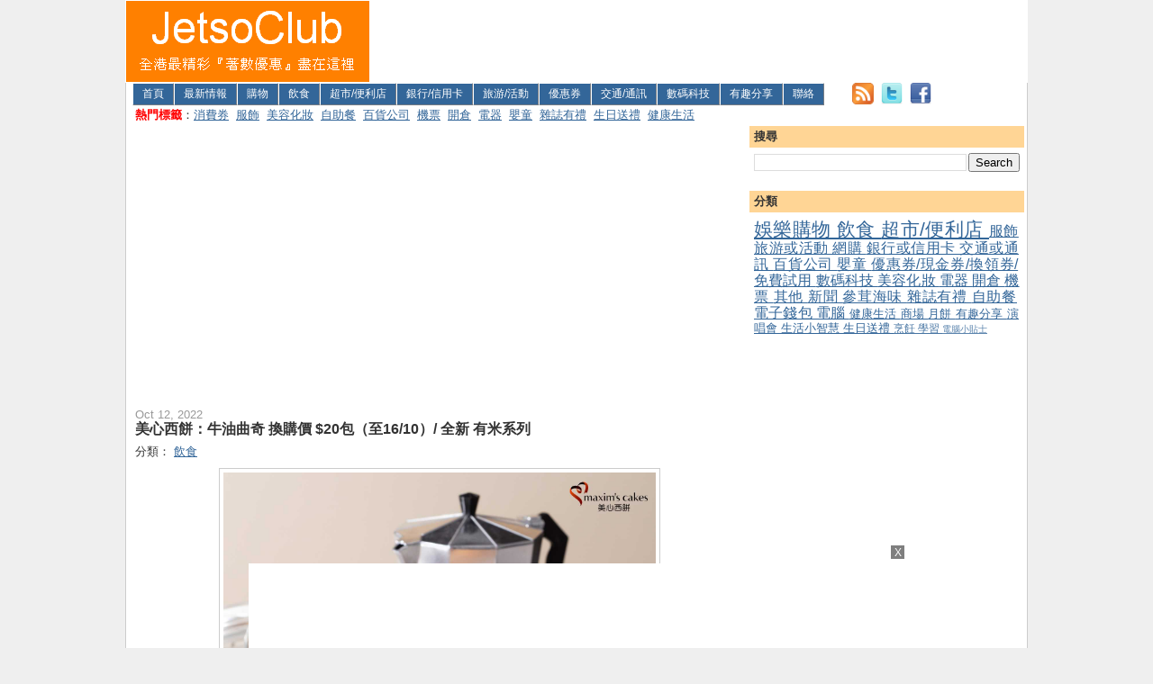

--- FILE ---
content_type: text/html; charset=UTF-8
request_url: https://www.jetsoclub.com/2022/10/201610.html
body_size: 24779
content:
<!DOCTYPE html>
<html dir='ltr' xmlns='http://www.w3.org/1999/xhtml' xmlns:b='http://www.google.com/2005/gml/b' xmlns:data='http://www.google.com/2005/gml/data' xmlns:expr='http://www.google.com/2005/gml/expr' xmlns:fb='http://www.facebook.com/2008/fbml'>
<head>
<link href='https://www.blogger.com/static/v1/widgets/2944754296-widget_css_bundle.css' rel='stylesheet' type='text/css'/>
<meta content='width=device-width, initial-scale=1, minimum-scale=1, maximum-scale=5' name='viewport'/>
<!-- ADD META TAGS -->
<meta content='jetso,優惠,優惠券,著數,折扣,特價,開倉,信用卡,美容,自助餐,飲食,大減價,旅遊,機票,coupon,sale,discount' name='keywords'/>
<meta content='JetsoClub - 全港最精彩「著數優惠」盡在這裡！請即加入，齊做精明消費者！最新優惠情報包括：購物、飲食、超市/便利店、美容化妝、銀行/信用卡、旅游/活動、機票、優惠券、數碼科技等' name='description'/>
<!-- <meta content='JetsoClub - 全港最精彩&#12300;著數優惠&#12301;盡在這裡&#65281;&#65281;&#65281;' name='description'/> -->
<!-- ADD GOOGLE Webmasters!!! #1-->
<meta content='CyO6G5lgY9H8saek6eKcFsua35TB94pbIiIlBqEi9QI=' name='verify-v1'/>
<!-- ADD GOOGLE Webmasters!!! #2-->
<meta content='Xx6ONNLmqxOkW3_6Imwm78JKGRUNd-gclIJ0QWzgM7M' name='google-site-verification'/>
<meta content='text/html; charset=UTF-8' http-equiv='Content-Type'/>
<meta content='blogger' name='generator'/>
<link href='https://www.jetsoclub.com/favicon.ico' rel='icon' type='image/x-icon'/>
<link href='https://www.jetsoclub.com/2022/10/201610.html' rel='canonical'/>
<link rel="alternate" type="application/atom+xml" title="Jetso Club 著數俱樂部 - Atom" href="https://www.jetsoclub.com/feeds/posts/default" />
<link rel="alternate" type="application/rss+xml" title="Jetso Club 著數俱樂部 - RSS" href="https://www.jetsoclub.com/feeds/posts/default?alt=rss" />
<link rel="service.post" type="application/atom+xml" title="Jetso Club 著數俱樂部 - Atom" href="https://www.blogger.com/feeds/4704303288461003700/posts/default" />

<!--Can't find substitution for tag [blog.ieCssRetrofitLinks]-->
<link href='https://blogger.googleusercontent.com/img/b/R29vZ2xl/AVvXsEgfki8ZLHBwB2v5cVbNw1MVFctCgTxXEgM8Yl9_b55lndiWEtV1_cgH66VFit7Oyp2RO8Z9de_WflSEqu0arKEcTkPjR1v6fL2vcZdcnQrhnsEvM2ocazBfeJyl8hTMgNihphGFMuj_C3RVBZ6e1ZLrULiex517b5_mEqdk54FkrQcNNiBKi9X9-c6QJA/s0/1012-maxims-1-www.jetsoclub.com.jpg' rel='image_src'/>
<meta content='https://www.jetsoclub.com/2022/10/201610.html' property='og:url'/>
<meta content='美心西餅：牛油曲奇 換購價 $20包（至16/10）/ 全新 有米系列' property='og:title'/>
<meta content='   由即日起至10月16日，只要到美心西餅分店購物，即可以 $20 換購牛油曲奇（8件裝）一包 牛油曲奇（8件裝）  零售價：$24 /包｜限時換購價：$20 /包  條款及細則：  • 優惠期由2022年10月10日至10月16日  • 優惠適用於換購牛油曲奇（8件裝）  •...' property='og:description'/>
<meta content='https://blogger.googleusercontent.com/img/b/R29vZ2xl/AVvXsEgfki8ZLHBwB2v5cVbNw1MVFctCgTxXEgM8Yl9_b55lndiWEtV1_cgH66VFit7Oyp2RO8Z9de_WflSEqu0arKEcTkPjR1v6fL2vcZdcnQrhnsEvM2ocazBfeJyl8hTMgNihphGFMuj_C3RVBZ6e1ZLrULiex517b5_mEqdk54FkrQcNNiBKi9X9-c6QJA/w1200-h630-p-k-no-nu/1012-maxims-1-www.jetsoclub.com.jpg' property='og:image'/>
<!-- CHANGE TITLE DISPLAY - REPLACE THE FOLLOWING <title><data:blog.pageTitle/></title> -->
<title>
美心西餅&#65306;牛油曲奇 換購價 $20包&#65288;至16/10&#65289;/ 全新 有米系列
        (
        Jetso Club 著數俱樂部
        )
      </title>
<!-- END OF CHANGE -->
<style id='page-skin-1' type='text/css'><!--
/*
-----------------------------------------------
Blogger Template Style
Name:     Denim
Designer: Darren Delaye
URL:      www.DarrenDelaye.com
Date:     11 Jul 2006
-----------------------------------------------
*/
#navbar-iframe { display: none !important; }
/* Variable definitions
====================
<Variable name="bgColor" description="Page Background Color"
type="color" default="#efefef">
<Variable name="textColor" description="Text Color"
type="color" default="#333333">
<Variable name="linkColor" description="Link Color"
type="color" default="#336699">
<Variable name="headerBgColor" description="Page Header Background Color"
type="color" default="#336699">
<Variable name="headerTextColor" description="Page Header Text Color"
type="color" default="#ffffff">
<Variable name="headerCornersColor" description="Page Header Corners Color"
type="color" default="#528bc5">
<Variable name="mainBgColor" description="Main Background Color"
type="color" default="#ffffff">
<Variable name="borderColor" description="Border Color"
type="color" default="#cccccc">
<Variable name="dateHeaderColor" description="Date Header Color"
type="color" default="#999999">
<Variable name="sidebarTitleBgColor" description="Sidebar Title Background Color"
type="color" default="#ffd595">
<Variable name="sidebarTitleTextColor" description="Sidebar Title Text Color"
type="color" default="#333333">
<Variable name="bodyFont" description="Text Font"
type="font" default="normal normal 100% Verdana, Arial, Sans-serif;">
<Variable name="headerFont" description="Page Header Font"
type="font" default="normal normal 210% Verdana, Arial, Sans-serif;">
<Variable name="startSide" description="Start side in blog language"
type="automatic" default="left">
<Variable name="endSide" description="End side in blog language"
type="automatic" default="right">
*/
body, .body-fauxcolumn-outer {
background: #efefef;
margin: 0;
padding: 0px;
font: x-small Verdana, Arial;
color: #333333;
font-size/* */:/**/small;
font-size: /**/small;
}
a:link {
color: #336699;
}
a:visited {
color: #336699;
}
a img {
border-width: 0;
}
#outer-wrapper {
font: normal normal 100% Verdana, Arial, Sans-serif;;
}
/* Header
----------------------------------------------- */
/*
#header-wrapper {
margin:0;
padding: 0;
background-color: #528bc5;
text-align: left;
}
*/
/* width 972 to 1002 15/01/11 */
#header-wrapper {
margin:0 auto;
width: 1002px;
padding: 0;
background-color: #528bc5;
text-align: left;
}
/* ADD MENU BAR */
#navmenubar{
float:left;
height:25px;
line-height:23px;
margin:0 1px;
background:#336699;
color:#ffffff;
}
#navmenubar li{
float:left;
list-style-type:none;
border-left:1px solid #ffffff;
border-top:1px solid #ffffff;
border-right:1px solid #777D85;
border-bottom:1px solid #777D85;
white-space:nowrap;
}
#navmenubar li a{
display:block;
padding:0 10px;
font-size:12px;
font-weight:normal;
text-transform:uppercase;
text-decoration:none;
background-color:inherit;
color: #ffffff;
}
* html #navmenubar a {width:1%;}
#navmenubar .selected,#navmenubar a:hover{
background:#80b0da;
color:#ffffff;
text-decoration:none;
}
/* END OF MENU BAR */
/* CHANGE WIDTH FROM 760 TO 780 */
/*
#header {
width: 780px;
margin: 0 auto;
background-color: #336699;
border: 1px solid #336699;
color: #ffffff;
padding: 0;
font: normal normal 210% Verdana, Arial, Sans-serif;;
}
*/
/* width 240 to 270 15/01/11 */
#header {
width: 270px;
float: left;
background-color: #ffffff; /* From #336699 to #ffffff @ 25/5/2024 */
border: 1px solid #ffffff; /* From #336699 to #ffffff @ 25/5/2024 */
color: #ffffff;
padding: 0;
font: normal normal 210% Verdana, Arial, Sans-serif;;
}
#header-2 {
width: 728px;
float: left;
height: 90px;
overflow: hidden;
background-color: #ffffff; /* From #336699 to #ffffff @ 25/5/2024 */
border: 1px solid #ffffff; /* From #336699 to #ffffff @ 25/5/2024 */
color: #ffffff;
padding: 0;
font: normal normal 210% Verdana, Arial, Sans-serif;;
}
/* width 968 to 998 15/01/11 */
#header-3 {
width: 998px;
margin: 0 auto;
background-color: #336699;
border: 1px solid #336699;
color: #ffffff;
padding: 0;
font: normal normal 210% Verdana, Arial, Sans-serif;;
}
/* CHANGE PADDING-TOP FROM 38 TO 15 */
h1.title {
padding-top: 15px;
margin: 0 14px .1em;
line-height: 1.2em;
font-size: 100%;
}
h1.title a, h1.title a:visited {
color: #ffffff;
text-decoration: none;
}
/* CHANGE PADDING FROM 40 TO 20 */
#header .description {
display: block;
margin: 0 14px;
padding: 0 0 20px;
line-height: 1.4em;
font-size: 50%;
}
/* Content
----------------------------------------------- */
.clear {
clear: both;
}
/* CHANGE WIDTH FROM 760 TO 780 TO 970*/
/* width 970 to 1000 15/01/11 */
#content-wrapper {
width: 1000px;
margin: 0 auto;
padding: 0 0 15px;
text-align: left;
background-color: #ffffff;
border: 1px solid #cccccc;
border-top: 0;
}
/* Add new top-wrapper-1 15/01/11 */
#top-wrapper-1 {
margin-left: 3px;
width: 996px;
float: left;
background-color: #ffffff;
display: inline;       /* fix for doubling margin in IE */
word-wrap: break-word; /* fix for long text breaking sidebar float in IE */
overflow: hidden;      /* fix for long non-text content breaking IE sidebar float */
}
/* Add new top-wrapper-2 15/01/11 */
#top-wrapper-2 {
margin-left: 3px;
width: 682px;
float: left;
background-color: #ffffff;
display: inline;       /* fix for doubling margin in IE */
word-wrap: break-word; /* fix for long text breaking sidebar float in IE */
overflow: hidden;      /* fix for long non-text content breaking IE sidebar float */
}
/* CHANGE MARGIN-STARTSIDE FROM 14 TO 3 */
/* width 464 to 494 15/01/11 */
/* change margin from 3 to 14, width from 494 to 660 02/03/13 */
/* change margin from 14 to 10, width from 660 to 675 24/03/18 */
#main-wrapper {
margin-left: 10px;
width: 675px;
float: left;
background-color: #ffffff;
display: inline;       /* fix for doubling margin in IE */
word-wrap: break-word; /* fix for long text breaking sidebar float in IE */
overflow: hidden;      /* fix for long non-text content breaking IE sidebar float */
}
/* ADD LEFT SIDEBAR */
#sidebar-wrapper-2 {
margin-right: 3px;
width: 192px;
float: left;
background-color: #ffffff;
display: inline;       /* fix for doubling margin in IE */
word-wrap: break-word; /* fix for long text breaking sidebar float in IE */
overflow: hidden;      /* fix for long non-text content breaking IE sidebar float */
}
/* CHANGE MARGIN-ENDSIDE FROM 14 TO 3 */
/* CHANGE WIDTH FROM 240 TO 305 */
#sidebar-wrapper {
margin-right: 3px;
width: 305px;
float: right;
background-color: #ffffff;
display: inline;       /* fix for doubling margin in IE */
word-wrap: break-word; /* fix for long text breaking sidebar float in IE */
overflow: hidden;      /* fix for long non-text content breaking IE sidebar float */
}
/* Headings
----------------------------------------------- */
h2, h3 {
margin: 0;
}
/* Posts
----------------------------------------------- */
.date-header {
margin: 1.5em 0 0;
font-weight: normal;
color: #999999;
font-size: 100%;
}
.post {
margin: 0 0 1.5em;
padding-bottom: 1.5em;
}
.post-title {
margin: 0;
padding: 0;
font-size: 125%;
font-weight: bold;
line-height: 1.1em;
}
.post-title a, .post-title a:visited, .post-title strong {
text-decoration: none;
color: #333333;
font-weight: bold;
}
.post div {
margin: 0 0 .75em;
line-height: 1.3em;
}
.post-footer {
margin: -.25em 0 0;
color: #333333;
font-size: 87%;
}
.post-footer .span {
margin-right: .3em;
}
.post img {
padding: 4px;
border: 1px solid #cccccc;
}
.post blockquote {
margin: 1em 20px;
}
.post blockquote p {
margin: .75em 0;
}
/* Comments
----------------------------------------------- */
#comments h4 {
margin: 1em 0;
color: #999999;
}
#comments h4 strong {
font-size: 110%;
}
#comments-block {
margin: 1em 0 1.5em;
line-height: 1.3em;
}
#comments-block dt {
margin: .5em 0;
}
#comments-block dd {
margin: .25em 0 0;
}
#comments-block dd.comment-footer {
margin: -.25em 0 2em;
line-height: 1.4em;
font-size: 78%;
}
#comments-block dd p {
margin: 0 0 .75em;
}
.deleted-comment {
font-style:italic;
color:gray;
}
.feed-links {
display: none;  /* Hide Feed Link Start 5/3/13 */
clear: both;
line-height: 2.5em;
}
#blog-pager-newer-link {
float: left;
}
#blog-pager-older-link {
float: right;
}
#blog-pager {
text-align: center;
}
/* Sidebar Content
----------------------------------------------- */
.sidebar h2 {
margin: 1.6em 0 .5em;
padding: 4px 5px;
background-color: #ffd595;
font-size: 100%;
color: #333333;
}
.sidebar ul {
margin: 0;
padding: 0;
list-style: none;
}
.sidebar li {
margin: 0;
padding-top: 0;
padding-right: 0;
padding-bottom: .5em;
padding-left: 15px;
text-indent: -15px;
line-height: 1.5em;
}
.sidebar {
color: #333333;
line-height:1.3em;
}
.sidebar .widget {
margin-bottom: 1em;
}
.sidebar .widget-content {
margin: 0 5px;
}
.sidebar-2 h2 {
margin: 1.6em 0 .5em;
padding: 4px 5px;
background-color: #ffd595;
font-size: 100%;
color: #333333;
}
.sidebar-2 ul {
margin: 0;
padding: 0;
list-style: none;
}
.sidebar-2 li {
margin: 0;
padding-top: 0;
padding-right: 0;
padding-bottom: .5em;
padding-left: 15px;
text-indent: -15px;
line-height: 1.5em;
}
.sidebar-2 {
color: #333333;
line-height:1.3em;
}
.sidebar-2 .widget {
margin-bottom: 1em;
}
.sidebar-2 .widget-content {
margin: 0 5px;
}
/* Profile
----------------------------------------------- */
.profile-img {
float: left;
margin-top: 0;
margin-right: 5px;
margin-bottom: 5px;
margin-left: 0;
padding: 4px;
border: 1px solid #cccccc;
}
.profile-data {
margin:0;
text-transform:uppercase;
letter-spacing:.1em;
font-weight: bold;
line-height: 1.6em;
font-size: 78%;
}
.profile-datablock {
margin:.5em 0 .5em;
}
.profile-textblock {
margin: 0.5em 0;
line-height: 1.6em;
}
/* Footer
----------------------------------------------- */
#footer {
clear: both;
text-align: center;
color: #333333;
}
#footer .widget {
margin:.5em;
padding-top: 20px;
font-size: 85%;
line-height: 1.5em;
text-align: left;
}
/* THIRD FOOTER CSS START */
#footer-3 {
clear: both;
text-align: center;
color: #333333;
}
#footer-3 .widget {
margin:.5em;
padding-top: 20px;
font-size: 85%;
line-height: 1.5em;
text-align: left;
}
/* THIRD FOOTER CSS END */
/* THREE COLUMNS FOOTER CSS START */
#new-footer-wrapper {background: #E1E2B8; margin: 0 auto;width:990px; padding: 0 10px  10px 0;}
#column1-wrapper, #column2-wrapper, #column3-wrapper { float: left; display:inline-block; width: 33%;padding: 0px 0px 0px 0px; text-align: left; word-wrap: break-word; overflow: hidden;}
.new-footer h2 { margin: 0px 0px 0px 0px; padding: 4px 10px 4px 10px; text-align: left; color: #222222; background: #C1C298; font-weight: bold;font-size: 0.9em;}
.new-footer .widget { margin: 10px 0 0 10px; border: 1px solid #F1F5CA; background: #F7FCDF;}
.new-footer .widget-content { padding: 0px 5px 5px 5px; }
.new-footer ul { list-style-type:square; margin-left:15px; }
/* THREE COLUMNS FOOTER CSS END */

--></style>
<!-- ADD JC FAVICON -->
<!-- <link href='http://public.bay.livefilestore.com/y1pRxwMn0gipKhekuafGq2Jcjfpmyp-_82dDIVioL7ufW4Grwg7cNe3ELFJLQDw030Lax72ekFlo19rjg3I6jqt9Q/favicon-jc.ico' rel='shortcut icon'/> <link href='http://public.bay.livefilestore.com/y1pRxwMn0gipKhekuafGq2Jcjfpmyp-_82dDIVioL7ufW4Grwg7cNe3ELFJLQDw030Lax72ekFlo19rjg3I6jqt9Q/favicon-jc.ico' rel='icon' type='image/gif'/> -->
<!-- END JC FAVICON -->
<!-- GOOGLE AD START RIGHT BOTTOM-->
<!-- <script src='http://partner.googleadservices.com/gampad/google_service.js' type='text/javascript'> </script> <script type='text/javascript'> GS_googleAddAdSenseService(&quot;ca-pub-0829530507134752&quot;); GS_googleEnableAllServices(); </script> <script type='text/javascript'> GA_googleAddSlot(&quot;ca-pub-0829530507134752&quot;, &quot;JC_300_250_Banner&quot;); </script> <script type='text/javascript'> GA_googleFetchAds(); </script> -->
<!-- GOOGLE AD END -->
<!-- GOOGLE AD START RT2-->
<!-- <script src='http://partner.googleadservices.com/gampad/google_service.js' type='text/javascript'> </script> <script type='text/javascript'> GS_googleAddAdSenseService(&quot;ca-pub-0829530507134752&quot;); GS_googleEnableAllServices(); </script> <script type='text/javascript'> GA_googleAddSlot(&quot;ca-pub-0829530507134752&quot;, &quot;JC_300_250_RT2&quot;); </script> <script type='text/javascript'> GA_googleFetchAds(); </script> -->
<!-- GOOGLE AD END -->
<!-- GOOGLE AD START RT1 -->
<!-- <script src='http://partner.googleadservices.com/gampad/google_service.js' type='text/javascript'> </script> <script type='text/javascript'> GS_googleAddAdSenseService(&quot;ca-pub-0829530507134752&quot;); GS_googleEnableAllServices(); </script> <script type='text/javascript'> GA_googleAddSlot(&quot;ca-pub-0829530507134752&quot;, &quot;JC_300_250_RT1_Placement&quot;); </script> <script type='text/javascript'> GA_googleFetchAds(); </script> -->
<!-- GOOGLE AD END -->
<!-- AnyMind Ad Tag 12/09/2023 Start -->
<!-- <script src='//anymind360.com/js/2573/ats.js' type='application/javascript'/> -->
<!-- AnyMind Ad Tag 12/09/2023 End -->
<!-- GOOGLE NEW AD TAG -->
<script type='text/javascript'>
var googletag = googletag || {};
googletag.cmd = googletag.cmd || [];
(function() {
var gads = document.createElement('script');
gads.async = true;
gads.type = 'text/javascript';
var useSSL = 'https:' == document.location.protocol;
gads.src = (useSSL ? 'https:' : 'http:') + 
'//www.googletagservices.com/tag/js/gpt.js';
var node = document.getElementsByTagName('script')[0];
node.parentNode.insertBefore(gads, node);
})();
</script>
<script type='text/javascript'>
googletag.cmd.push(function() {
googletag.defineSlot('/9294927/JC_300_250_Banner', [300, 250], 'div-gpt-ad-1389266008172-0').addService(googletag.pubads());
googletag.defineSlot('/9294927/JC_300_250_RT1_Placement', [300, 250], 'div-gpt-ad-1389266008172-1').addService(googletag.pubads());
googletag.defineSlot('/9294927/JC_300_250_RT2', [300, 250], 'div-gpt-ad-1389266008172-2').addService(googletag.pubads());
googletag.defineSlot('/9294927/JC_728_90_B1', [728, 90], 'div-gpt-ad-1389266008172-3').addService(googletag.pubads());
googletag.defineSlot('/9294927/JC_A1', [728, 90], 'div-gpt-ad-1389266008172-4').addService(googletag.pubads());
googletag.defineSlot('/9294927/JC_C1', [300, 250], 'div-gpt-ad-1389266008172-5').addService(googletag.pubads());
googletag.defineSlot('/9294927/JC_300_200_AD1', [300, 250], 'div-gpt-ad-1418263151345-0').addService(googletag.pubads());
googletag.defineSlot('/9294927/JC_A1_Backfill', [728, 90], 'div-gpt-ad-1397707057944-0').addService(googletag.pubads());
googletag.defineSlot('/9294927/JC_300_250_AD2', [300, 250], 'div-gpt-ad-1419407841484-0').addService(googletag.pubads());
googletag.defineSlot('/9294927/JC_336_280_AS2', [336, 280], 'div-gpt-ad-1428199223167-0').addService(googletag.pubads());
googletag.defineSlot('/9294927/JC_300_250_AS3', [300, 250], 'div-gpt-ad-1428030630823-0').addService(googletag.pubads());	
googletag.defineSlot('/9294927/JC_336_280_Mobile_InPage', [[300, 600], [336, 280]], 'div-gpt-ad-1667115568835-0').addService(googletag.pubads());
googletag.defineSlot('/9294927/JC_336_280_Mobile_InPage_2', [[336, 280], [300, 600]], 'div-gpt-ad-1662386959639-0').addService(googletag.pubads());
googletag.defineSlot('/9294927/JC_336_280_Mobile_InPage_3_AU', [336, 280], 'div-gpt-ad-1662605698994-0').addService(googletag.pubads());
googletag.defineSlot('/9294927/JC_Mobile_5', [336, 280], 'div-gpt-ad-1662386479701-0').addService(googletag.pubads());
googletag.defineSlot('/9294927/JC_336_280_Mobile_Test_AU', [336, 280], 'div-gpt-ad-1664265858651-0').addService(googletag.pubads());  
googletag.defineSlot('/9294927/JC_336_280_InArticle_2_AU', [336, 280], 'div-gpt-ad-1665196088111-0').addService(googletag.pubads());
googletag.defineSlot('/9294927/JC_336_280_InArticle_3_AU', [336, 280], 'div-gpt-ad-1665207055219-0').addService(googletag.pubads());
googletag.defineSlot('/9294927/JC_336_280_InArticle_1_AU', [336, 280], 'div-gpt-ad-1665405670766-0').addService(googletag.pubads());
  googletag.pubads().enableSingleRequest();
googletag.enableServices();
});
</script>
<!-- GOOGLE NEW AD TAG END -->
<!-- FB Header -->
<meta content='美心西餅：牛油曲奇 換購價 $20包（至16/10）/ 全新 有米系列' property='og:title'/>
<meta content='https://www.jetsoclub.com/2022/10/201610.html' property='og:url'/>
<meta content='116294555161267' property='fb:app_id'/>
<meta content='article' property='og:type'/>
<meta content='JetsoClub - 全港最精彩「著數優惠」盡在這裡！！！' property='og:description'/>
<!-- FB Header -->
<!-- Google Analytics GA4 12/09/2023 -->
<!-- Google tag (gtag.js) -->
<script async='async' src='https://www.googletagmanager.com/gtag/js?id=G-0XJCJ504VZ'></script>
<script>
  window.dataLayer = window.dataLayer || [];
  function gtag(){dataLayer.push(arguments);}
  gtag('js', new Date());

  gtag('config', 'G-0XJCJ504VZ');
</script>
<!-- ADD GOOGLE ANALYTICS # 1-->
<!-- <script type='text/javascript'> var gaJsHost = ((&quot;https:&quot; == document.location.protocol) ? &quot;https://ssl.&quot; : &quot;http://www.&quot;); document.write(unescape(&quot;%3Cscript src=&#39;&quot; + gaJsHost + &quot;google-analytics.com/ga.js&#39; type=&#39;text/javascript&#39;%3E%3C/script%3E&quot;)); </script> <script type='text/javascript'> try { var pageTracker = _gat._getTracker(&quot;UA-6962644-1&quot;); pageTracker._trackPageview(); } catch(err) { } </script> -->
<!-- Facebook Pixel Code -->
<script>
!function(f,b,e,v,n,t,s){if(f.fbq)return;n=f.fbq=function(){n.callMethod?
n.callMethod.apply(n,arguments):n.queue.push(arguments)};if(!f._fbq)f._fbq=n;
n.push=n;n.loaded=!0;n.version='2.0';n.queue=[];t=b.createElement(e);t.async=!0;
t.src=v;s=b.getElementsByTagName(e)[0];s.parentNode.insertBefore(t,s)}(window,
document,'script','https://connect.facebook.net/en_US/fbevents.js');

fbq('init', '246784632345933');
fbq('track', "PageView");</script>
<noscript><img height="1" width="1" style="display:none"
src="https://www.facebook.com/tr?id=246784632345933&ev=PageView&noscript=1"
/></noscript>
<!-- End Facebook Pixel Code -->
<!-- Add Ads between posts start 24/03/2018 -->
<!--web css-->
<style>
/*<![CDATA[*/
/*隱藏*/
#HTML20, #HTML21, #HTML22, #HTML23, #mobile_header{display:none;}

/*adsense*/
.adsense_2{padding: 15px 0; overflow:hidden;}

/*常用 class*/
.none, .mobileOnly {display: none}
.auto {margin: auto}
.center {text-align: center}
.decoration {text-decoration: none!important}
.middle {vertical-align: middle}
.inline{display: inline}
.inlineBlock {display: inline-block}
.hidden {visibility: hidden}
.overflow{overflow:auto;}
.clear {clear: both;}
.right {float: right;}
.left {float: left;}
.alignLeft{text-align:left;}
.alignRight{text-align:right;}
/*]]>*/
</style>
<!-- -->
<!--mobile css-->
<!-- -->
<link href='https://maxcdn.bootstrapcdn.com/font-awesome/4.5.0/css/font-awesome.min.css' rel='stylesheet'/>
<script async='async' src='//pagead2.googlesyndication.com/pagead/js/adsbygoogle.js'></script>
<script src='//ajax.googleapis.com/ajax/libs/jquery/2.0.0/jquery.min.js'></script>
<!-- Add Ads between posts end 24/03/2018 -->
<!-- Google Auto Ad -->
<!-- <script async='async' src='//pagead2.googlesyndication.com/pagead/js/adsbygoogle.js'/> <script> (adsbygoogle = window.adsbygoogle || []).push({ google_ad_client: &quot;ca-pub-0829530507134752&quot;, enable_page_level_ads: true, overlays: {bottom: true} }); </script> -->
<script async='async' data-ad-client='ca-pub-0829530507134752' src='https://pagead2.googlesyndication.com/pagead/js/adsbygoogle.js'></script>
<!-- Start follow.it -->
<meta content='dXMuL6tmaAh8yKH9qJaY' name='follow.it-verification-code'/>
<!-- End follow.it -->
<link href='https://www.blogger.com/dyn-css/authorization.css?targetBlogID=4704303288461003700&amp;zx=601f55cb-3c4c-4242-a980-dceb93432e4b' media='none' onload='if(media!=&#39;all&#39;)media=&#39;all&#39;' rel='stylesheet'/><noscript><link href='https://www.blogger.com/dyn-css/authorization.css?targetBlogID=4704303288461003700&amp;zx=601f55cb-3c4c-4242-a980-dceb93432e4b' rel='stylesheet'/></noscript>
<meta name='google-adsense-platform-account' content='ca-host-pub-1556223355139109'/>
<meta name='google-adsense-platform-domain' content='blogspot.com'/>

<!-- data-ad-client=ca-pub-0829530507134752 -->

</head>
<body>
<!--行動版導覽列-->
<div id='mobile_header'>
<div class='header_content'>
<div class='mobile_menu_btn'>
<i class='fa fa-bars'></i>
</div>
<!--標題 logo-->
<div class='mobile_header_logo'>
<h2><a href='/'>JetsoClub</a></h2>
</div>
<!--搜尋-->
<div class='mobile_search_icon'>
<i class='fa fa-search'></i>
</div>
<div class='mobile_seach_form'>
<form action='/search'>
<input name='q' placeholder='Search here ...' size='40' type='text'/>
</form>
<span class='search_close_icon'>
<i class='fa fa-times'></i>
</span>
</div>
</div>
</div>
<!-- -->
<!--行動版下拉選單-->
<div id='dropdown_menu' style='display:none;'>
<ul>
<li>
<a href='http://www.jetsoclub.com/'>首頁</a>
</li>
<li>
<a href='http://www.jetsoclub.com/search/label/%E5%A8%9B%E6%A8%82%E8%B3%BC%E7%89%A9?max-results=40'>購物</a>
</li>
<li>
<a href='https://www.jetsoclub.com/search/label/%E6%B6%88%E8%B2%BB%E5%88%B8?max-results=40'>消費券</a>
</li>
<li>
<a href='http://www.jetsoclub.com/search/label/%E9%A3%B2%E9%A3%9F?max-results=40'>飲食</a>
</li>
<li>
<a href='http://www.jetsoclub.com/search/label/%E8%B6%85%E5%B8%82%2F%E4%BE%BF%E5%88%A9%E5%BA%97?max-results=40'>超市/便利店</a>
</li>
<li>
<a href='http://www.jetsoclub.com/search/label/%E9%8A%80%E8%A1%8C%E6%88%96%E4%BF%A1%E7%94%A8%E5%8D%A1?max-results=40'>銀行/信用卡</a>
</li>
<li>
<a href='http://www.jetsoclub.com/search/label/%E6%97%85%E6%B8%B8%E6%88%96%E6%B4%BB%E5%8B%95?max-results=40'>旅游/活動</a>
</li>
<li>
<a href='http://www.jetsoclub.com/search/label/%E8%87%AA%E5%8A%A9%E9%A4%90?max-results=40'>自助餐</a>
</li>
<li>
<a href='http://www.jetsoclub.com/search/label/%E6%A9%9F%E7%A5%A8?max-results=40'>機票</a>
</li>
<li>
<a href='http://www.jetsoclub.com/search/label/%E9%96%8B%E5%80%89?max-results=40'>開倉</a>
</li>
<li>
<a href='http://www.jetsoclub.com/search/label/%E9%9B%9C%E8%AA%8C%E6%9C%89%E7%A6%AE?max-results=40'>雜誌有禮</a>
</li>
<li>
<a href='http://www.jetsoclub.com/search/label/%E6%9C%8D%E9%A3%BE?max-results=40'>服飾</a>
</li>
<li>
<a href='http://www.jetsoclub.com/search/label/%E7%BE%8E%E5%AE%B9%E5%8C%96%E5%A6%9D?max-results=40'>美容化妝</a>
</li>
<li>
<a href='http://www.jetsoclub.com/search/label/%E7%99%BE%E8%B2%A8%E5%85%AC%E5%8F%B8?max-results=40'>百貨公司</a>
</li>
<li>
<a href='http://www.jetsoclub.com/search/label/%E9%9B%BB%E5%99%A8?max-results=40'>電器</a>
</li>
<li>
<a href='http://www.jetsoclub.com/search/label/%E5%AC%B0%E7%AB%A5?max-results=40'>嬰童</a>
</li>
<li>
<a href='http://www.jetsoclub.com/search/label/%E5%84%AA%E6%83%A0%E5%88%B8%2F%E7%8F%BE%E9%87%91%E5%88%B8%2F%E6%8F%9B%E9%A0%98%E5%88%B8%2F%E5%85%8D%E8%B2%BB%E8%A9%A6%E7%94%A8?max-results=40'>優惠券</a>
</li>
</ul>
</div>
<script>
	//<![CDATA[
	(function(){var g="dropdown_menu",f=$("#"+g),e="<i class='fa fa-angle-down'></i>",b="<i class='fa fa-angle-right'></i>",d=f.children("ul").children("li"),c=d.find("li"),a=$(window).width()<901;f.find("li").each(function(){var h=$(this);if(h.children("ul").length){h.addClass("has_sub")}});d.each(function(){var h=$(this);if(h.hasClass("has_sub")){h.children("a").html(h.children("a").html()+e)}});c.each(function(){var h=$(this);if(h.hasClass("has_sub")){h.children("a").html(h.children("a").html()+b)}});if(a){$(".mobile_menu_btn").click(function(){$("body").prepend("<div id='body_overlay'></div>");$("#dropdown_menu").css("left",0);$("#body_overlay").click(function(){$("#dropdown_menu").css("left","-250px");$(this).remove()})});$(".mobile_search_icon").click(function(){$(".mobile_menu_btn, .mobile_header_logo, .mobile_search_icon").hide();$(".mobile_seach_form").fadeIn()});$(".search_close_icon ").click(function(){$(".mobile_seach_form").hide().find("input").val("");$(".mobile_menu_btn, .mobile_header_logo, .mobile_search_icon").fadeIn()});$("#dropdown_menu .has_sub > a").click(function(){var j=$(this),i=j.parents(".has_sub"),h=i.siblings(".has_sub");j.siblings("ul").slideToggle();h.children("ul").slideUp()})}})();
	//]]>
</script>
<!-- -->
<div class='navbar section' id='navbar'><div class='widget Navbar' data-version='1' id='Navbar1'><script type="text/javascript">
    function setAttributeOnload(object, attribute, val) {
      if(window.addEventListener) {
        window.addEventListener('load',
          function(){ object[attribute] = val; }, false);
      } else {
        window.attachEvent('onload', function(){ object[attribute] = val; });
      }
    }
  </script>
<div id="navbar-iframe-container"></div>
<script type="text/javascript" src="https://apis.google.com/js/platform.js"></script>
<script type="text/javascript">
      gapi.load("gapi.iframes:gapi.iframes.style.bubble", function() {
        if (gapi.iframes && gapi.iframes.getContext) {
          gapi.iframes.getContext().openChild({
              url: 'https://www.blogger.com/navbar/4704303288461003700?po\x3d8245431115719050054\x26origin\x3dhttps://www.jetsoclub.com',
              where: document.getElementById("navbar-iframe-container"),
              id: "navbar-iframe"
          });
        }
      });
    </script><script type="text/javascript">
(function() {
var script = document.createElement('script');
script.type = 'text/javascript';
script.src = '//pagead2.googlesyndication.com/pagead/js/google_top_exp.js';
var head = document.getElementsByTagName('head')[0];
if (head) {
head.appendChild(script);
}})();
</script>
</div></div>
<!-- http://www.jetsoclub.com -->
<!-- Static page and item styling End -->
<!-- TESTING ADD COMMENT 20121114 -->
<!-- <div id='fb-root'/> <script> window.fbAsyncInit = function() { FB.init({ appId : &#39;YOUR_APP_ID&#39;, status : true, // check login status cookie : true, // enable cookies to allow the server to access the session xfbml : true // parse XFBML }); }; (function() { var e = document.createElement(&#39;script&#39;); e.src = document.location.protocol + &#39;//connect.facebook.net/en_US/all.js&#39;; e.async = true; document.getElementById(&#39;fb-root&#39;).appendChild(e); }()); </script> -->
<div id='outer-wrapper'>
<div id='wrap2'>
<!-- skip links for text browsers -->
<span id='skiplinks' style='display:none;'>
<a href='#main'>
            skip to main 
          </a>
          |
          <a href='#sidebar'>
            skip to sidebar
          </a>
</span>
<div id='header-wrapper'>
<!-- ADD WIDGETS OR AD on HEADER!!! Change from "1" to "3", and "no" to "yes" -->
<div class='header section' id='header'><div class='widget Header' data-version='1' id='Header1'>
<div id='header-inner'>
<a href='https://www.jetsoclub.com/' style='display: block'>
<img alt='Jetso Club 著數俱樂部' height='90px; ' id='Header1_headerimg' src='https://blogger.googleusercontent.com/img/b/R29vZ2xl/AVvXsEj-UOt8be93k2GYUZJ_LMncZwYVfBVzEX87GMmAlWQlX65GpnINI2aBO3zAmB2nwWHhtSDLEfcIfJV83CMq6qTEcS20hcAd1BUE62Mii547EJ5o0Kq_eHWVbn24iEkKJHLYP1ISdALyBtYp/' style='display: block' width='270px; '/>
</a>
</div>
</div></div>
<div class='header-2 section' id='header-2'><div class='widget HTML' data-version='1' id='HTML5'>
<div class='widget-content'>
<!-- Add "729x90 Ad1" on 24/8/2024" -->

<script async src="https://pagead2.googlesyndication.com/pagead/js/adsbygoogle.js?client=ca-pub-0829530507134752"
     crossorigin="anonymous"></script>
<!-- 729x90 Ad1 -->
<ins class="adsbygoogle"
     style="display:inline-block;width:728px;height:90px"
     data-ad-client="ca-pub-0829530507134752"
     data-ad-slot="9714186664"></ins>
<script>
     (adsbygoogle = window.adsbygoogle || []).push({});
</script>

<!-- JC_A1 -->
<!--
<div id='div-gpt-ad-1389266008172-4' style='width:728px; height:90px;'>
<script type='text/javascript'>
googletag.cmd.push(function() { googletag.display('div-gpt-ad-1389266008172-4'); });
</script>
</div>
-->

<!-- Delete "JC 728x90 1" (7905402668) @4/5/2024 -->
</div>
<div class='clear'></div>
</div></div>
<div class='header-3 no-items section' id='header-3'></div>
</div>
<div id='content-wrapper'>
<div id='crosscol-wrapper' style='text-align:center'>
<div class='crosscol no-items section' id='crosscol'></div>
</div>
<!-- Add new top-wrapper-1 and move siderbar-wrapper 15/01/11 -->
<div id='top-wrapper-1'>
<div class='top-wrapper-1 section' id='top-wrapper-1'><div class='widget HTML' data-version='1' id='HTML13'>
<div class='widget-content'>
<div id="navmenubar">
<li><a href="http://www.jetsoclub.com" title="首頁">首頁</a></li>
<li><a href="http://www.jetsoclub.com/search?max-results=40" title="最新著數優惠情報">最新情報</a></li>
<li><a href="http://www.jetsoclub.com/search/label/%E5%A8%9B%E6%A8%82%E8%B3%BC%E7%89%A9?max-results=40" title="服飾/美容/商場/百貨/電子電器/玩具/精品...">購物</a></li>
<li><a href="http://www.jetsoclub.com/search/label/%E9%A3%B2%E9%A3%9F?max-results=40" title="餐廳/快餐店/餅店...">飲食</a></li>
<li><a href="http://www.jetsoclub.com/search/label/%E8%B6%85%E5%B8%82%2F%E4%BE%BF%E5%88%A9%E5%BA%97?max-results=40" title="百佳/惠康/華潤/7 Eleven/OK...">超市/便利店</a></li>
<li><a href="http://www.jetsoclub.com/search/label/%E9%8A%80%E8%A1%8C%E6%88%96%E4%BF%A1%E7%94%A8%E5%8D%A1?max-results=40" title="銀行/信用卡/八達通/PPS">銀行/信用卡 </a></li>
<li><a href="http://www.jetsoclub.com/search/label/%E6%97%85%E6%B8%B8%E6%88%96%E6%B4%BB%E5%8B%95?max-results=40" title="旅游/休閒活動/電影/演唱會...">旅游/活動</a></li>
<li><a href="http://www.jetsoclub.com/search/label/%E5%84%AA%E6%83%A0%E5%88%B8%2F%E7%8F%BE%E9%87%91%E5%88%B8%2F%E6%8F%9B%E9%A0%98%E5%88%B8%2F%E5%85%8D%E8%B2%BB%E8%A9%A6%E7%94%A8?max-results=40" title="優惠券/現金券/換領券/免費試用">優惠券</a></li>
<li><a href="http://www.jetsoclub.com/search/label/%E4%BA%A4%E9%80%9A%E6%88%96%E9%80%9A%E8%A8%8A?max-results=40" title="機票/船票/港鐵/巴士...">交通/通訊</a></li>

<li><a href="http://www.jetsoclub.com/search/label/%E6%95%B8%E7%A2%BC%E7%A7%91%E6%8A%80?max-results=40" title="電腦/軟件/手機/iPhone/iPad/iOS/Android/Apps...">數碼科技</a></li>

<li><a href="http://www.jetsoclub.com/search/label/%E6%9C%89%E8%B6%A3%E5%88%86%E4%BA%AB?max-results=40" title="文章/影片/笑話/新聞/城中熱話...">有趣分享</a></li>

<li><a href="http://www.jetsoclub.com/p/contact.html" title="如有任何優惠情報&#12289;建議&#12289;廣告查詢&#12289;合作推廣或贊助&#65292;歡迎聯絡我們...">聯絡</a></li>

</div>

<div style='width:100px;float:right;'>
<iframe src="//www.facebook.com/plugins/like.php?href=https%3A%2F%2Ffacebook.com%2Fjetsoclub&amp;width=100&amp;height=21&amp;colorscheme=light&amp;layout=button_count&amp;action=like&amp;show_faces=true&amp;send=false&amp;appId=116294555161267" scrolling="no" frameborder="0" style="border:none; overflow:hidden; width:100px; height:21px;" allowtransparency="true"></iframe>
</div>

<div style='width:32px;float:right;'>
<a href="http://www.facebook.com/pages/JetsoClub/232304755596" rel="alternate" title="加入Facebook Fans專頁" type="application/rss+xml"><img alt="" style="border:0" src="https://blogger.googleusercontent.com/img/b/R29vZ2xl/AVvXsEjb6BWpNA0UTkVoynnXeeprXu57AfoECEfbM8qMlpiFkP82R1Uo6FgS1u_XNarnP_orj0SScmghL10PJmBet5iv4cIP6evLA3KhPHRry8ImSxCNajj5KmPZ5_EvkdoNPIuJ04KR9Ct7N5FN/s0/facebook32x32.png" width="24"/><a href="http://www.facebook.com/pages/JetsoClub/232304755596" rel="alternate" title="加入Facebook Fans專頁" type="application/rss+xml"></a>
</a></div>

<div style='width:32px;float:right;'>
<a href="http://www.twitter.com/JetsoClub/" rel="alternate" title="加入Twitter" type="application/rss+xml"><img alt="" style="border:0" src="https://blogger.googleusercontent.com/img/b/R29vZ2xl/AVvXsEiw07LW_vdyF_m9bYMrlpXHzef7Jqe6kvJ1BO1-VKXdf6hg84pvCsZh1XfIXPE6XFtoMoO7_ZWhBvri7UY0hAtNfjGXwaTI9WWkXPppbsczvctFFOZnFjB9K9nSpXvI7TQ4WsYuZc2YBfEB/s0/twitter32x32.png" width="24"/></a><a href="http://www.twitter.com/JetsoClub/" rel="alternate" title="加入Twitter" type="application/rss+xml"></a>
</div>

<div style='width:32px;float:right;'>
<a href="http://feeds2.feedburner.com/jetsoclub" rel="alternate" title="加入RSS訂閱" type="application/rss+xml"><img alt="" style="border:0" src="https://blogger.googleusercontent.com/img/b/R29vZ2xl/AVvXsEgg-rtIGHJoC6hybX3_rmjoZUwpIBfVVI_uRlUK_o_hxjYDaYb2O83VVPDTEvPRhHifcC80AK_yfu3MpNLrPIHIV0z2VM25Kq3YS0PeXwEkghHRbjg6FEdNuvGUTXQ7_ILkII6Ses6txrx2/s0/rss32x32.png" width="24"/><a href="http://feeds2.feedburner.com/jetsoclub" rel="alternate" title="加入RSS訂閱" type="application/rss+xml"></a></a>
</div>
</div>
<div class='clear'></div>
</div></div>
</div>
<!-- Add new top-wrapper-2 and move siderbar-wrapper 15/01/11 -->
<div id='top-wrapper-2'>
<div class='top-wrapper-2 section' id='top-wrapper-2'><div class='widget HTML' data-version='1' id='HTML3'>
<div class='widget-content'>
<!--
<p></p>
-->

<font color="red"><b>&nbsp;熱門標籤</b></font>&#65306;<span class="Apple-style-span" style="color: red;"><a href="https://www.jetsoclub.com/search/label/%E6%B6%88%E8%B2%BB%E5%88%B8?max-results=40">消費券</a>&nbsp;&nbsp;<a href="http://www.jetsoclub.com/search/label/%E6%9C%8D%E9%A3%BE?max-results=40">服飾</a>&nbsp;&nbsp;<a href="http://www.jetsoclub.com/search/label/%E7%BE%8E%E5%AE%B9%E5%8C%96%E5%A6%9D?max-results=40">美容化妝</a>&nbsp;&nbsp;<a href="http://www.jetsoclub.com/search/label/%E8%87%AA%E5%8A%A9%E9%A4%90?max-results=40">自助餐</a>&nbsp;&nbsp;<a href="http://www.jetsoclub.com/search/label/%E7%99%BE%E8%B2%A8%E5%85%AC%E5%8F%B8?max-results=40">百貨公司</a>&nbsp;&nbsp;<a href="http://www.jetsoclub.com/search/label/%E6%A9%9F%E7%A5%A8?max-results=40">機票</a>&nbsp;&nbsp;<a href="http://www.jetsoclub.com/search/label/%E9%96%8B%E5%80%89?max-results=40">開倉</a>&nbsp;&nbsp;<a href="http://www.jetsoclub.com/search/label/%E9%9B%BB%E5%99%A8?max-results=40">電器</a>&nbsp;&nbsp;<a href="http://www.jetsoclub.com/search/label/%E5%AC%B0%E7%AB%A5?max-results=40">嬰童</a>&nbsp;&nbsp;<a href="http://www.jetsoclub.com/search/label/%E9%9B%9C%E8%AA%8C%E6%9C%89%E7%A6%AE?max-results=40">雜誌有禮</a>&nbsp;&nbsp;<a href="http://www.jetsoclub.com/search/label/%E7%94%9F%E6%97%A5%E9%80%81%E7%A6%AE?max-results=40">生日送禮</a>&nbsp;&nbsp;<a href="http://www.jetsoclub.com/search/label/%E5%81%A5%E5%BA%B7%E7%94%9F%E6%B4%BB?max-results=40">健康生活</a></span>
<p></p>

<!--
<div style='float:left;'>
</div>
-->
</div>
<div class='clear'></div>
</div><div class='widget HTML' data-version='1' id='HTML4'>
<div class='widget-content'>
<!-- Delete "336x280 Middle Top 1" (4905314223) @10/5/2024 -->

<div style="float:left;">
<script async="async" src="//pagead2.googlesyndication.com/pagead/js/adsbygoogle.js" ></script>
<!-- 336x280 Middle Top 1 -->
<ins class="adsbygoogle"
     style="display:inline-block;width:336px;height:280px"
     data-ad-client="ca-pub-0829530507134752"
     data-ad-slot="4905314223"></ins>
<script>
(adsbygoogle = window.adsbygoogle || []).push({});
</script>
</div>

<!-- Delete "336x280 Middle Top 2" (9102051759) @10/5/2024 -->

<div style="float:right; padding-right: 5px">
<script async="async" src="//pagead2.googlesyndication.com/pagead/js/adsbygoogle.js" ></script>
<!-- 336x280 Middle Top 2 -->
<ins class="adsbygoogle"
     style="display:inline-block;width:336px;height:280px"
     data-ad-client="ca-pub-0829530507134752"
     data-ad-slot="9102051759"></ins>
<script>
(adsbygoogle = window.adsbygoogle || []).push({});
</script>
</div>
</div>
<div class='clear'></div>
</div><div class='widget HTML' data-version='1' id='HTML8'>
<div class='widget-content'>
<!-- Empty @2/6/2024 -->
</div>
<div class='clear'></div>
</div></div>
</div>
<div id='sidebar-wrapper'>
<div class='sidebar section' id='sidebar'><div class='widget BlogSearch' data-version='1' id='BlogSearch1'>
<h2 class='title'>搜尋</h2>
<div class='widget-content'>
<div id='BlogSearch1_form'>
<form action='https://www.jetsoclub.com/search' class='gsc-search-box' target='_top'>
<table cellpadding='0' cellspacing='0' class='gsc-search-box'>
<tbody>
<tr>
<td class='gsc-input'>
<input autocomplete='off' class='gsc-input' name='q' size='10' title='search' type='text' value=''/>
</td>
<td class='gsc-search-button'>
<input class='gsc-search-button' title='search' type='submit' value='Search'/>
</td>
</tr>
</tbody>
</table>
</form>
</div>
</div>
<div class='clear'></div>
</div><div class='widget HTML' data-version='1' id='HTML7'>
<div class='widget-content'>
<!-- Remove Google Search @2/6/2024 -->
</div>
<div class='clear'></div>
</div><div class='widget Label' data-version='1' id='Label1'>
<h2>
分類
</h2>
<div class='widget-content cloud-label-widget-content'>
<span class='label-size label-size-5'>
<a dir='ltr' href='https://www.jetsoclub.com/search/label/%E5%A8%9B%E6%A8%82%E8%B3%BC%E7%89%A9'>
娛樂購物
</a>
</span>
<span class='label-size label-size-5'>
<a dir='ltr' href='https://www.jetsoclub.com/search/label/%E9%A3%B2%E9%A3%9F'>
飲食
</a>
</span>
<span class='label-size label-size-5'>
<a dir='ltr' href='https://www.jetsoclub.com/search/label/%E8%B6%85%E5%B8%82%2F%E4%BE%BF%E5%88%A9%E5%BA%97'>
超市/便利店
</a>
</span>
<span class='label-size label-size-4'>
<a dir='ltr' href='https://www.jetsoclub.com/search/label/%E6%9C%8D%E9%A3%BE'>
服飾
</a>
</span>
<span class='label-size label-size-4'>
<a dir='ltr' href='https://www.jetsoclub.com/search/label/%E6%97%85%E6%B8%B8%E6%88%96%E6%B4%BB%E5%8B%95'>
旅游或活動
</a>
</span>
<span class='label-size label-size-4'>
<a dir='ltr' href='https://www.jetsoclub.com/search/label/%E7%B6%B2%E8%B3%BC'>
網購
</a>
</span>
<span class='label-size label-size-4'>
<a dir='ltr' href='https://www.jetsoclub.com/search/label/%E9%8A%80%E8%A1%8C%E6%88%96%E4%BF%A1%E7%94%A8%E5%8D%A1'>
銀行或信用卡
</a>
</span>
<span class='label-size label-size-4'>
<a dir='ltr' href='https://www.jetsoclub.com/search/label/%E4%BA%A4%E9%80%9A%E6%88%96%E9%80%9A%E8%A8%8A'>
交通或通訊
</a>
</span>
<span class='label-size label-size-4'>
<a dir='ltr' href='https://www.jetsoclub.com/search/label/%E7%99%BE%E8%B2%A8%E5%85%AC%E5%8F%B8'>
百貨公司
</a>
</span>
<span class='label-size label-size-4'>
<a dir='ltr' href='https://www.jetsoclub.com/search/label/%E5%AC%B0%E7%AB%A5'>
嬰童
</a>
</span>
<span class='label-size label-size-4'>
<a dir='ltr' href='https://www.jetsoclub.com/search/label/%E5%84%AA%E6%83%A0%E5%88%B8%2F%E7%8F%BE%E9%87%91%E5%88%B8%2F%E6%8F%9B%E9%A0%98%E5%88%B8%2F%E5%85%8D%E8%B2%BB%E8%A9%A6%E7%94%A8'>
優惠券/現金券/換領券/免費試用
</a>
</span>
<span class='label-size label-size-4'>
<a dir='ltr' href='https://www.jetsoclub.com/search/label/%E6%95%B8%E7%A2%BC%E7%A7%91%E6%8A%80'>
數碼科技
</a>
</span>
<span class='label-size label-size-4'>
<a dir='ltr' href='https://www.jetsoclub.com/search/label/%E7%BE%8E%E5%AE%B9%E5%8C%96%E5%A6%9D'>
美容化妝
</a>
</span>
<span class='label-size label-size-4'>
<a dir='ltr' href='https://www.jetsoclub.com/search/label/%E9%9B%BB%E5%99%A8'>
電器
</a>
</span>
<span class='label-size label-size-4'>
<a dir='ltr' href='https://www.jetsoclub.com/search/label/%E9%96%8B%E5%80%89'>
開倉
</a>
</span>
<span class='label-size label-size-4'>
<a dir='ltr' href='https://www.jetsoclub.com/search/label/%E6%A9%9F%E7%A5%A8'>
機票
</a>
</span>
<span class='label-size label-size-4'>
<a dir='ltr' href='https://www.jetsoclub.com/search/label/%E5%85%B6%E4%BB%96'>
其他
</a>
</span>
<span class='label-size label-size-4'>
<a dir='ltr' href='https://www.jetsoclub.com/search/label/%E6%96%B0%E8%81%9E'>
新聞
</a>
</span>
<span class='label-size label-size-4'>
<a dir='ltr' href='https://www.jetsoclub.com/search/label/%E5%8F%83%E8%8C%B8%E6%B5%B7%E5%91%B3'>
參茸海味
</a>
</span>
<span class='label-size label-size-4'>
<a dir='ltr' href='https://www.jetsoclub.com/search/label/%E9%9B%9C%E8%AA%8C%E6%9C%89%E7%A6%AE'>
雜誌有禮
</a>
</span>
<span class='label-size label-size-4'>
<a dir='ltr' href='https://www.jetsoclub.com/search/label/%E8%87%AA%E5%8A%A9%E9%A4%90'>
自助餐
</a>
</span>
<span class='label-size label-size-4'>
<a dir='ltr' href='https://www.jetsoclub.com/search/label/%E9%9B%BB%E5%AD%90%E9%8C%A2%E5%8C%85'>
電子錢包
</a>
</span>
<span class='label-size label-size-4'>
<a dir='ltr' href='https://www.jetsoclub.com/search/label/%E9%9B%BB%E8%85%A6'>
電腦
</a>
</span>
<span class='label-size label-size-3'>
<a dir='ltr' href='https://www.jetsoclub.com/search/label/%E5%81%A5%E5%BA%B7%E7%94%9F%E6%B4%BB'>
健康生活
</a>
</span>
<span class='label-size label-size-3'>
<a dir='ltr' href='https://www.jetsoclub.com/search/label/%E5%95%86%E5%A0%B4'>
商場
</a>
</span>
<span class='label-size label-size-3'>
<a dir='ltr' href='https://www.jetsoclub.com/search/label/%E6%9C%88%E9%A4%85'>
月餅
</a>
</span>
<span class='label-size label-size-3'>
<a dir='ltr' href='https://www.jetsoclub.com/search/label/%E6%9C%89%E8%B6%A3%E5%88%86%E4%BA%AB'>
有趣分享
</a>
</span>
<span class='label-size label-size-3'>
<a dir='ltr' href='https://www.jetsoclub.com/search/label/%E6%BC%94%E5%94%B1%E6%9C%83'>
演唱會
</a>
</span>
<span class='label-size label-size-3'>
<a dir='ltr' href='https://www.jetsoclub.com/search/label/%E7%94%9F%E6%B4%BB%E5%B0%8F%E6%99%BA%E6%85%A7'>
生活小智慧
</a>
</span>
<span class='label-size label-size-3'>
<a dir='ltr' href='https://www.jetsoclub.com/search/label/%E7%94%9F%E6%97%A5%E9%80%81%E7%A6%AE'>
生日送禮
</a>
</span>
<span class='label-size label-size-2'>
<a dir='ltr' href='https://www.jetsoclub.com/search/label/%E7%83%B9%E9%A3%AA'>
烹飪
</a>
</span>
<span class='label-size label-size-2'>
<a dir='ltr' href='https://www.jetsoclub.com/search/label/%E5%AD%B8%E7%BF%92'>
學習
</a>
</span>
<span class='label-size label-size-1'>
<a dir='ltr' href='https://www.jetsoclub.com/search/label/%E9%9B%BB%E8%85%A6%E5%B0%8F%E8%B2%BC%E5%A3%AB'>
電腦小貼士
</a>
</span>
<div class='clear'></div>
</div>
</div><div class='widget HTML' data-version='1' id='HTML2'>
<div class='widget-content'>
<!-- Delete "Responsive Right Top 1" (0376501398) @10/5/2023-->

<script async="async" src="https://pagead2.googlesyndication.com/pagead/js/adsbygoogle.js?client=ca-pub-0829530507134752" crossorigin="anonymous" ></script>
<!-- Responsive Right Top 1 -->
<ins class="adsbygoogle"
     style="display:block"
     data-ad-client="ca-pub-0829530507134752"
     data-ad-slot="0376501398"
     data-ad-format="auto"
     data-full-width-responsive="true"></ins>
<script>
     (adsbygoogle = window.adsbygoogle || []).push({});
</script>

<!-- Delete @4/5/2024 -->
<!-- JC_300_250_AD2 -->
<!--
<div id='div-gpt-ad-1419407841484-0' style='width:300px; height:250px;'>
<script type='text/javascript'>
googletag.cmd.push(function() { googletag.display('div-gpt-ad-1419407841484-0'); });
</script>
</div>
-->

<!-- Top Right 3 to after &#8220;最新著數優惠&#8221; @4/5/2024 -->

<!-- Delete @4/5/2024 -->
<!-- JC_300_250_AS3 -->
<!--
<div id='div-gpt-ad-1428030630823-0' style='width:300px; height:250px;'>
<script type='text/javascript'>
googletag.cmd.push(function() { googletag.display('div-gpt-ad-1428030630823-0'); });
</script>
</div>
-->

<!-- Delete Innity 300x250 @6/5/2024 -->
</div>
<div class='clear'></div>
</div><div class='widget HTML' data-version='1' id='HTML14'>
<h2 class='title'>
最新著數優惠
</h2>
<div class='widget-content'>
<div id="newPosts">
  <noscript>failed!<br />Javascript not supported here!</noscript>
</div>

<script>
var nPostStartIndex = 1;
var nPostShow = 30;

function showRecentPosts(nIndex) {
  if (!nIndex)
    nIndex = nPostStartIndex;
  var sFeedURL = '/feeds/posts/summary?orderby=published&start-index='+nIndex+'&max-results='+(nPostShow+1)+'&alt=json-in-script&callback=generatePosts';
  var script = document.createElement('script');
  document.getElementById('newPosts').innerHTML = 'Loading <blink>...</blink>';
  script.setAttribute('src', sFeedURL);
  script.setAttribute('type', 'text/javascript');
  document.documentElement.firstChild.appendChild(script);
}

function generatePosts(json) {
  function compareentry(a,b) {
    order= Date.parse(a.published.$t.replace(/^(\d{4})-(\d{2})-(\d{2})T([0-9:]*)([.0-9]*)(.)(.*)$/, '$1/$2/$3 $4 GMT')) - Date.parse(b.published.$t.replace(/^(\d{4})-(\d{2})-(\d{2})T([0-9:]*)([.0-9]*)(.)(.*)$/, '$1/$2/$3 $4 GMT'));
    return 0-order;
  }
 
  var sHTML = '<ul>';
  var sortentry = json.feed.entry.sort(compareentry);
  var nIndex = parseInt(json.feed.openSearch$startIndex.$t);
  var nTotalPost = parseInt(json.feed.openSearch$totalResults.$t);
  for (var i = 0, Post; Post = sortentry[i]; i++) {
    if (i >= nPostShow)
      break;
    var title = Post.title.$t;
    var j = 0;
    while (j < Post.link.length && Post.link[j].rel != "alternate")
      j++;
    var link = Post.link[j].href;
    var timestamp=Post.published.$t.substr(5,5);
    sHTML += '<li><span class="item-title">'+timestamp+' <a href="'+link+'">'+ title +'</a></span></li>';
  }
  sHTML += '</ul>';
  sHTML += generatePostLink(parseInt(json.feed.entry.length), nIndex, nTotalPost);
  document.getElementById('newPosts').innerHTML = sHTML;
}

function generatePostLink(nFetch, nIndex, nTotalPost) {
  var bOld = (nFetch > nPostShow);
  if (bOld) nFetch = nPostShow;
  var sResult = '<p align="right">Recent '+nIndex+'-'+(nIndex+nFetch-1)+', total: '+nTotalPost+'.&nbsp;&nbsp;';
  if (nIndex > nPostStartIndex)
    sResult += '<a href="javascript:showRecentPosts('+(nIndex-nPostShow)+');" title="Newer Posts">&lt;&lt;</a>&nbsp;&nbsp;';
  if (bOld)
    sResult += '<a href="javascript:showRecentPosts('+(nIndex+nPostShow)+');" title="Older Posts">&gt;&gt;</a>';
  sResult += '</p>'; 
  return sResult;
}
</script>
<script language="javascript">showRecentPosts();</script>


<!-- Remove Google Search @2/6/2024 -->

<!-- Delete "300 x 250 C8" (9372927681) @4/5/2024 -->

<!-- JC_300_250_RT2 -->
<!--
<div id='div-gpt-ad-1389266008172-2' style='width:300px; height:250px;'>
<script type='text/javascript'>
googletag.cmd.push(function() { googletag.display('div-gpt-ad-1389266008172-2'); });
</script>
</div>
-->

<!-- JC_300_250_RT1_Placement -->
<!--
<div id='div-gpt-ad-1389266008172-1' style='width:300px; height:250px;'>
<script type='text/javascript'>
googletag.cmd.push(function() { googletag.display('div-gpt-ad-1389266008172-1'); });
</script>
</div>
-->
</div>
<div class='clear'></div>
</div><div class='widget HTML' data-version='1' id='HTML9'>
<div class='widget-content'>
<!-- Add "Responsive (Right Top 3)" (6001421128) @24/8/2024 -->
<!-- Delete "Responsive (Right Top 3)" (6001421128) @10/5/2024 -->


<script async src="https://pagead2.googlesyndication.com/pagead/js/adsbygoogle.js"></script>
<!-- Responsive (Right Top 3) -->
<ins class="adsbygoogle"
     style="display:block"
     data-ad-client="ca-pub-0829530507134752"
     data-ad-slot="6001421128"
     data-ad-format="auto"
     data-full-width-responsive="true"></ins>
<script>
     (adsbygoogle = window.adsbygoogle || []).push({});
</script>

<!-- Delete "300 x 250 C9" (1657610265) @4/5/2024 -->
</div>
<div class='clear'></div>
</div><div class='widget HTML' data-version='1' id='HTML6'>
<div class='widget-content'>
<!-- floating share bar Start-->
<!--
<style type="text/css">
#pageshare {position:fixed; bottom:85%; margin-left:-770px; float:left; border-radius:5px;-moz-border-radius:5px;-webkit-border-radius:5px;background-color:#fff;padding:0 0 2px 0;z-index:10;}
#pageshare .sbutton {float:left;clear:both;/*bs-fsmsb*/margin:5px 5px 0 5px;}
</style>
<div id='pageshare'>
<div class='sbutton' id='like' style='margin-left:8px;'>
<iframe src="//www.facebook.com/plugins/like.php?href=http%3A%2F%2Ffacebook.com%2Fjetsoclub&amp;send=false&amp;layout=box_count&amp;width=55&amp;show_faces=true&amp;font&amp;colorscheme=light&amp;action=like&amp;height=60&amp;appId=116294555161267" scrolling="no" frameborder="0" style="border:none; overflow:hidden; width:55px; height:60px;" allowtransparency="true"></iframe>
<div style="clear: both;font-size: 9px;text-align:center;"></div>
</div>
-->
<!-- floating share bar End -->

<!-- Delete "160x600, 已建立 2011/4/20" (9971038429) @6/5/2024 -->

<!-- Delete "???" (2415647468) @6/5/2024 -->
</div>
<div class='clear'></div>
</div><div class='widget Text' data-version='1' id='Text1'>
<h2 class='title'>
聯絡
</h2>
<div class='widget-content'>
如有任何優惠情報&#12289;建議&#12289;廣告查詢&#12289;合作推廣或贊助&#65292;歡迎聯絡我們&#12290;<br /><br />電郵&#65306;<a href="mailto:contact@jetsoclub.com">contact@jetsoclub.com</a><br /><br />
</div>
<div class='clear'></div>
</div><div class='widget HTML' data-version='1' id='HTML24'>
<div class='widget-content'>
<!-- Add Sticky Ad 728x90 (7684139006) @16/5/2024 -->

<div style="position: fixed; bottom: 0; z-index: 9999999; left: 50%; transform: translateX(-50%);">
  <div id='div-gpt-ad' style="position: relative; background-color: #FFF; color: #FFF;">
    <button style="position: absolute; top: -20px; right: -0px; z-index: 10000; cursor: pointer; border: none; width: 15px; height: 15px; padding: 0px; font-size: 12px; background-color: rgba(0, 0, 0, 0.5); color: #FFF; " onclick="this.parentNode.parentNode.style.display='none'">X</button>
    <!-- My Ad -->
    <script async="async" src="https://pagead2.googlesyndication.com/pagead/js/adsbygoogle.js?client=ca-pub-0829530507134752" crossorigin="anonymous" ></script>
<!-- Sticky Ad (Bottom 728x90) -->
<ins class="adsbygoogle"
     style="display:inline-block;width:728px;height:90px"
     data-ad-client="ca-pub-0829530507134752"
     data-ad-slot="7684139006"></ins>
<script>
     (adsbygoogle = window.adsbygoogle || []).push({});
</script>
  </div>
</div>
</div>
<div class='clear'></div>
</div></div>
</div>
<div id='sidebar-wrapper-2'>
<div class='sidebar-2 no-items section' id='sidebar-2'></div>
</div>
<div id='main-wrapper'>
<div class='main section' id='main'><div class='widget Blog' data-version='1' id='Blog1'>
<div class='blog-posts hfeed'>
<!--Can't find substitution for tag [defaultAdStart]-->

                          <div class="date-outer">
                        
<h2 class='date-header'>
<span>
Oct 12, 2022
</span>
</h2>

                          <div class="date-posts">
                        
<div class='post-outer'>
<div class='post hentry uncustomized-post-template' itemprop='blogPost' itemscope='itemscope' itemtype='http://schema.org/BlogPosting'>
<meta content='https://blogger.googleusercontent.com/img/b/R29vZ2xl/AVvXsEgfki8ZLHBwB2v5cVbNw1MVFctCgTxXEgM8Yl9_b55lndiWEtV1_cgH66VFit7Oyp2RO8Z9de_WflSEqu0arKEcTkPjR1v6fL2vcZdcnQrhnsEvM2ocazBfeJyl8hTMgNihphGFMuj_C3RVBZ6e1ZLrULiex517b5_mEqdk54FkrQcNNiBKi9X9-c6QJA/s72-c/1012-maxims-1-www.jetsoclub.com.jpg' itemprop='image_url'/>
<meta content='4704303288461003700' itemprop='blogId'/>
<meta content='8245431115719050054' itemprop='postId'/>
<a name='8245431115719050054'></a>
<h3 class='post-title entry-title' itemprop='name'>
美心西餅&#65306;牛油曲奇 換購價 $20包&#65288;至16/10&#65289;/ 全新 有米系列
</h3>
<div class='post-header'>
<div class='post-header-line-1'></div>
</div>
<div class='post-footer-line post-footer-line-2'>
<span class='post-labels'>
分類&#65306;
<a href='https://www.jetsoclub.com/search/label/%E9%A3%B2%E9%A3%9F' rel='tag'>
飲食
</a>
</span>
</div>
<div class='post-body entry-content' id='post-body-8245431115719050054' itemprop='description articleBody'>
<div class='addthis_toolbox addthis_default_style '>
<a class='addthis_button_facebook_like' fb:like:layout='button_count'></a>
<a class='addthis_button_google_plusone' g:plusone:size='medium'></a>
<a class='addthis_button_tweet'></a>
<a class='addthis_button_ sinaweibo'></a>
<a class='addthis_button_pinterest_pinit'></a>
<a class='addthis_counter addthis_pill_style'></a>
</div>
<script src="//s7.addthis.com/js/300/addthis_widget.js#pubid=xa-50a36d1b1d966809" type="text/javascript"></script>
<div class="separator" style="clear: both;">
<a href="https://blogger.googleusercontent.com/img/b/R29vZ2xl/AVvXsEgfki8ZLHBwB2v5cVbNw1MVFctCgTxXEgM8Yl9_b55lndiWEtV1_cgH66VFit7Oyp2RO8Z9de_WflSEqu0arKEcTkPjR1v6fL2vcZdcnQrhnsEvM2ocazBfeJyl8hTMgNihphGFMuj_C3RVBZ6e1ZLrULiex517b5_mEqdk54FkrQcNNiBKi9X9-c6QJA/s0/1012-maxims-1-www.jetsoclub.com.jpg" style="display: block; padding: 0em 0px; text-align: center;"><img alt="" border="0" data-original-height="1500" data-original-width="1500" loading="lazy" src="https://blogger.googleusercontent.com/img/b/R29vZ2xl/AVvXsEgfki8ZLHBwB2v5cVbNw1MVFctCgTxXEgM8Yl9_b55lndiWEtV1_cgH66VFit7Oyp2RO8Z9de_WflSEqu0arKEcTkPjR1v6fL2vcZdcnQrhnsEvM2ocazBfeJyl8hTMgNihphGFMuj_C3RVBZ6e1ZLrULiex517b5_mEqdk54FkrQcNNiBKi9X9-c6QJA/s0/1012-maxims-1-www.jetsoclub.com.jpg" width="480" /></a></div>
<br />
由即日起至10月16日&#65292;只要到美心西餅分店購物&#65292;即可以 $20 換購牛油曲奇&#65288;8件裝&#65289;一包<br /><br />牛油曲奇&#65288;8件裝&#65289;<br />
零售價&#65306;$24 /包&#65372;限時換購價&#65306;$20 /包<br /><br />
條款及細則&#65306;<br />
&#8226; 優惠期由2022年10月10日至10月16日<br />
&#8226; 優惠適用於換購牛油曲奇&#65288;8件裝&#65289;<br />
&#8226; 優惠適用於全線美心西餅分店<br />
&#8226; 推廣產品數量有限&#65292;售完即止                                                <br />
&#8226; 優惠不可與美心嫁囍禮餅券&#12289;信用咭優惠及其他優惠同時使用<br />
&#8226; 若顧客使用美心西餅禮餅券餅咭&#65292;需以原價計算<br />
&#8226; 美心西餅麵包券及現金券不適用<br />
&#8226; 如需膠袋須另外繳付$0.5膠袋費<br />
&#8226; 圖片只供參考&#65292;產品項目或推廣內容如有更改&#65292;恕不另行通知<br />
&#8226; 如有任何爭議&#65292;美心西餅保留最終決定權<br /><br /><div class="separator" style="clear: both;">
<a href="https://blogger.googleusercontent.com/img/b/R29vZ2xl/AVvXsEjC4b3Ae4Q9EW0Zv_HygUitgrmi3TzIy4za0fSvqh4qtxYcUsTI32G3dtWDBdhiZWizBdwMPCUj2ztqTdoU6oqXpxOc2vaNQGsXZnLX0XXpe7jCcGH79W5VUTSgse5v6bjSqHU8t2E9JXR9V_ChGU4XnLLriK_6VqvEWqpyHZZ82qA0t1QrTRZVF4DYew/s0/1012-maxims-2-www.jetsoclub.com.jpg" style="display: block; padding: 0em 0px; text-align: center;"><img alt="" border="0" data-original-height="800" data-original-width="800" loading="lazy" src="https://blogger.googleusercontent.com/img/b/R29vZ2xl/AVvXsEjC4b3Ae4Q9EW0Zv_HygUitgrmi3TzIy4za0fSvqh4qtxYcUsTI32G3dtWDBdhiZWizBdwMPCUj2ztqTdoU6oqXpxOc2vaNQGsXZnLX0XXpe7jCcGH79W5VUTSgse5v6bjSqHU8t2E9JXR9V_ChGU4XnLLriK_6VqvEWqpyHZZ82qA0t1QrTRZVF4DYew/s0/1012-maxims-2-www.jetsoclub.com.jpg" width="480" /></a></div>
<br />
椰香紫米包<br />
原價&#65306;$10 / 個<br />

<br />椰香紫米早晨吐司<br />
原價&#65306;$ 19 / 包<br />
<br />米粉香軟吐司<br />
原價&#65306;$ 19 / 包<br /><br />
<br/>
<div style='float:left;padding:5px 5px 5px 0;'>
<a href='http://www.facebook.com/sharer.php' name='fb_share' share_url='https://www.jetsoclub.com/2022/10/201610.html' type='button_count'>
                            Share
                          </a>
<script src="//static.ak.fbcdn.net/connect.php/js/FB.Share" type="text/javascript"></script>
</div>
<iframe allowTransparency='true' frameborder='0' scrolling='no' src='http://www.facebook.com/plugins/like.php?href=https://www.jetsoclub.com/2022/10/201610.html&layout=standard&show-faces=true&width=400&height=25&action=recommend&colorscheme=light' style='border:none; overflow:hidden; width:400px; height:25px'></iframe>
<div style='padding:0px 0px 0px 0px; margin:0px 0px 0px 0px;'>
<script src="//connect.facebook.net/en_US/all.js#xfbml=1"></script>
<div>
<fb:comments colorscheme='light' href='https://www.jetsoclub.com/2022/10/201610.html' title='美心西餅：牛油曲奇 換購價 $20包（至16/10）/ 全新 有米系列' width='640' xid='8245431115719050054'></fb:comments>
</div>
</div>
<div style='clear: both;'></div>
</div>
<div class='post-footer'>
<div class='post-footer-line post-footer-line-1'>
<span class='post-author vcard'>
</span>
<span class='post-timestamp'>
</span>
<span class='reaction-buttons'>
</span>
<span class='star-ratings'>
</span>
<span class='post-comment-link'>
</span>
<span class='post-backlinks post-comment-link'>
</span>
<span class='post-icons'>
</span>
<div class='post-share-buttons goog-inline-block'>
</div>
</div>
<div class='post-footer-line post-footer-line-3'>
<span class='post-location'>
</span>
</div>
</div>
</div>
<div class='comments' id='comments'>
<a name='comments'></a>
<div id='backlinks-container'>
<div id='Blog1_backlinks-container'>
</div>
</div>
</div>
</div>

                        </div></div>
                      
<!--Can't find substitution for tag [adEnd]-->
</div>
<div class='blog-pager' id='blog-pager'>
<span id='blog-pager-newer-link'>
<a class='blog-pager-newer-link' href='https://www.jetsoclub.com/2022/10/759-1210_01980997085.html' id='Blog1_blog-pager-newer-link' title='Newer Post'>
Newer Post
</a>
</span>
<span id='blog-pager-older-link'>
<a class='blog-pager-older-link' href='https://www.jetsoclub.com/2022/10/daks-daks-little-bazaar-sale-bally.html' id='Blog1_blog-pager-older-link' title='Older Post'>
Older Post
</a>
</span>
<a class='home-link' href='https://www.jetsoclub.com/'>
Home
</a>
</div>
<div class='clear'></div>
<div class='post-feeds'>
</div>
</div><div class='widget HTML' data-version='1' id='HTML17'>
<div class='widget-content'>
<script async="async" src="https://pagead2.googlesyndication.com/pagead/js/adsbygoogle.js?client=ca-pub-0829530507134752" crossorigin="anonymous" ></script>
<!-- 336x280 Middle Bottom 1 -->
<ins class="adsbygoogle"
     style="display:inline-block;width:336px;height:280px"
     data-ad-client="ca-pub-0829530507134752"
     data-ad-slot="2166942667"></ins>
<script>
     (adsbygoogle = window.adsbygoogle || []).push({});
</script>

<div style="float:right; margin-left:3px;">
<script async="async" src="https://pagead2.googlesyndication.com/pagead/js/adsbygoogle.js?client=ca-pub-0829530507134752" crossorigin="anonymous" ></script>
<!-- 336x280 Middle Bottom 2 -->
<ins class="adsbygoogle"
     style="display:inline-block;width:336px;height:280px"
     data-ad-client="ca-pub-0829530507134752"
     data-ad-slot="6455509286"></ins>
<script>
     (adsbygoogle = window.adsbygoogle || []).push({});
</script>
</div>
</div>
<div class='clear'></div>
</div><div class='widget HTML' data-version='1' id='HTML20'>
<div class='widget-content'>
<!-- Delete "Responsive Mobile 4" (1832147570) @ 6/5/2024 --> 
<!-- Add "Responsive Mobile 4" (1832147570) @ 28/8/2024 --> 

<script async="async" src="//pagead2.googlesyndication.com/pagead/js/adsbygoogle.js" ></script>
<!-- Responsive Mobile 4 -->
<ins class="adsbygoogle"
     style="display:block"
     data-ad-client="ca-pub-0829530507134752"
     data-ad-slot="1832147570"
     data-ad-format="auto"></ins>
<script>
(adsbygoogle = window.adsbygoogle || []).push({});
</script>

<center>
<!-- /9294927/JC_336_280_Mobile_Test_AU -->
<div id='div-gpt-ad-1664265858651-0' style='min-width: 336px; min-height: 280px;'>
  <script>
    googletag.cmd.push(function() { googletag.display('div-gpt-ad-1664265858651-0'); });
  </script>
</div>
</center>
</div>
<div class='clear'></div>
</div><div class='widget PopularPosts' data-version='1' id='PopularPosts1'>
<h2>熱門著數優惠</h2>
<div class='widget-content popular-posts'>
<ul>
<li>
<a href='https://www.jetsoclub.com/2026/01/161_16.html'>惠康超級市場最新優惠&#65288;16/1&#65289;</a>
</li>
<li>
<a href='https://www.jetsoclub.com/2026/01/161.html'>百佳超級市場最新優惠&#65288;16/1&#65289;</a>
</li>
<li>
<a href='https://www.jetsoclub.com/2026/01/221_01305270453.html'>佳宝食品超級市場 &#65306;週週佳驚喜&#65288;至22/1&#65289;</a>
</li>
<li>
<a href='https://www.jetsoclub.com/2026/01/171_79.html'>惠康超級市場最新優惠&#65288;17/1&#65289;</a>
</li>
<li>
<a href='https://www.jetsoclub.com/2026/01/52.html'>海港飲食&#65306;晚市優惠孖寶&#65288;至5/2&#65289;</a>
</li>
<li>
<a href='https://www.jetsoclub.com/2026/01/211_21.html'>百佳 / 惠康&#65306;最新優惠&#65288;21/1&#65289;</a>
</li>
<li>
<a href='https://www.jetsoclub.com/2026/01/161_57.html'>萬寧&#65306;周五購物攻略&#65288;16/1&#65289;</a>
</li>
<li>
<a href='https://www.jetsoclub.com/2026/01/151_15.html'>惠康超級市場最新優惠&#65288;15/1&#65289;</a>
</li>
<li>
<a href='https://www.jetsoclub.com/2026/01/211_20.html'>萬寧&#65306;星期三氹氹你 優惠大放送&#65288;21/1&#65289;</a>
</li>
<li>
<a href='https://www.jetsoclub.com/2026/01/311_02044112531.html'>大生生活超市&#65306;新年加碼賞&#65288;至31/1&#65289;</a>
</li>
</ul>
<div class='clear'></div>
</div>
</div><div class='widget HTML' data-version='1' id='HTML21'>
<div class='widget-content'>
<!-- Add "JC_Mobile_5" (DFP)(1662386479701-0) @26/8/2024 -->
<!-- Delete "JC_Mobile_5" (DFP)(1662386479701-0) @10/5/2024 -->

<center>
<!-- /9294927/JC_Mobile_5 -->
<div id='div-gpt-ad-1662386479701-0' style='min-width: 336px; min-height: 280px;'>
  <script>
    googletag.cmd.push(function() { googletag.display('div-gpt-ad-1662386479701-0'); });
  </script>
</div>
</center>
</div>
<div class='clear'></div>
</div><div class='widget HTML' data-version='1' id='HTML10'>
<div class='widget-content'>
<!-- Delete "Multiplex Desktop" (6555428501) @4/5/2024 -->

<div style="float:left; width:320px">
<!-- JC_300_250_Banner -->
<!-- Disable 1/6/2018
<div id='div-gpt-ad-1389266008172-0' style='width:300px; height:250px;'>
<script type='text/javascript'>
googletag.cmd.push(function() { googletag.display('div-gpt-ad-1389266008172-0'); });
</script>
</div>
-->
</div>

<!-- Delete "In-feed Ad" (8306238349) @5/5/2024 -->

<!--
<div style="float:left;">
<iframe src="http://www.facebook.com/plugins/likebox.php?id=232304755596&amp;width=300&amp;connections=10&amp;stream=false&amp;header=true&amp;height=250" scrolling="no" frameborder="0" style="border:none; overflow:hidden; width:300px; height:250px;" allowtransparency="true"></iframe>
</div>
-->
</div>
<div class='clear'></div>
</div><div class='widget HTML' data-version='1' id='HTML22'>
<div class='widget-content'>
<h2>最新著數優惠</h2>

<div id="newPosts">
  <noscript>failed!<br />Javascript not supported here!</noscript>
</div>

<script>
var nPostStartIndex = 1;
var nPostShow = 30;

function showRecentPosts(nIndex) {
  if (!nIndex)
    nIndex = nPostStartIndex;
  var sFeedURL = '/feeds/posts/summary?orderby=published&start-index='+nIndex+'&max-results='+(nPostShow+1)+'&alt=json-in-script&callback=generatePosts';
  var script = document.createElement('script');
  document.getElementById('newPosts').innerHTML = 'Loading <blink>...</blink>';
  script.setAttribute('src', sFeedURL);
  script.setAttribute('type', 'text/javascript');
  document.documentElement.firstChild.appendChild(script);
}

function generatePosts(json) {
  function compareentry(a,b) {
    order= Date.parse(a.published.$t.replace(/^(\d{4})-(\d{2})-(\d{2})T([0-9:]*)([.0-9]*)(.)(.*)$/, '$1/$2/$3 $4 GMT')) - Date.parse(b.published.$t.replace(/^(\d{4})-(\d{2})-(\d{2})T([0-9:]*)([.0-9]*)(.)(.*)$/, '$1/$2/$3 $4 GMT'));
    return 0-order;
  }
 
  var sHTML = '<ul style="margin: 10px; padding-left: 0px; text-align: left; line-height: 200%;">';
  var sortentry = json.feed.entry.sort(compareentry);
  var nIndex = parseInt(json.feed.openSearch$startIndex.$t);
  var nTotalPost = parseInt(json.feed.openSearch$totalResults.$t);
  for (var i = 0, Post; Post = sortentry[i]; i++) {
    if (i >= nPostShow)
      break;
    var title = Post.title.$t;
    var j = 0;
    while (j < Post.link.length && Post.link[j].rel != "alternate")
      j++;
    var link = Post.link[j].href;
    var timestamp=Post.published.$t.substr(5,5);
    sHTML += '<li><span class="item-title">'+timestamp+' <a href="'+link+'">'+ title +'</a></span></li>';
  }
  sHTML += '</ul>';
  sHTML += generatePostLink(parseInt(json.feed.entry.length), nIndex, nTotalPost);
  document.getElementById('newPosts').innerHTML = sHTML;
}

function generatePostLink(nFetch, nIndex, nTotalPost) {
  var bOld = (nFetch > nPostShow);
  if (bOld) nFetch = nPostShow;
  var sResult = '<p align="right">Recent '+nIndex+'-'+(nIndex+nFetch-1)+', total: '+nTotalPost+'.&nbsp;&nbsp;';
  if (nIndex > nPostStartIndex)
    sResult += '<a href="javascript:showRecentPosts('+(nIndex-nPostShow)+');" title="Newer Posts">&lt;&lt;</a>&nbsp;&nbsp;';
  if (bOld)
    sResult += '<a href="javascript:showRecentPosts('+(nIndex+nPostShow)+');" title="Older Posts">&gt;&gt;</a>';
  sResult += '</p>'; 
  return sResult;
}
</script>
<script language="javascript">showRecentPosts();</script>

<!-- Delete "Responsive Mobile 5" (1628558478) @5/5/2024 -->

<!-- Remove 行動版 Google Search Engine @2/6/2024 -->

<!-- Delete "Multiplex Mobile" (9985948189) @5/5/2024 -->

<!-- Delete "Innity Mobile 300x250" @6/5/2024 -->
</div>
<div class='clear'></div>
</div><div class='widget HTML' data-version='1' id='HTML23'>
<div class='widget-content'>
<!-- Add Innity Mobile @16/5/2024 -->
<script type="text/javascript" src="https://cdn.innity.net/admanager.js"></script> 
<script type="text/javascript">
innity_pcu = "%%CLICK_URL_UNESC%%"; 
new innity_adZone("ed519c02f134f2cdd836cba387b6a3c8", "68569", {"origin": "HK"}); 
</script>
</div>
<div class='clear'></div>
</div></div>
</div>
<!-- spacer for skins that want sidebar and main to be the same height-->
<div class='clear'>
            &#160;
          </div>
</div>
<!-- end content-wrapper -->
<div id='footer-wrapper'>
<div class='footer section' id='footer'><div class='widget HTML' data-version='1' id='HTML16'>
<div class='widget-content'>
<!-- JC_728_90_B1 -->
<!--
<div id='div-gpt-ad-1389266008172-3' style='width:728px; height:90px;'>
<script type='text/javascript'>
googletag.cmd.push(function() { googletag.display('div-gpt-ad-1389266008172-3'); });
</script>
</div>
-->

<!-- Delete "Ad 970x250" (1925303469) @4/5/2024 -->

<script type="text/javascript" src="//cdn.innity.net/admanager.js"></script>
<script type="text/javascript">
innity_pcu = "%%CLICK_URL_UNESC%%";
new innity_adZone("ed519c02f134f2cdd836cba387b6a3c8", "67618", {"origin": "HK"});
</script>
</div>
<div class='clear'></div>
</div></div>
</div>
<!-- ADD THREE COLUMNS FOOTER START -->
<div id='new-footer-wrapper'>
<div id='column1-wrapper'>
<div class='new-footer section' id='new-footer1'><div class='widget Feed' data-version='1' id='Feed1'>
<h2>
</h2>
<div class='widget-content' id='Feed1_feedItemListDisplay'>
<span style='filter: alpha(25); opacity: 0.25;'>
<a href='http://www.jetsoclub.com//feeds/posts/default/-/%E8%B6%85%E5%B8%82%2F%E4%BE%BF%E5%88%A9%E5%BA%97'>Loading...</a>
</span>
</div>
<div class='clear'></div>
</div><div class='widget Feed' data-version='1' id='Feed4'>
<h2>
</h2>
<div class='widget-content' id='Feed4_feedItemListDisplay'>
<span style='filter: alpha(25); opacity: 0.25;'>
<a href='http://www.jetsoclub.com/feeds/posts/default/-/開倉'>Loading...</a>
</span>
</div>
<div class='clear'></div>
</div><div class='widget Feed' data-version='1' id='Feed2'>
<h2>
</h2>
<div class='widget-content' id='Feed2_feedItemListDisplay'>
<span style='filter: alpha(25); opacity: 0.25;'>
<a href='http://jetsoclub.com/feeds/posts/default/-/%E6%97%85%E6%B8%B8%E6%88%96%E6%B4%BB%E5%8B%95'>Loading...</a>
</span>
</div>
<div class='clear'></div>
</div></div>
</div>
<div id='column2-wrapper'>
<div class='new-footer section' id='new-footer2'><div class='widget Feed' data-version='1' id='Feed5'>
<h2>
</h2>
<div class='widget-content' id='Feed5_feedItemListDisplay'>
<span style='filter: alpha(25); opacity: 0.25;'>
<a href='http://jetsoclub.com/feeds/posts/default/-/%E8%87%AA%E5%8A%A9%E9%A4%90'>Loading...</a>
</span>
</div>
<div class='clear'></div>
</div><div class='widget HTML' data-version='1' id='HTML19'>
<div class='widget-content'>
<!-- Delete ??? (4459081862) @4/5/2024 -->
</div>
<div class='clear'></div>
</div><div class='widget Feed' data-version='1' id='Feed7'>
<h2>
</h2>
<div class='widget-content' id='Feed7_feedItemListDisplay'>
<span style='filter: alpha(25); opacity: 0.25;'>
<a href='http://jetsoclub.com/feeds/posts/default/-/%E9%9B%9C%E8%AA%8C%E6%9C%89%E7%A6%AE'>Loading...</a>
</span>
</div>
<div class='clear'></div>
</div></div>
</div>
<div id='column3-wrapper'>
<div class='new-footer section' id='new-footer3'><div class='widget Feed' data-version='1' id='Feed3'>
<h2>
</h2>
<div class='widget-content' id='Feed3_feedItemListDisplay'>
<span style='filter: alpha(25); opacity: 0.25;'>
<a href='http://jetsoclub.com/feeds/posts/default/-/%E9%A3%B2%E9%A3%9F'>Loading...</a>
</span>
</div>
<div class='clear'></div>
</div><div class='widget Feed' data-version='1' id='Feed8'>
<h2>
</h2>
<div class='widget-content' id='Feed8_feedItemListDisplay'>
<span style='filter: alpha(25); opacity: 0.25;'>
<a href='http://jetsoclub.com/feeds/posts/default/-/銀行或信用卡'>Loading...</a>
</span>
</div>
<div class='clear'></div>
</div><div class='widget Feed' data-version='1' id='Feed6'>
<h2>
</h2>
<div class='widget-content' id='Feed6_feedItemListDisplay'>
<span style='filter: alpha(25); opacity: 0.25;'>
<a href='http://jetsoclub.com/feeds/posts/default/-/%E6%A9%9F%E7%A5%A8'>Loading...</a>
</span>
</div>
<div class='clear'></div>
</div></div>
</div>
<div style='clear: both;'></div>
</div>
<!-- ADD THREE COLUMNS FOOTER END -->
<!-- ADD THIRD FOOTER START -->
<div id='footer-wrapper-3'>
<div class='footer-3 section' id='footer-3'><div class='widget HTML' data-version='1' id='HTML1'>
<h2 class='title'>
訂閱
</h2>
<div class='widget-content'>
<p></p>
<a href="http://www.facebook.com/pages/JetsoClub/232304755596" rel="alternate" title="加入Facebook Fans專頁" type="application/rss+xml"><img alt="" style="border:0" src="https://blogger.googleusercontent.com/img/b/R29vZ2xl/AVvXsEjb6BWpNA0UTkVoynnXeeprXu57AfoECEfbM8qMlpiFkP82R1Uo6FgS1u_XNarnP_orj0SScmghL10PJmBet5iv4cIP6evLA3KhPHRry8ImSxCNajj5KmPZ5_EvkdoNPIuJ04KR9Ct7N5FN/s0/facebook32x32.png" /><a href="http://www.facebook.com/pages/JetsoClub/232304755596" rel="alternate" title="加入Facebook Fans專頁" type="application/rss+xml"></a>


<a href="http://www.twitter.com/JetsoClub/" rel="alternate" title="加入Twitter" type="application/rss+xml"><img alt="" style="border:0" src="https://blogger.googleusercontent.com/img/b/R29vZ2xl/AVvXsEiw07LW_vdyF_m9bYMrlpXHzef7Jqe6kvJ1BO1-VKXdf6hg84pvCsZh1XfIXPE6XFtoMoO7_ZWhBvri7UY0hAtNfjGXwaTI9WWkXPppbsczvctFFOZnFjB9K9nSpXvI7TQ4WsYuZc2YBfEB/s0/twitter32x32.png" /></a><a href="http://www.twitter.com/JetsoClub/" rel="alternate" title="加入Twitter" type="application/rss+xml"></a>

<a href="http://feeds2.feedburner.com/jetsoclub" rel="alternate" title="加入RSS訂閱" type="application/rss+xml"><img alt="" style="border:0" src="https://blogger.googleusercontent.com/img/b/R29vZ2xl/AVvXsEgg-rtIGHJoC6hybX3_rmjoZUwpIBfVVI_uRlUK_o_hxjYDaYb2O83VVPDTEvPRhHifcC80AK_yfu3MpNLrPIHIV0z2VM25Kq3YS0PeXwEkghHRbjg6FEdNuvGUTXQ7_ILkII6Ses6txrx2/s0/rss32x32.png" /><a href="http://feeds2.feedburner.com/jetsoclub" rel="alternate" title="加入RSS訂閱" type="application/rss+xml"></a></a></a>


<!-- 
<script src="http://static.ak.connect.facebook.com/js/api_lib/v0.4/FeatureLoader.js.php/zh_HK" type="text/javascript"></script><script type="text/javascript">FB.init("16c06bb18a575687c7c8e906307c3977");</script><fb:fan connections="10" width="180" profile_id="232304755596" stream=""></fb:fan><div style="font-size:8px; padding-left:10px"><a href="http://www.facebook.com/JetsoClub">JetsoClub 的 Facebook</a> </div>
-->

<!-- Disable 1/6/2018
<script language="JavaScript">
var zflag_nid="1044"; var zflag_cid="1116"; var zflag_sid="254"; var zflag_width="300"; var zflag_height="250"; var zflag_sz="9"; 
</script>
<script language="JavaScript" src="http://d8.zedo.com/jsc/d8/fo.js"></script>
-->
</div>
<div class='clear'></div>
</div><div class='widget HTML' data-version='1' id='HTML11'>
<h2 class='title'>
有用資料
</h2>
<div class='widget-content'>
<p><a href="http://www.weather.gov.hk/contentc.htm">香港天文台</a></p>

<p><a href="http://www.consumer.org.hk/website/ws_chi/news/pricewatch/menu.html">消委會網上價格比較</a></p>

<p><a href="http://www.consumer.org.hk/pricewatch/oilwatch/">消委會油價計算機</a></p>

<p><a href="http://www.mtr.com.hk/jplanner/flash_chi/index.php">港鐵路線及車費</a></p>

<p><a href="http://www.kmb.hk/tc/services/search.html">九巴路線搜尋</a></p>

<p><a href="http://www.jetsoclub.com/p/blog-page.html">港鐵特惠站一覽</a></p>

<p><a href="http://www.jetsoclub.com/p/759.html">家興超級市場分店地址 / 759 阿信屋分店地址</a></p>
</div>
<div class='clear'></div>
</div><div class='widget BlogArchive' data-version='1' id='BlogArchive1'>
<h2>
存檔
</h2>
<div class='widget-content'>
<div id='ArchiveList'>
<div id='BlogArchive1_ArchiveList'>
<select id='BlogArchive1_ArchiveMenu'>
<option value=''>
存檔
</option>
<option value='https://www.jetsoclub.com/2026/01/'>
January 2026
                        (
                        421
                        )
                      </option>
<option value='https://www.jetsoclub.com/2025/12/'>
December 2025
                        (
                        595
                        )
                      </option>
<option value='https://www.jetsoclub.com/2025/11/'>
November 2025
                        (
                        558
                        )
                      </option>
<option value='https://www.jetsoclub.com/2025/10/'>
October 2025
                        (
                        600
                        )
                      </option>
<option value='https://www.jetsoclub.com/2025/09/'>
September 2025
                        (
                        590
                        )
                      </option>
<option value='https://www.jetsoclub.com/2025/08/'>
August 2025
                        (
                        607
                        )
                      </option>
<option value='https://www.jetsoclub.com/2025/07/'>
July 2025
                        (
                        612
                        )
                      </option>
<option value='https://www.jetsoclub.com/2025/06/'>
June 2025
                        (
                        599
                        )
                      </option>
<option value='https://www.jetsoclub.com/2025/05/'>
May 2025
                        (
                        606
                        )
                      </option>
<option value='https://www.jetsoclub.com/2025/04/'>
April 2025
                        (
                        599
                        )
                      </option>
<option value='https://www.jetsoclub.com/2025/03/'>
March 2025
                        (
                        601
                        )
                      </option>
<option value='https://www.jetsoclub.com/2025/02/'>
February 2025
                        (
                        497
                        )
                      </option>
<option value='https://www.jetsoclub.com/2025/01/'>
January 2025
                        (
                        585
                        )
                      </option>
<option value='https://www.jetsoclub.com/2024/12/'>
December 2024
                        (
                        590
                        )
                      </option>
<option value='https://www.jetsoclub.com/2024/11/'>
November 2024
                        (
                        627
                        )
                      </option>
<option value='https://www.jetsoclub.com/2024/10/'>
October 2024
                        (
                        578
                        )
                      </option>
<option value='https://www.jetsoclub.com/2024/09/'>
September 2024
                        (
                        618
                        )
                      </option>
<option value='https://www.jetsoclub.com/2024/08/'>
August 2024
                        (
                        604
                        )
                      </option>
<option value='https://www.jetsoclub.com/2024/07/'>
July 2024
                        (
                        597
                        )
                      </option>
<option value='https://www.jetsoclub.com/2024/06/'>
June 2024
                        (
                        618
                        )
                      </option>
<option value='https://www.jetsoclub.com/2024/05/'>
May 2024
                        (
                        637
                        )
                      </option>
<option value='https://www.jetsoclub.com/2024/04/'>
April 2024
                        (
                        626
                        )
                      </option>
<option value='https://www.jetsoclub.com/2024/03/'>
March 2024
                        (
                        645
                        )
                      </option>
<option value='https://www.jetsoclub.com/2024/02/'>
February 2024
                        (
                        523
                        )
                      </option>
<option value='https://www.jetsoclub.com/2024/01/'>
January 2024
                        (
                        641
                        )
                      </option>
<option value='https://www.jetsoclub.com/2023/12/'>
December 2023
                        (
                        586
                        )
                      </option>
<option value='https://www.jetsoclub.com/2023/11/'>
November 2023
                        (
                        611
                        )
                      </option>
<option value='https://www.jetsoclub.com/2023/10/'>
October 2023
                        (
                        612
                        )
                      </option>
<option value='https://www.jetsoclub.com/2023/09/'>
September 2023
                        (
                        580
                        )
                      </option>
<option value='https://www.jetsoclub.com/2023/08/'>
August 2023
                        (
                        574
                        )
                      </option>
<option value='https://www.jetsoclub.com/2023/07/'>
July 2023
                        (
                        592
                        )
                      </option>
<option value='https://www.jetsoclub.com/2023/06/'>
June 2023
                        (
                        595
                        )
                      </option>
<option value='https://www.jetsoclub.com/2023/05/'>
May 2023
                        (
                        587
                        )
                      </option>
<option value='https://www.jetsoclub.com/2023/04/'>
April 2023
                        (
                        577
                        )
                      </option>
<option value='https://www.jetsoclub.com/2023/03/'>
March 2023
                        (
                        635
                        )
                      </option>
<option value='https://www.jetsoclub.com/2023/02/'>
February 2023
                        (
                        515
                        )
                      </option>
<option value='https://www.jetsoclub.com/2023/01/'>
January 2023
                        (
                        537
                        )
                      </option>
<option value='https://www.jetsoclub.com/2022/12/'>
December 2022
                        (
                        578
                        )
                      </option>
<option value='https://www.jetsoclub.com/2022/11/'>
November 2022
                        (
                        617
                        )
                      </option>
<option value='https://www.jetsoclub.com/2022/10/'>
October 2022
                        (
                        614
                        )
                      </option>
<option value='https://www.jetsoclub.com/2022/09/'>
September 2022
                        (
                        588
                        )
                      </option>
<option value='https://www.jetsoclub.com/2022/08/'>
August 2022
                        (
                        612
                        )
                      </option>
<option value='https://www.jetsoclub.com/2022/07/'>
July 2022
                        (
                        617
                        )
                      </option>
<option value='https://www.jetsoclub.com/2022/06/'>
June 2022
                        (
                        598
                        )
                      </option>
<option value='https://www.jetsoclub.com/2022/05/'>
May 2022
                        (
                        557
                        )
                      </option>
<option value='https://www.jetsoclub.com/2022/04/'>
April 2022
                        (
                        558
                        )
                      </option>
<option value='https://www.jetsoclub.com/2022/03/'>
March 2022
                        (
                        498
                        )
                      </option>
<option value='https://www.jetsoclub.com/2022/02/'>
February 2022
                        (
                        496
                        )
                      </option>
<option value='https://www.jetsoclub.com/2022/01/'>
January 2022
                        (
                        555
                        )
                      </option>
<option value='https://www.jetsoclub.com/2021/12/'>
December 2021
                        (
                        515
                        )
                      </option>
<option value='https://www.jetsoclub.com/2021/11/'>
November 2021
                        (
                        558
                        )
                      </option>
<option value='https://www.jetsoclub.com/2021/10/'>
October 2021
                        (
                        510
                        )
                      </option>
<option value='https://www.jetsoclub.com/2021/09/'>
September 2021
                        (
                        524
                        )
                      </option>
<option value='https://www.jetsoclub.com/2021/08/'>
August 2021
                        (
                        553
                        )
                      </option>
<option value='https://www.jetsoclub.com/2021/07/'>
July 2021
                        (
                        555
                        )
                      </option>
<option value='https://www.jetsoclub.com/2021/06/'>
June 2021
                        (
                        536
                        )
                      </option>
<option value='https://www.jetsoclub.com/2021/05/'>
May 2021
                        (
                        540
                        )
                      </option>
<option value='https://www.jetsoclub.com/2021/04/'>
April 2021
                        (
                        528
                        )
                      </option>
<option value='https://www.jetsoclub.com/2021/03/'>
March 2021
                        (
                        576
                        )
                      </option>
<option value='https://www.jetsoclub.com/2021/02/'>
February 2021
                        (
                        478
                        )
                      </option>
<option value='https://www.jetsoclub.com/2021/01/'>
January 2021
                        (
                        570
                        )
                      </option>
<option value='https://www.jetsoclub.com/2020/12/'>
December 2020
                        (
                        601
                        )
                      </option>
<option value='https://www.jetsoclub.com/2020/11/'>
November 2020
                        (
                        569
                        )
                      </option>
<option value='https://www.jetsoclub.com/2020/10/'>
October 2020
                        (
                        563
                        )
                      </option>
<option value='https://www.jetsoclub.com/2020/09/'>
September 2020
                        (
                        596
                        )
                      </option>
<option value='https://www.jetsoclub.com/2020/08/'>
August 2020
                        (
                        610
                        )
                      </option>
<option value='https://www.jetsoclub.com/2020/07/'>
July 2020
                        (
                        643
                        )
                      </option>
<option value='https://www.jetsoclub.com/2020/06/'>
June 2020
                        (
                        633
                        )
                      </option>
<option value='https://www.jetsoclub.com/2020/05/'>
May 2020
                        (
                        669
                        )
                      </option>
<option value='https://www.jetsoclub.com/2020/04/'>
April 2020
                        (
                        715
                        )
                      </option>
<option value='https://www.jetsoclub.com/2020/03/'>
March 2020
                        (
                        748
                        )
                      </option>
<option value='https://www.jetsoclub.com/2020/02/'>
February 2020
                        (
                        737
                        )
                      </option>
<option value='https://www.jetsoclub.com/2020/01/'>
January 2020
                        (
                        597
                        )
                      </option>
<option value='https://www.jetsoclub.com/2019/12/'>
December 2019
                        (
                        591
                        )
                      </option>
<option value='https://www.jetsoclub.com/2019/11/'>
November 2019
                        (
                        565
                        )
                      </option>
<option value='https://www.jetsoclub.com/2019/10/'>
October 2019
                        (
                        582
                        )
                      </option>
<option value='https://www.jetsoclub.com/2019/09/'>
September 2019
                        (
                        580
                        )
                      </option>
<option value='https://www.jetsoclub.com/2019/08/'>
August 2019
                        (
                        558
                        )
                      </option>
<option value='https://www.jetsoclub.com/2019/07/'>
July 2019
                        (
                        605
                        )
                      </option>
<option value='https://www.jetsoclub.com/2019/06/'>
June 2019
                        (
                        571
                        )
                      </option>
<option value='https://www.jetsoclub.com/2019/05/'>
May 2019
                        (
                        627
                        )
                      </option>
<option value='https://www.jetsoclub.com/2019/04/'>
April 2019
                        (
                        584
                        )
                      </option>
<option value='https://www.jetsoclub.com/2019/03/'>
March 2019
                        (
                        596
                        )
                      </option>
<option value='https://www.jetsoclub.com/2019/02/'>
February 2019
                        (
                        470
                        )
                      </option>
<option value='https://www.jetsoclub.com/2019/01/'>
January 2019
                        (
                        638
                        )
                      </option>
<option value='https://www.jetsoclub.com/2018/12/'>
December 2018
                        (
                        579
                        )
                      </option>
<option value='https://www.jetsoclub.com/2018/11/'>
November 2018
                        (
                        586
                        )
                      </option>
<option value='https://www.jetsoclub.com/2018/10/'>
October 2018
                        (
                        568
                        )
                      </option>
<option value='https://www.jetsoclub.com/2018/09/'>
September 2018
                        (
                        540
                        )
                      </option>
<option value='https://www.jetsoclub.com/2018/08/'>
August 2018
                        (
                        570
                        )
                      </option>
<option value='https://www.jetsoclub.com/2018/07/'>
July 2018
                        (
                        580
                        )
                      </option>
<option value='https://www.jetsoclub.com/2018/06/'>
June 2018
                        (
                        561
                        )
                      </option>
<option value='https://www.jetsoclub.com/2018/05/'>
May 2018
                        (
                        553
                        )
                      </option>
<option value='https://www.jetsoclub.com/2018/04/'>
April 2018
                        (
                        525
                        )
                      </option>
<option value='https://www.jetsoclub.com/2018/03/'>
March 2018
                        (
                        578
                        )
                      </option>
<option value='https://www.jetsoclub.com/2018/02/'>
February 2018
                        (
                        432
                        )
                      </option>
<option value='https://www.jetsoclub.com/2018/01/'>
January 2018
                        (
                        574
                        )
                      </option>
<option value='https://www.jetsoclub.com/2017/12/'>
December 2017
                        (
                        545
                        )
                      </option>
<option value='https://www.jetsoclub.com/2017/11/'>
November 2017
                        (
                        572
                        )
                      </option>
<option value='https://www.jetsoclub.com/2017/10/'>
October 2017
                        (
                        544
                        )
                      </option>
<option value='https://www.jetsoclub.com/2017/09/'>
September 2017
                        (
                        549
                        )
                      </option>
<option value='https://www.jetsoclub.com/2017/08/'>
August 2017
                        (
                        596
                        )
                      </option>
<option value='https://www.jetsoclub.com/2017/07/'>
July 2017
                        (
                        601
                        )
                      </option>
<option value='https://www.jetsoclub.com/2017/06/'>
June 2017
                        (
                        606
                        )
                      </option>
<option value='https://www.jetsoclub.com/2017/05/'>
May 2017
                        (
                        544
                        )
                      </option>
<option value='https://www.jetsoclub.com/2017/04/'>
April 2017
                        (
                        517
                        )
                      </option>
<option value='https://www.jetsoclub.com/2017/03/'>
March 2017
                        (
                        558
                        )
                      </option>
<option value='https://www.jetsoclub.com/2017/02/'>
February 2017
                        (
                        449
                        )
                      </option>
<option value='https://www.jetsoclub.com/2017/01/'>
January 2017
                        (
                        541
                        )
                      </option>
<option value='https://www.jetsoclub.com/2016/12/'>
December 2016
                        (
                        582
                        )
                      </option>
<option value='https://www.jetsoclub.com/2016/11/'>
November 2016
                        (
                        549
                        )
                      </option>
<option value='https://www.jetsoclub.com/2016/10/'>
October 2016
                        (
                        537
                        )
                      </option>
<option value='https://www.jetsoclub.com/2016/09/'>
September 2016
                        (
                        531
                        )
                      </option>
<option value='https://www.jetsoclub.com/2016/08/'>
August 2016
                        (
                        523
                        )
                      </option>
<option value='https://www.jetsoclub.com/2016/07/'>
July 2016
                        (
                        564
                        )
                      </option>
<option value='https://www.jetsoclub.com/2016/06/'>
June 2016
                        (
                        562
                        )
                      </option>
<option value='https://www.jetsoclub.com/2016/05/'>
May 2016
                        (
                        542
                        )
                      </option>
<option value='https://www.jetsoclub.com/2016/04/'>
April 2016
                        (
                        557
                        )
                      </option>
<option value='https://www.jetsoclub.com/2016/03/'>
March 2016
                        (
                        534
                        )
                      </option>
<option value='https://www.jetsoclub.com/2016/02/'>
February 2016
                        (
                        409
                        )
                      </option>
<option value='https://www.jetsoclub.com/2016/01/'>
January 2016
                        (
                        569
                        )
                      </option>
<option value='https://www.jetsoclub.com/2015/12/'>
December 2015
                        (
                        566
                        )
                      </option>
<option value='https://www.jetsoclub.com/2015/11/'>
November 2015
                        (
                        548
                        )
                      </option>
<option value='https://www.jetsoclub.com/2015/10/'>
October 2015
                        (
                        555
                        )
                      </option>
<option value='https://www.jetsoclub.com/2015/09/'>
September 2015
                        (
                        546
                        )
                      </option>
<option value='https://www.jetsoclub.com/2015/08/'>
August 2015
                        (
                        529
                        )
                      </option>
<option value='https://www.jetsoclub.com/2015/07/'>
July 2015
                        (
                        566
                        )
                      </option>
<option value='https://www.jetsoclub.com/2015/06/'>
June 2015
                        (
                        524
                        )
                      </option>
<option value='https://www.jetsoclub.com/2015/05/'>
May 2015
                        (
                        540
                        )
                      </option>
<option value='https://www.jetsoclub.com/2015/04/'>
April 2015
                        (
                        527
                        )
                      </option>
<option value='https://www.jetsoclub.com/2015/03/'>
March 2015
                        (
                        547
                        )
                      </option>
<option value='https://www.jetsoclub.com/2015/02/'>
February 2015
                        (
                        445
                        )
                      </option>
<option value='https://www.jetsoclub.com/2015/01/'>
January 2015
                        (
                        568
                        )
                      </option>
<option value='https://www.jetsoclub.com/2014/12/'>
December 2014
                        (
                        550
                        )
                      </option>
<option value='https://www.jetsoclub.com/2014/11/'>
November 2014
                        (
                        560
                        )
                      </option>
<option value='https://www.jetsoclub.com/2014/10/'>
October 2014
                        (
                        494
                        )
                      </option>
<option value='https://www.jetsoclub.com/2014/09/'>
September 2014
                        (
                        506
                        )
                      </option>
<option value='https://www.jetsoclub.com/2014/08/'>
August 2014
                        (
                        527
                        )
                      </option>
<option value='https://www.jetsoclub.com/2014/07/'>
July 2014
                        (
                        539
                        )
                      </option>
<option value='https://www.jetsoclub.com/2014/06/'>
June 2014
                        (
                        523
                        )
                      </option>
<option value='https://www.jetsoclub.com/2014/05/'>
May 2014
                        (
                        552
                        )
                      </option>
<option value='https://www.jetsoclub.com/2014/04/'>
April 2014
                        (
                        527
                        )
                      </option>
<option value='https://www.jetsoclub.com/2014/03/'>
March 2014
                        (
                        488
                        )
                      </option>
<option value='https://www.jetsoclub.com/2014/02/'>
February 2014
                        (
                        430
                        )
                      </option>
<option value='https://www.jetsoclub.com/2014/01/'>
January 2014
                        (
                        549
                        )
                      </option>
<option value='https://www.jetsoclub.com/2013/12/'>
December 2013
                        (
                        532
                        )
                      </option>
<option value='https://www.jetsoclub.com/2013/11/'>
November 2013
                        (
                        529
                        )
                      </option>
<option value='https://www.jetsoclub.com/2013/10/'>
October 2013
                        (
                        492
                        )
                      </option>
<option value='https://www.jetsoclub.com/2013/09/'>
September 2013
                        (
                        483
                        )
                      </option>
<option value='https://www.jetsoclub.com/2013/08/'>
August 2013
                        (
                        518
                        )
                      </option>
<option value='https://www.jetsoclub.com/2013/07/'>
July 2013
                        (
                        572
                        )
                      </option>
<option value='https://www.jetsoclub.com/2013/06/'>
June 2013
                        (
                        514
                        )
                      </option>
<option value='https://www.jetsoclub.com/2013/05/'>
May 2013
                        (
                        537
                        )
                      </option>
<option value='https://www.jetsoclub.com/2013/04/'>
April 2013
                        (
                        532
                        )
                      </option>
<option value='https://www.jetsoclub.com/2013/03/'>
March 2013
                        (
                        559
                        )
                      </option>
<option value='https://www.jetsoclub.com/2013/02/'>
February 2013
                        (
                        457
                        )
                      </option>
<option value='https://www.jetsoclub.com/2013/01/'>
January 2013
                        (
                        556
                        )
                      </option>
<option value='https://www.jetsoclub.com/2012/12/'>
December 2012
                        (
                        566
                        )
                      </option>
<option value='https://www.jetsoclub.com/2012/11/'>
November 2012
                        (
                        513
                        )
                      </option>
<option value='https://www.jetsoclub.com/2012/10/'>
October 2012
                        (
                        440
                        )
                      </option>
<option value='https://www.jetsoclub.com/2012/09/'>
September 2012
                        (
                        400
                        )
                      </option>
<option value='https://www.jetsoclub.com/2012/08/'>
August 2012
                        (
                        432
                        )
                      </option>
<option value='https://www.jetsoclub.com/2012/07/'>
July 2012
                        (
                        430
                        )
                      </option>
<option value='https://www.jetsoclub.com/2012/06/'>
June 2012
                        (
                        419
                        )
                      </option>
<option value='https://www.jetsoclub.com/2012/05/'>
May 2012
                        (
                        413
                        )
                      </option>
<option value='https://www.jetsoclub.com/2012/04/'>
April 2012
                        (
                        355
                        )
                      </option>
<option value='https://www.jetsoclub.com/2012/03/'>
March 2012
                        (
                        338
                        )
                      </option>
<option value='https://www.jetsoclub.com/2012/02/'>
February 2012
                        (
                        280
                        )
                      </option>
<option value='https://www.jetsoclub.com/2012/01/'>
January 2012
                        (
                        284
                        )
                      </option>
<option value='https://www.jetsoclub.com/2011/12/'>
December 2011
                        (
                        314
                        )
                      </option>
<option value='https://www.jetsoclub.com/2011/11/'>
November 2011
                        (
                        289
                        )
                      </option>
<option value='https://www.jetsoclub.com/2011/10/'>
October 2011
                        (
                        320
                        )
                      </option>
<option value='https://www.jetsoclub.com/2011/09/'>
September 2011
                        (
                        323
                        )
                      </option>
<option value='https://www.jetsoclub.com/2011/08/'>
August 2011
                        (
                        298
                        )
                      </option>
<option value='https://www.jetsoclub.com/2011/07/'>
July 2011
                        (
                        284
                        )
                      </option>
<option value='https://www.jetsoclub.com/2011/06/'>
June 2011
                        (
                        260
                        )
                      </option>
<option value='https://www.jetsoclub.com/2011/05/'>
May 2011
                        (
                        247
                        )
                      </option>
<option value='https://www.jetsoclub.com/2011/04/'>
April 2011
                        (
                        271
                        )
                      </option>
<option value='https://www.jetsoclub.com/2011/03/'>
March 2011
                        (
                        294
                        )
                      </option>
<option value='https://www.jetsoclub.com/2011/02/'>
February 2011
                        (
                        228
                        )
                      </option>
<option value='https://www.jetsoclub.com/2011/01/'>
January 2011
                        (
                        287
                        )
                      </option>
<option value='https://www.jetsoclub.com/2010/12/'>
December 2010
                        (
                        274
                        )
                      </option>
<option value='https://www.jetsoclub.com/2010/11/'>
November 2010
                        (
                        251
                        )
                      </option>
<option value='https://www.jetsoclub.com/2010/10/'>
October 2010
                        (
                        256
                        )
                      </option>
<option value='https://www.jetsoclub.com/2010/09/'>
September 2010
                        (
                        224
                        )
                      </option>
<option value='https://www.jetsoclub.com/2010/08/'>
August 2010
                        (
                        259
                        )
                      </option>
<option value='https://www.jetsoclub.com/2010/07/'>
July 2010
                        (
                        263
                        )
                      </option>
<option value='https://www.jetsoclub.com/2010/06/'>
June 2010
                        (
                        240
                        )
                      </option>
<option value='https://www.jetsoclub.com/2010/05/'>
May 2010
                        (
                        214
                        )
                      </option>
<option value='https://www.jetsoclub.com/2010/04/'>
April 2010
                        (
                        198
                        )
                      </option>
<option value='https://www.jetsoclub.com/2010/03/'>
March 2010
                        (
                        225
                        )
                      </option>
<option value='https://www.jetsoclub.com/2010/02/'>
February 2010
                        (
                        175
                        )
                      </option>
<option value='https://www.jetsoclub.com/2010/01/'>
January 2010
                        (
                        217
                        )
                      </option>
<option value='https://www.jetsoclub.com/2009/12/'>
December 2009
                        (
                        231
                        )
                      </option>
<option value='https://www.jetsoclub.com/2009/11/'>
November 2009
                        (
                        200
                        )
                      </option>
<option value='https://www.jetsoclub.com/2009/10/'>
October 2009
                        (
                        199
                        )
                      </option>
<option value='https://www.jetsoclub.com/2009/09/'>
September 2009
                        (
                        191
                        )
                      </option>
<option value='https://www.jetsoclub.com/2009/08/'>
August 2009
                        (
                        168
                        )
                      </option>
<option value='https://www.jetsoclub.com/2009/07/'>
July 2009
                        (
                        176
                        )
                      </option>
<option value='https://www.jetsoclub.com/2009/06/'>
June 2009
                        (
                        164
                        )
                      </option>
<option value='https://www.jetsoclub.com/2009/05/'>
May 2009
                        (
                        124
                        )
                      </option>
<option value='https://www.jetsoclub.com/2009/04/'>
April 2009
                        (
                        90
                        )
                      </option>
<option value='https://www.jetsoclub.com/2009/03/'>
March 2009
                        (
                        63
                        )
                      </option>
<option value='https://www.jetsoclub.com/2009/02/'>
February 2009
                        (
                        56
                        )
                      </option>
<option value='https://www.jetsoclub.com/2009/01/'>
January 2009
                        (
                        34
                        )
                      </option>
<option value='https://www.jetsoclub.com/2008/12/'>
December 2008
                        (
                        9
                        )
                      </option>
</select>
</div>
</div>
<div class='clear'></div>
</div>
</div><div class='widget HTML' data-version='1' id='HTML12'>
<h2 class='title'>
熱門搜尋
</h2>
<div class='widget-content'>
<a href="http://www.jetsoclub.com/p/search.html?keyword=%E5%84%AA%E6%83%A0">優惠 <a href="http://www.jetsoclub.com/p/search.html?keyword=%E8%91%97%E6%95%B8">著數</a> <a href="http://www.jetsoclub.com/p/search.html?keyword=Jetso">Jetso</a> <a href="http://www.jetsoclub.com/p/search.html?keyword=減價">減價</a> <a href="http://www.jetsoclub.com/p/search.html?keyword=折扣">折扣</a> <a href="http://www.jetsoclub.com/p/search.html?keyword=開倉">開倉</a> <a href="http://www.jetsoclub.com/p/search.html?keyword=優惠券">優惠券</a> <a href="http://www.jetsoclub.com/p/search.html?keyword=Sale">Sale</a> <a href="http://www.jetsoclub.com/p/search.html?keyword=自助餐">自助餐</a> <a href="http://www.jetsoclub.com/p/search.html?keyword=機票">機票</a></a>
</div>
<div class='clear'></div>
</div><div class='widget HTML' data-version='1' id='HTML15'>
<div class='widget-content'>
<!--
<center><a href="http://www.heiferhk.org/index.php?page=read-to-feed" target="_blank"><img src="https://va6tlg.dm2302.livefilestore.com/y2p3OzFJMyvs0XKcgziTWyahf_vk5rlcn3W5HP8-gUBkx9h7yIhDPB_ibdihv79RuGBHU5OLZzChKoQ0xbGEfi1CDjIAK7FIYrXsODzFcMcTbQ/heifer-banner-www.jetsoclub.com.gif?psid=1"  /></a></center>
-->
</div>
<div class='clear'></div>
</div></div>
</div>
<!-- ADD THIRD FOOTER END -->
</div>
</div>
<!-- end outer-wrapper -->
<!-- ADD GOOGLE ANALYTICS # 1-->
<!-- <script type='text/javascript'> var gaJsHost = ((&quot;https:&quot; == document.location.protocol) ? &quot;https://ssl.&quot; : &quot;http://www.&quot;); document.write(unescape(&quot;%3Cscript src=&#39;&quot; + gaJsHost + &quot;google-analytics.com/ga.js&#39; type=&#39;text/javascript&#39;%3E%3C/script%3E&quot;)); </script> <script type='text/javascript'> try { var pageTracker = _gat._getTracker(&quot;UA-7593594-2&quot;); pageTracker._trackPageview(); } catch(err) { } </script> -->

<script type="text/javascript" src="https://www.blogger.com/static/v1/widgets/2028843038-widgets.js"></script>
<script type='text/javascript'>
window['__wavt'] = 'AOuZoY5PsmVPQzNMEIgGmqcp_GfhK1p31Q:1769019226781';_WidgetManager._Init('//www.blogger.com/rearrange?blogID\x3d4704303288461003700','//www.jetsoclub.com/2022/10/201610.html','4704303288461003700');
_WidgetManager._SetDataContext([{'name': 'blog', 'data': {'blogId': '4704303288461003700', 'title': 'Jetso Club \u8457\u6578\u4ff1\u6a02\u90e8', 'url': 'https://www.jetsoclub.com/2022/10/201610.html', 'canonicalUrl': 'https://www.jetsoclub.com/2022/10/201610.html', 'homepageUrl': 'https://www.jetsoclub.com/', 'searchUrl': 'https://www.jetsoclub.com/search', 'canonicalHomepageUrl': 'https://www.jetsoclub.com/', 'blogspotFaviconUrl': 'https://www.jetsoclub.com/favicon.ico', 'bloggerUrl': 'https://www.blogger.com', 'hasCustomDomain': true, 'httpsEnabled': true, 'enabledCommentProfileImages': true, 'gPlusViewType': 'FILTERED_POSTMOD', 'adultContent': false, 'analyticsAccountNumber': '', 'encoding': 'UTF-8', 'locale': 'en', 'localeUnderscoreDelimited': 'en', 'languageDirection': 'ltr', 'isPrivate': false, 'isMobile': false, 'isMobileRequest': false, 'mobileClass': '', 'isPrivateBlog': false, 'isDynamicViewsAvailable': false, 'feedLinks': '\x3clink rel\x3d\x22alternate\x22 type\x3d\x22application/atom+xml\x22 title\x3d\x22Jetso Club \u8457\u6578\u4ff1\u6a02\u90e8 - Atom\x22 href\x3d\x22https://www.jetsoclub.com/feeds/posts/default\x22 /\x3e\n\x3clink rel\x3d\x22alternate\x22 type\x3d\x22application/rss+xml\x22 title\x3d\x22Jetso Club \u8457\u6578\u4ff1\u6a02\u90e8 - RSS\x22 href\x3d\x22https://www.jetsoclub.com/feeds/posts/default?alt\x3drss\x22 /\x3e\n\x3clink rel\x3d\x22service.post\x22 type\x3d\x22application/atom+xml\x22 title\x3d\x22Jetso Club \u8457\u6578\u4ff1\u6a02\u90e8 - Atom\x22 href\x3d\x22https://www.blogger.com/feeds/4704303288461003700/posts/default\x22 /\x3e\n\n', 'meTag': '', 'adsenseClientId': 'ca-pub-0829530507134752', 'adsenseHostId': 'ca-host-pub-1556223355139109', 'adsenseHasAds': false, 'adsenseAutoAds': false, 'boqCommentIframeForm': true, 'loginRedirectParam': '', 'view': '', 'dynamicViewsCommentsSrc': '//www.blogblog.com/dynamicviews/4224c15c4e7c9321/js/comments.js', 'dynamicViewsScriptSrc': '//www.blogblog.com/dynamicviews/6e0d22adcfa5abea', 'plusOneApiSrc': 'https://apis.google.com/js/platform.js', 'disableGComments': true, 'interstitialAccepted': false, 'sharing': {'platforms': [{'name': 'Get link', 'key': 'link', 'shareMessage': 'Get link', 'target': ''}, {'name': 'Facebook', 'key': 'facebook', 'shareMessage': 'Share to Facebook', 'target': 'facebook'}, {'name': 'BlogThis!', 'key': 'blogThis', 'shareMessage': 'BlogThis!', 'target': 'blog'}, {'name': 'X', 'key': 'twitter', 'shareMessage': 'Share to X', 'target': 'twitter'}, {'name': 'Pinterest', 'key': 'pinterest', 'shareMessage': 'Share to Pinterest', 'target': 'pinterest'}, {'name': 'Email', 'key': 'email', 'shareMessage': 'Email', 'target': 'email'}], 'disableGooglePlus': true, 'googlePlusShareButtonWidth': 0, 'googlePlusBootstrap': '\x3cscript type\x3d\x22text/javascript\x22\x3ewindow.___gcfg \x3d {\x27lang\x27: \x27en\x27};\x3c/script\x3e'}, 'hasCustomJumpLinkMessage': false, 'jumpLinkMessage': 'Read more', 'pageType': 'item', 'postId': '8245431115719050054', 'postImageThumbnailUrl': 'https://blogger.googleusercontent.com/img/b/R29vZ2xl/AVvXsEgfki8ZLHBwB2v5cVbNw1MVFctCgTxXEgM8Yl9_b55lndiWEtV1_cgH66VFit7Oyp2RO8Z9de_WflSEqu0arKEcTkPjR1v6fL2vcZdcnQrhnsEvM2ocazBfeJyl8hTMgNihphGFMuj_C3RVBZ6e1ZLrULiex517b5_mEqdk54FkrQcNNiBKi9X9-c6QJA/s72-c/1012-maxims-1-www.jetsoclub.com.jpg', 'postImageUrl': 'https://blogger.googleusercontent.com/img/b/R29vZ2xl/AVvXsEgfki8ZLHBwB2v5cVbNw1MVFctCgTxXEgM8Yl9_b55lndiWEtV1_cgH66VFit7Oyp2RO8Z9de_WflSEqu0arKEcTkPjR1v6fL2vcZdcnQrhnsEvM2ocazBfeJyl8hTMgNihphGFMuj_C3RVBZ6e1ZLrULiex517b5_mEqdk54FkrQcNNiBKi9X9-c6QJA/s0/1012-maxims-1-www.jetsoclub.com.jpg', 'pageName': '\u7f8e\u5fc3\u897f\u9905\uff1a\u725b\u6cb9\u66f2\u5947 \u63db\u8cfc\u50f9 $20\u5305\uff08\u81f316/10\uff09/ \u5168\u65b0 \u6709\u7c73\u7cfb\u5217', 'pageTitle': 'Jetso Club \u8457\u6578\u4ff1\u6a02\u90e8: \u7f8e\u5fc3\u897f\u9905\uff1a\u725b\u6cb9\u66f2\u5947 \u63db\u8cfc\u50f9 $20\u5305\uff08\u81f316/10\uff09/ \u5168\u65b0 \u6709\u7c73\u7cfb\u5217'}}, {'name': 'features', 'data': {}}, {'name': 'messages', 'data': {'edit': 'Edit', 'linkCopiedToClipboard': 'Link copied to clipboard!', 'ok': 'Ok', 'postLink': 'Post Link'}}, {'name': 'template', 'data': {'name': 'custom', 'localizedName': 'Custom', 'isResponsive': false, 'isAlternateRendering': false, 'isCustom': true}}, {'name': 'view', 'data': {'classic': {'name': 'classic', 'url': '?view\x3dclassic'}, 'flipcard': {'name': 'flipcard', 'url': '?view\x3dflipcard'}, 'magazine': {'name': 'magazine', 'url': '?view\x3dmagazine'}, 'mosaic': {'name': 'mosaic', 'url': '?view\x3dmosaic'}, 'sidebar': {'name': 'sidebar', 'url': '?view\x3dsidebar'}, 'snapshot': {'name': 'snapshot', 'url': '?view\x3dsnapshot'}, 'timeslide': {'name': 'timeslide', 'url': '?view\x3dtimeslide'}, 'isMobile': false, 'title': '\u7f8e\u5fc3\u897f\u9905\uff1a\u725b\u6cb9\u66f2\u5947 \u63db\u8cfc\u50f9 $20\u5305\uff08\u81f316/10\uff09/ \u5168\u65b0 \u6709\u7c73\u7cfb\u5217', 'description': '   \u7531\u5373\u65e5\u8d77\u81f310\u670816\u65e5\uff0c\u53ea\u8981\u5230\u7f8e\u5fc3\u897f\u9905\u5206\u5e97\u8cfc\u7269\uff0c\u5373\u53ef\u4ee5 $20 \u63db\u8cfc\u725b\u6cb9\u66f2\u5947\uff088\u4ef6\u88dd\uff09\u4e00\u5305 \u725b\u6cb9\u66f2\u5947\uff088\u4ef6\u88dd\uff09  \u96f6\u552e\u50f9\uff1a$24 /\u5305\uff5c\u9650\u6642\u63db\u8cfc\u50f9\uff1a$20 /\u5305  \u689d\u6b3e\u53ca\u7d30\u5247\uff1a  \u2022 \u512a\u60e0\u671f\u75312022\u5e7410\u670810\u65e5\u81f310\u670816\u65e5  \u2022 \u512a\u60e0\u9069\u7528\u65bc\u63db\u8cfc\u725b\u6cb9\u66f2\u5947\uff088\u4ef6\u88dd\uff09  \u2022...', 'featuredImage': 'https://blogger.googleusercontent.com/img/b/R29vZ2xl/AVvXsEgfki8ZLHBwB2v5cVbNw1MVFctCgTxXEgM8Yl9_b55lndiWEtV1_cgH66VFit7Oyp2RO8Z9de_WflSEqu0arKEcTkPjR1v6fL2vcZdcnQrhnsEvM2ocazBfeJyl8hTMgNihphGFMuj_C3RVBZ6e1ZLrULiex517b5_mEqdk54FkrQcNNiBKi9X9-c6QJA/s0/1012-maxims-1-www.jetsoclub.com.jpg', 'url': 'https://www.jetsoclub.com/2022/10/201610.html', 'type': 'item', 'isSingleItem': true, 'isMultipleItems': false, 'isError': false, 'isPage': false, 'isPost': true, 'isHomepage': false, 'isArchive': false, 'isLabelSearch': false, 'postId': 8245431115719050054}}]);
_WidgetManager._RegisterWidget('_NavbarView', new _WidgetInfo('Navbar1', 'navbar', document.getElementById('Navbar1'), {}, 'displayModeFull'));
_WidgetManager._RegisterWidget('_HeaderView', new _WidgetInfo('Header1', 'header', document.getElementById('Header1'), {}, 'displayModeFull'));
_WidgetManager._RegisterWidget('_HTMLView', new _WidgetInfo('HTML5', 'header-2', document.getElementById('HTML5'), {}, 'displayModeFull'));
_WidgetManager._RegisterWidget('_HTMLView', new _WidgetInfo('HTML13', 'top-wrapper-1', document.getElementById('HTML13'), {}, 'displayModeFull'));
_WidgetManager._RegisterWidget('_HTMLView', new _WidgetInfo('HTML3', 'top-wrapper-2', document.getElementById('HTML3'), {}, 'displayModeFull'));
_WidgetManager._RegisterWidget('_HTMLView', new _WidgetInfo('HTML4', 'top-wrapper-2', document.getElementById('HTML4'), {}, 'displayModeFull'));
_WidgetManager._RegisterWidget('_HTMLView', new _WidgetInfo('HTML8', 'top-wrapper-2', document.getElementById('HTML8'), {}, 'displayModeFull'));
_WidgetManager._RegisterWidget('_BlogSearchView', new _WidgetInfo('BlogSearch1', 'sidebar', document.getElementById('BlogSearch1'), {}, 'displayModeFull'));
_WidgetManager._RegisterWidget('_HTMLView', new _WidgetInfo('HTML7', 'sidebar', document.getElementById('HTML7'), {}, 'displayModeFull'));
_WidgetManager._RegisterWidget('_LabelView', new _WidgetInfo('Label1', 'sidebar', document.getElementById('Label1'), {}, 'displayModeFull'));
_WidgetManager._RegisterWidget('_HTMLView', new _WidgetInfo('HTML2', 'sidebar', document.getElementById('HTML2'), {}, 'displayModeFull'));
_WidgetManager._RegisterWidget('_HTMLView', new _WidgetInfo('HTML14', 'sidebar', document.getElementById('HTML14'), {}, 'displayModeFull'));
_WidgetManager._RegisterWidget('_HTMLView', new _WidgetInfo('HTML9', 'sidebar', document.getElementById('HTML9'), {}, 'displayModeFull'));
_WidgetManager._RegisterWidget('_HTMLView', new _WidgetInfo('HTML6', 'sidebar', document.getElementById('HTML6'), {}, 'displayModeFull'));
_WidgetManager._RegisterWidget('_TextView', new _WidgetInfo('Text1', 'sidebar', document.getElementById('Text1'), {}, 'displayModeFull'));
_WidgetManager._RegisterWidget('_HTMLView', new _WidgetInfo('HTML24', 'sidebar', document.getElementById('HTML24'), {}, 'displayModeFull'));
_WidgetManager._RegisterWidget('_BlogView', new _WidgetInfo('Blog1', 'main', document.getElementById('Blog1'), {'cmtInteractionsEnabled': false}, 'displayModeFull'));
_WidgetManager._RegisterWidget('_HTMLView', new _WidgetInfo('HTML17', 'main', document.getElementById('HTML17'), {}, 'displayModeFull'));
_WidgetManager._RegisterWidget('_HTMLView', new _WidgetInfo('HTML20', 'main', document.getElementById('HTML20'), {}, 'displayModeFull'));
_WidgetManager._RegisterWidget('_PopularPostsView', new _WidgetInfo('PopularPosts1', 'main', document.getElementById('PopularPosts1'), {}, 'displayModeFull'));
_WidgetManager._RegisterWidget('_HTMLView', new _WidgetInfo('HTML21', 'main', document.getElementById('HTML21'), {}, 'displayModeFull'));
_WidgetManager._RegisterWidget('_HTMLView', new _WidgetInfo('HTML10', 'main', document.getElementById('HTML10'), {}, 'displayModeFull'));
_WidgetManager._RegisterWidget('_HTMLView', new _WidgetInfo('HTML22', 'main', document.getElementById('HTML22'), {}, 'displayModeFull'));
_WidgetManager._RegisterWidget('_HTMLView', new _WidgetInfo('HTML23', 'main', document.getElementById('HTML23'), {}, 'displayModeFull'));
_WidgetManager._RegisterWidget('_HTMLView', new _WidgetInfo('HTML16', 'footer', document.getElementById('HTML16'), {}, 'displayModeFull'));
_WidgetManager._RegisterWidget('_FeedView', new _WidgetInfo('Feed1', 'new-footer1', document.getElementById('Feed1'), {'title': '', 'showItemDate': false, 'showItemAuthor': false, 'feedUrl': 'http://www.jetsoclub.com//feeds/posts/default/-/%E8%B6%85%E5%B8%82%2F%E4%BE%BF%E5%88%A9%E5%BA%97', 'numItemsShow': 5, 'loadingMsg': 'Loading...', 'openLinksInNewWindow': false, 'useFeedWidgetServ': 'true'}, 'displayModeFull'));
_WidgetManager._RegisterWidget('_FeedView', new _WidgetInfo('Feed4', 'new-footer1', document.getElementById('Feed4'), {'title': '', 'showItemDate': false, 'showItemAuthor': false, 'feedUrl': 'http://www.jetsoclub.com/feeds/posts/default/-/\u958b\u5009', 'numItemsShow': 5, 'loadingMsg': 'Loading...', 'openLinksInNewWindow': false, 'useFeedWidgetServ': 'true'}, 'displayModeFull'));
_WidgetManager._RegisterWidget('_FeedView', new _WidgetInfo('Feed2', 'new-footer1', document.getElementById('Feed2'), {'title': '', 'showItemDate': false, 'showItemAuthor': false, 'feedUrl': 'http://jetsoclub.com/feeds/posts/default/-/%E6%97%85%E6%B8%B8%E6%88%96%E6%B4%BB%E5%8B%95', 'numItemsShow': 5, 'loadingMsg': 'Loading...', 'openLinksInNewWindow': false, 'useFeedWidgetServ': 'true'}, 'displayModeFull'));
_WidgetManager._RegisterWidget('_FeedView', new _WidgetInfo('Feed5', 'new-footer2', document.getElementById('Feed5'), {'title': '', 'showItemDate': false, 'showItemAuthor': false, 'feedUrl': 'http://jetsoclub.com/feeds/posts/default/-/%E8%87%AA%E5%8A%A9%E9%A4%90', 'numItemsShow': 5, 'loadingMsg': 'Loading...', 'openLinksInNewWindow': false, 'useFeedWidgetServ': 'true'}, 'displayModeFull'));
_WidgetManager._RegisterWidget('_HTMLView', new _WidgetInfo('HTML19', 'new-footer2', document.getElementById('HTML19'), {}, 'displayModeFull'));
_WidgetManager._RegisterWidget('_FeedView', new _WidgetInfo('Feed7', 'new-footer2', document.getElementById('Feed7'), {'title': '', 'showItemDate': false, 'showItemAuthor': false, 'feedUrl': 'http://jetsoclub.com/feeds/posts/default/-/%E9%9B%9C%E8%AA%8C%E6%9C%89%E7%A6%AE', 'numItemsShow': 5, 'loadingMsg': 'Loading...', 'openLinksInNewWindow': false, 'useFeedWidgetServ': 'true'}, 'displayModeFull'));
_WidgetManager._RegisterWidget('_FeedView', new _WidgetInfo('Feed3', 'new-footer3', document.getElementById('Feed3'), {'title': '', 'showItemDate': false, 'showItemAuthor': false, 'feedUrl': 'http://jetsoclub.com/feeds/posts/default/-/%E9%A3%B2%E9%A3%9F', 'numItemsShow': 5, 'loadingMsg': 'Loading...', 'openLinksInNewWindow': false, 'useFeedWidgetServ': 'true'}, 'displayModeFull'));
_WidgetManager._RegisterWidget('_FeedView', new _WidgetInfo('Feed8', 'new-footer3', document.getElementById('Feed8'), {'title': '', 'showItemDate': false, 'showItemAuthor': false, 'feedUrl': 'http://jetsoclub.com/feeds/posts/default/-/\u9280\u884c\u6216\u4fe1\u7528\u5361', 'numItemsShow': 5, 'loadingMsg': 'Loading...', 'openLinksInNewWindow': false, 'useFeedWidgetServ': 'true'}, 'displayModeFull'));
_WidgetManager._RegisterWidget('_FeedView', new _WidgetInfo('Feed6', 'new-footer3', document.getElementById('Feed6'), {'title': '', 'showItemDate': false, 'showItemAuthor': false, 'feedUrl': 'http://jetsoclub.com/feeds/posts/default/-/%E6%A9%9F%E7%A5%A8', 'numItemsShow': 5, 'loadingMsg': 'Loading...', 'openLinksInNewWindow': false, 'useFeedWidgetServ': 'true'}, 'displayModeFull'));
_WidgetManager._RegisterWidget('_HTMLView', new _WidgetInfo('HTML1', 'footer-3', document.getElementById('HTML1'), {}, 'displayModeFull'));
_WidgetManager._RegisterWidget('_HTMLView', new _WidgetInfo('HTML11', 'footer-3', document.getElementById('HTML11'), {}, 'displayModeFull'));
_WidgetManager._RegisterWidget('_BlogArchiveView', new _WidgetInfo('BlogArchive1', 'footer-3', document.getElementById('BlogArchive1'), {'languageDirection': 'ltr', 'loadingMessage': 'Loading\x26hellip;'}, 'displayModeFull'));
_WidgetManager._RegisterWidget('_HTMLView', new _WidgetInfo('HTML12', 'footer-3', document.getElementById('HTML12'), {}, 'displayModeFull'));
_WidgetManager._RegisterWidget('_HTMLView', new _WidgetInfo('HTML15', 'footer-3', document.getElementById('HTML15'), {}, 'displayModeFull'));
</script>
</body>
</html>

--- FILE ---
content_type: text/html; charset=utf-8
request_url: https://www.google.com/recaptcha/api2/aframe
body_size: 265
content:
<!DOCTYPE HTML><html><head><meta http-equiv="content-type" content="text/html; charset=UTF-8"></head><body><script nonce="u1kM3iLhvLRLqs_aVxisAA">/** Anti-fraud and anti-abuse applications only. See google.com/recaptcha */ try{var clients={'sodar':'https://pagead2.googlesyndication.com/pagead/sodar?'};window.addEventListener("message",function(a){try{if(a.source===window.parent){var b=JSON.parse(a.data);var c=clients[b['id']];if(c){var d=document.createElement('img');d.src=c+b['params']+'&rc='+(localStorage.getItem("rc::a")?sessionStorage.getItem("rc::b"):"");window.document.body.appendChild(d);sessionStorage.setItem("rc::e",parseInt(sessionStorage.getItem("rc::e")||0)+1);localStorage.setItem("rc::h",'1769019231990');}}}catch(b){}});window.parent.postMessage("_grecaptcha_ready", "*");}catch(b){}</script></body></html>

--- FILE ---
content_type: text/javascript; charset=UTF-8
request_url: https://www.jetsoclub.com/feeds/posts/summary?orderby=published&start-index=1&max-results=31&alt=json-in-script&callback=generatePosts
body_size: 12759
content:
// API callback
generatePosts({"version":"1.0","encoding":"UTF-8","feed":{"xmlns":"http://www.w3.org/2005/Atom","xmlns$openSearch":"http://a9.com/-/spec/opensearchrss/1.0/","xmlns$blogger":"http://schemas.google.com/blogger/2008","xmlns$georss":"http://www.georss.org/georss","xmlns$gd":"http://schemas.google.com/g/2005","xmlns$thr":"http://purl.org/syndication/thread/1.0","id":{"$t":"tag:blogger.com,1999:blog-4704303288461003700"},"updated":{"$t":"2026-01-21T21:36:03.936+08:00"},"category":[{"term":"娛樂購物"},{"term":"飲食"},{"term":"超市\/便利店"},{"term":"服飾"},{"term":"旅游或活動"},{"term":"網購"},{"term":"銀行或信用卡"},{"term":"交通或通訊"},{"term":"百貨公司"},{"term":"嬰童"},{"term":"優惠券\/現金券\/換領券\/免費試用"},{"term":"數碼科技"},{"term":"美容化妝"},{"term":"電器"},{"term":"開倉"},{"term":"機票"},{"term":"其他"},{"term":"新聞"},{"term":"參茸海味"},{"term":"節日"},{"term":"雜誌有禮"},{"term":"自助餐"},{"term":"口罩"},{"term":"電子錢包"},{"term":"電腦"},{"term":"yuu"},{"term":"健康生活"},{"term":"商場"},{"term":"月餅"},{"term":"有趣分享"},{"term":"演唱會"},{"term":"消費券"},{"term":"生活小智慧"},{"term":"抽獎"},{"term":"生日送禮"},{"term":"烹飪"},{"term":"學習"},{"term":"電腦小貼士"},{"term":"笑話"},{"term":"創業"},{"term":"深圳"}],"title":{"type":"text","$t":"Jetso Club 著數俱樂部"},"subtitle":{"type":"html","$t":"全港最精彩「著數優惠」盡在這裡！！！"},"link":[{"rel":"http://schemas.google.com/g/2005#feed","type":"application/atom+xml","href":"https:\/\/www.jetsoclub.com\/feeds\/posts\/summary"},{"rel":"self","type":"application/atom+xml","href":"https:\/\/www.blogger.com\/feeds\/4704303288461003700\/posts\/summary?alt=json-in-script\u0026max-results=31\u0026orderby=published"},{"rel":"alternate","type":"text/html","href":"https:\/\/www.jetsoclub.com\/"},{"rel":"hub","href":"http://pubsubhubbub.appspot.com/"},{"rel":"next","type":"application/atom+xml","href":"https:\/\/www.blogger.com\/feeds\/4704303288461003700\/posts\/summary?alt=json-in-script\u0026start-index=32\u0026max-results=31\u0026orderby=published"}],"author":[{"name":{"$t":"Unknown"},"email":{"$t":"noreply@blogger.com"},"gd$image":{"rel":"http://schemas.google.com/g/2005#thumbnail","width":"16","height":"16","src":"https:\/\/img1.blogblog.com\/img\/b16-rounded.gif"}}],"generator":{"version":"7.00","uri":"http://www.blogger.com","$t":"Blogger"},"openSearch$totalResults":{"$t":"101254"},"openSearch$startIndex":{"$t":"1"},"openSearch$itemsPerPage":{"$t":"31"},"entry":[{"id":{"$t":"tag:blogger.com,1999:blog-4704303288461003700.post-4981796604774474963"},"published":{"$t":"2026-01-21T19:00:00.001+08:00"},"updated":{"$t":"2026-01-21T19:00:00.113+08:00"},"category":[{"scheme":"http://www.blogger.com/atom/ns#","term":"飲食"}],"title":{"type":"text","$t":"大快活：晚市 富貴迎春二人餐"},"summary":{"type":"text","$t":"\n\n【賀年鉅獻 富貴迎春二人餐​】\n​-【笑口常開】菠蘿大蝦咕嚕肉​-【年年有餘】脆魚片海蜆粉絲煲(或任選一款是日小菜^)-【團圓美滿】桂圓雪棗燉雞湯​\n\n^是日小菜不包括煲仔菜\n"},"link":[{"rel":"edit","type":"application/atom+xml","href":"https:\/\/www.blogger.com\/feeds\/4704303288461003700\/posts\/default\/4981796604774474963"},{"rel":"self","type":"application/atom+xml","href":"https:\/\/www.blogger.com\/feeds\/4704303288461003700\/posts\/default\/4981796604774474963"},{"rel":"alternate","type":"text/html","href":"https:\/\/www.jetsoclub.com\/2026\/01\/blog-post_847.html","title":"大快活：晚市 富貴迎春二人餐"}],"author":[{"name":{"$t":"Unknown"},"email":{"$t":"noreply@blogger.com"},"gd$image":{"rel":"http://schemas.google.com/g/2005#thumbnail","width":"16","height":"16","src":"https:\/\/img1.blogblog.com\/img\/b16-rounded.gif"}}],"media$thumbnail":{"xmlns$media":"http://search.yahoo.com/mrss/","url":"https:\/\/blogger.googleusercontent.com\/img\/b\/R29vZ2xl\/AVvXsEgBxymOr9dKfkEYenEVtyIb44karZqt4m0w9HcClZbn1okyhTGmelCDx9o-nBA9CMU49QF7OrwNIZT8R0wElF1-vy67xM0k6P3_YNBKaPuxR9D8MXjbgEWungw4_2HhsQGHcmcIAEhvuuLrKC26ShQVKD1NNEy6gWwVkknSChSqiQaDyFPw3MdB2u00mAo\/s72-c\/0121-fairwood-www.jetsoclub.com.jpg","height":"72","width":"72"}},{"id":{"$t":"tag:blogger.com,1999:blog-4704303288461003700.post-8265395377305112194"},"published":{"$t":"2026-01-21T18:30:00.001+08:00"},"updated":{"$t":"2026-01-21T18:30:00.110+08:00"},"category":[{"scheme":"http://www.blogger.com/atom/ns#","term":"超市\/便利店"}],"title":{"type":"text","$t":"Don Don Donki：Special Sale（至25\/1）"},"summary":{"type":"text","$t":"\n\n\n\n\n    (adsbygoogle = window.adsbygoogle || []).push({});\n\n\n\n\n\n\n\n"},"link":[{"rel":"edit","type":"application/atom+xml","href":"https:\/\/www.blogger.com\/feeds\/4704303288461003700\/posts\/default\/8265395377305112194"},{"rel":"self","type":"application/atom+xml","href":"https:\/\/www.blogger.com\/feeds\/4704303288461003700\/posts\/default\/8265395377305112194"},{"rel":"alternate","type":"text/html","href":"https:\/\/www.jetsoclub.com\/2026\/01\/don-don-donkispecial-sale251.html","title":"Don Don Donki：Special Sale（至25\/1）"}],"author":[{"name":{"$t":"Unknown"},"email":{"$t":"noreply@blogger.com"},"gd$image":{"rel":"http://schemas.google.com/g/2005#thumbnail","width":"16","height":"16","src":"https:\/\/img1.blogblog.com\/img\/b16-rounded.gif"}}],"media$thumbnail":{"xmlns$media":"http://search.yahoo.com/mrss/","url":"https:\/\/blogger.googleusercontent.com\/img\/b\/R29vZ2xl\/AVvXsEin-pHdAJ6WUIqJ-8IN4PXwObeDfDwI5vuqpH3X-ys2zuFieoXBsYw5KZNbMTt-woj1daOPD9unXHocdB3PFLTVyzLmObqEX082ecke5c7DmomPhZVYeagOsnjMfvuyuBxkr5MYl3n3SpDdT9t7c2sT8Z76uVW366pnmn7oUb4D0jLJCs3IT2R6xe5W_Ko\/s72-c\/0121-donki-1-www.jetsoclub.com.jpg","height":"72","width":"72"}},{"id":{"$t":"tag:blogger.com,1999:blog-4704303288461003700.post-1208597883971382283"},"published":{"$t":"2026-01-21T15:47:00.001+08:00"},"updated":{"$t":"2026-01-21T15:47:00.789+08:00"},"category":[{"scheme":"http://www.blogger.com/atom/ns#","term":"飲食"}],"title":{"type":"text","$t":"Pizza Hut：門市落單 外賣自取 Pizza買1送1（至30\/1）"},"summary":{"type":"text","$t":"\n\n即日起至1月30號(星期一至五)，喺Pizza Hut 門市落單 外賣自取 Pizza 有買一送一優惠。\n\n$99起試勻兩款口味，有13款任你揀：- 千島海鮮- 手工青醬烤雞- 香檸蜜糖辣肉腸- 超級至尊- 意式風情- 經典至尊- 夏威夷風光- 海鮮至尊- 意式辣肉腸- 芝士狂熱- 田園至尊- 瑪格麗特-蒜香海蜆焗薯\n限定加配優惠：- 加$3即配飲品 (百事可樂\/無糖百事可樂\/七喜\/道地極品烏龍茶\/道地蜂蜜綠茶)- 加$44起就可以享用唔同小食 (酥脆蝴蝶蝦\/原味\/香辣雞翼(八隻)\/芝士忌廉菠菜)\n\n*贈送之款式為價錢較低的一款\n"},"link":[{"rel":"edit","type":"application/atom+xml","href":"https:\/\/www.blogger.com\/feeds\/4704303288461003700\/posts\/default\/1208597883971382283"},{"rel":"self","type":"application/atom+xml","href":"https:\/\/www.blogger.com\/feeds\/4704303288461003700\/posts\/default\/1208597883971382283"},{"rel":"alternate","type":"text/html","href":"https:\/\/www.jetsoclub.com\/2026\/01\/pizza-hut-pizza11301.html","title":"Pizza Hut：門市落單 外賣自取 Pizza買1送1（至30\/1）"}],"author":[{"name":{"$t":"Unknown"},"email":{"$t":"noreply@blogger.com"},"gd$image":{"rel":"http://schemas.google.com/g/2005#thumbnail","width":"16","height":"16","src":"https:\/\/img1.blogblog.com\/img\/b16-rounded.gif"}}],"media$thumbnail":{"xmlns$media":"http://search.yahoo.com/mrss/","url":"https:\/\/blogger.googleusercontent.com\/img\/b\/R29vZ2xl\/AVvXsEjIT9sR-uV1ccLJ9ZmhDHZycjQ7ZKkk3QM4lAuMQDL0qvNn0r0ruweMM3bd1AlPS4Lw1eMVWN4YnJBaQLL1Q0TsiRBl8koi5QobvbYkmaAEYyqDrOLQqLs301qBDuyWIH3NismWG9KKotYG3RtHYim8zoT3AWPZLr4cuyiszdTLGQx5TqGIjJO3-vMEIgo\/s72-c\/0121-pizza-hut-www.jetsoclub.com.jpg","height":"72","width":"72"}},{"id":{"$t":"tag:blogger.com,1999:blog-4704303288461003700.post-1765844082907271231"},"published":{"$t":"2026-01-21T14:00:00.000+08:00"},"updated":{"$t":"2026-01-21T15:00:50.257+08:00"},"category":[{"scheme":"http://www.blogger.com/atom/ns#","term":"娛樂購物"},{"scheme":"http://www.blogger.com/atom/ns#","term":"服飾"},{"scheme":"http://www.blogger.com/atom/ns#","term":"開倉"}],"title":{"type":"text","$t":"名牌休閒服飾及家品開倉 低至1折（22-27\/1）"},"summary":{"type":"text","$t":"\n\n\n\n\n    (adsbygoogle = window.adsbygoogle || []).push({});\n\n\n\n\n\n\n\n\n"},"link":[{"rel":"edit","type":"application/atom+xml","href":"https:\/\/www.blogger.com\/feeds\/4704303288461003700\/posts\/default\/1765844082907271231"},{"rel":"self","type":"application/atom+xml","href":"https:\/\/www.blogger.com\/feeds\/4704303288461003700\/posts\/default\/1765844082907271231"},{"rel":"alternate","type":"text/html","href":"https:\/\/www.jetsoclub.com\/2026\/01\/122-271.html","title":"名牌休閒服飾及家品開倉 低至1折（22-27\/1）"}],"author":[{"name":{"$t":"Unknown"},"email":{"$t":"noreply@blogger.com"},"gd$image":{"rel":"http://schemas.google.com/g/2005#thumbnail","width":"16","height":"16","src":"https:\/\/img1.blogblog.com\/img\/b16-rounded.gif"}}],"media$thumbnail":{"xmlns$media":"http://search.yahoo.com/mrss/","url":"https:\/\/blogger.googleusercontent.com\/img\/b\/R29vZ2xl\/AVvXsEj-el_MHH0rsRvQEQxFeZP8s5UjwqmvYwFvje94mIyp9WLqbU5kKIfXdsjqT0oeYuyDhDma8QD2-Wi7Tvozq7JNtyNpaPMRhIt2rIQzZopBxFP1rKQDo0TYmHTs2mJweoDO7DUesxd9bZLIGiLfIdei-lT9AiwU3RKQ0K7dqkhIUxRzc5q_BOOncDsyilU\/s72-c\/0122-bazaar-1-www.jetsoclub.com.jpg","height":"72","width":"72"}},{"id":{"$t":"tag:blogger.com,1999:blog-4704303288461003700.post-5452000642991762782"},"published":{"$t":"2026-01-21T13:47:00.000+08:00"},"updated":{"$t":"2026-01-21T15:48:01.546+08:00"},"category":[{"scheme":"http://www.blogger.com/atom/ns#","term":"飲食"}],"title":{"type":"text","$t":"KFC：全新「北海道3.6牛乳葡撻」（22\/1起）"},"summary":{"type":"text","$t":"\n\n\n"},"link":[{"rel":"edit","type":"application/atom+xml","href":"https:\/\/www.blogger.com\/feeds\/4704303288461003700\/posts\/default\/5452000642991762782"},{"rel":"self","type":"application/atom+xml","href":"https:\/\/www.blogger.com\/feeds\/4704303288461003700\/posts\/default\/5452000642991762782"},{"rel":"alternate","type":"text/html","href":"https:\/\/www.jetsoclub.com\/2026\/01\/kfc36221.html","title":"KFC：全新「北海道3.6牛乳葡撻」（22\/1起）"}],"author":[{"name":{"$t":"Unknown"},"email":{"$t":"noreply@blogger.com"},"gd$image":{"rel":"http://schemas.google.com/g/2005#thumbnail","width":"16","height":"16","src":"https:\/\/img1.blogblog.com\/img\/b16-rounded.gif"}}],"media$thumbnail":{"xmlns$media":"http://search.yahoo.com/mrss/","url":"https:\/\/blogger.googleusercontent.com\/img\/b\/R29vZ2xl\/AVvXsEi3wHGqkwKNCClKhp_H-Ow70YoWi_EbcALemdz_ioftNQYHXMUrahNcNymeWJdhiQ4gia4ySOBVUX42y1bZebJ6pznprktY_XOsNT7r8v7iM7pcS3bp-rfTxRAj1Tv9cwT2RnzTferiHOu9fKjRlurMcrg48bJXzvOIQEcMKBALwTIAz30VfhE1zUGokpw\/s72-c\/0122-kfc-1-www.jetsoclub.com.jpg","height":"72","width":"72"}},{"id":{"$t":"tag:blogger.com,1999:blog-4704303288461003700.post-3988651130499465501"},"published":{"$t":"2026-01-21T13:00:00.001+08:00"},"updated":{"$t":"2026-01-21T13:00:00.111+08:00"},"category":[{"scheme":"http://www.blogger.com/atom/ns#","term":"娛樂購物"},{"scheme":"http://www.blogger.com/atom/ns#","term":"數碼科技"},{"scheme":"http://www.blogger.com/atom/ns#","term":"電腦"}],"title":{"type":"text","$t":"hp：閃購日（22-24\/1）"},"summary":{"type":"text","$t":"\n\n\n\n\n    (adsbygoogle = window.adsbygoogle || []).push({});\n\n\n\n\n\n"},"link":[{"rel":"edit","type":"application/atom+xml","href":"https:\/\/www.blogger.com\/feeds\/4704303288461003700\/posts\/default\/3988651130499465501"},{"rel":"self","type":"application/atom+xml","href":"https:\/\/www.blogger.com\/feeds\/4704303288461003700\/posts\/default\/3988651130499465501"},{"rel":"alternate","type":"text/html","href":"https:\/\/www.jetsoclub.com\/2026\/01\/hp22-241.html","title":"hp：閃購日（22-24\/1）"}],"author":[{"name":{"$t":"Unknown"},"email":{"$t":"noreply@blogger.com"},"gd$image":{"rel":"http://schemas.google.com/g/2005#thumbnail","width":"16","height":"16","src":"https:\/\/img1.blogblog.com\/img\/b16-rounded.gif"}}],"media$thumbnail":{"xmlns$media":"http://search.yahoo.com/mrss/","url":"https:\/\/blogger.googleusercontent.com\/img\/b\/R29vZ2xl\/AVvXsEinpBOUYQigyEQp7nOQ3AQWCusA1KduofaEn7isjLQiK1t-BDcspABOWGA7jBUsFgmc0w-OUMy7q12TMs6Edyo8tfBhbn8yrqtMBh2rC_e935FHu3Ufjb0-Tus47333OZGHg_cOAmGiKtZ0Fq0fUZcNot3n80Oso0p6d7fVXBw6Z9h-Kc9ihbXCRYwTTGs\/s72-c\/0122-hp-1-www.jetsoclub.com.jpg","height":"72","width":"72"}},{"id":{"$t":"tag:blogger.com,1999:blog-4704303288461003700.post-1013562699696730976"},"published":{"$t":"2026-01-21T12:59:00.000+08:00"},"updated":{"$t":"2026-01-21T17:01:20.093+08:00"},"category":[{"scheme":"http://www.blogger.com/atom/ns#","term":"飲食"}],"title":{"type":"text","$t":"稻香：買盤菜 送禮券（至19\/2）"},"summary":{"type":"text","$t":"\n\n\n\n\n    (adsbygoogle = window.adsbygoogle || []).push({});\n\n\n\n\n\n\n"},"link":[{"rel":"edit","type":"application/atom+xml","href":"https:\/\/www.blogger.com\/feeds\/4704303288461003700\/posts\/default\/1013562699696730976"},{"rel":"self","type":"application/atom+xml","href":"https:\/\/www.blogger.com\/feeds\/4704303288461003700\/posts\/default\/1013562699696730976"},{"rel":"alternate","type":"text/html","href":"https:\/\/www.jetsoclub.com\/2026\/01\/192_21.html","title":"稻香：買盤菜 送禮券（至19\/2）"}],"author":[{"name":{"$t":"Unknown"},"email":{"$t":"noreply@blogger.com"},"gd$image":{"rel":"http://schemas.google.com/g/2005#thumbnail","width":"16","height":"16","src":"https:\/\/img1.blogblog.com\/img\/b16-rounded.gif"}}],"media$thumbnail":{"xmlns$media":"http://search.yahoo.com/mrss/","url":"https:\/\/blogger.googleusercontent.com\/img\/b\/R29vZ2xl\/AVvXsEiswTAq5vMTAe_JuNhshLJsNhUKcHRgCeuzI_cI03w8LhBi1n4fWTHk96BRceE6dT6LgdhmcZVI561bZc0e5UvM5tYppLOQa9pVMn_FXh-OV26-I4TiP0iGkShrL0x8RMQ_bxJdjDeKDmxBXpNEmy_9yNGnTJ3bUBK8OXB73X9V6_X2K4VX2fHgERYXSao\/s72-c\/0121-tao-heung-1-www.jetsoclub.com.jpg","height":"72","width":"72"}},{"id":{"$t":"tag:blogger.com,1999:blog-4704303288461003700.post-5178666626875776766"},"published":{"$t":"2026-01-21T12:58:00.000+08:00"},"updated":{"$t":"2026-01-21T17:01:32.790+08:00"},"category":[{"scheme":"http://www.blogger.com/atom/ns#","term":"交通或通訊"},{"scheme":"http://www.blogger.com/atom/ns#","term":"機票"}],"title":{"type":"text","$t":"HK Express：日本全線機票 低至$198（預訂至22\/1）"},"summary":{"type":"text","$t":"\n\n\n\nhttps:\/\/www.hkexpress.com\/zh-HK\/Plan\/Special-Offers\/Promotions\/jp_flashsale_20260121"},"link":[{"rel":"edit","type":"application/atom+xml","href":"https:\/\/www.blogger.com\/feeds\/4704303288461003700\/posts\/default\/5178666626875776766"},{"rel":"self","type":"application/atom+xml","href":"https:\/\/www.blogger.com\/feeds\/4704303288461003700\/posts\/default\/5178666626875776766"},{"rel":"alternate","type":"text/html","href":"https:\/\/www.jetsoclub.com\/2026\/01\/hk-express-198221.html","title":"HK Express：日本全線機票 低至$198（預訂至22\/1）"}],"author":[{"name":{"$t":"Unknown"},"email":{"$t":"noreply@blogger.com"},"gd$image":{"rel":"http://schemas.google.com/g/2005#thumbnail","width":"16","height":"16","src":"https:\/\/img1.blogblog.com\/img\/b16-rounded.gif"}}],"media$thumbnail":{"xmlns$media":"http://search.yahoo.com/mrss/","url":"https:\/\/blogger.googleusercontent.com\/img\/b\/R29vZ2xl\/AVvXsEgtx2Y3I3EekbaeE6xQbOeKpFGoPrke5BveczfZLfCXMbBtWn2lX3xokQ84G1gP5wch7VlpdVK04KTKR4MOiWuQ7Rvgs6cYg5vo1t9iHFb17EHYr86t4U7QiePB9i3gmkBFQ0tViZNbFbeW39lq5REJKF0HwW0KWz2NS7pSRLUhX_h_agtvziwK7VvGFgY\/s72-c\/0121-hk-express-www.jetsoclub.com.jpg","height":"72","width":"72"}},{"id":{"$t":"tag:blogger.com,1999:blog-4704303288461003700.post-6118254320413389620"},"published":{"$t":"2026-01-21T12:57:00.000+08:00"},"updated":{"$t":"2026-01-21T16:00:29.485+08:00"},"category":[{"scheme":"http://www.blogger.com/atom/ns#","term":"超市\/便利店"},{"scheme":"http://www.blogger.com/atom/ns#","term":"飲食"}],"title":{"type":"text","$t":"7-Eleven：新年禮盒 快閃優惠（至23\/1）\/ 燒賣\/魚蛋 $11\/10粒（22\/1）"},"summary":{"type":"text","$t":"\n\n\n\n\n    (adsbygoogle = window.adsbygoogle || []).push({});\n\n\n\n\n\n\n\u003C!--\/9294927\/JC_336_280_InArticle_1_AU--\u003E\n\n  \n    googletag.cmd.push(function() { googletag.display('div-gpt-ad-1665405670766-0'); });\n  \n\n  \n\n\n\n\n7仔食檔店舖地址：https:\/\/bit.ly\/2zmZcB7 "},"link":[{"rel":"edit","type":"application/atom+xml","href":"https:\/\/www.blogger.com\/feeds\/4704303288461003700\/posts\/default\/6118254320413389620"},{"rel":"self","type":"application/atom+xml","href":"https:\/\/www.blogger.com\/feeds\/4704303288461003700\/posts\/default\/6118254320413389620"},{"rel":"alternate","type":"text/html","href":"https:\/\/www.jetsoclub.com\/2026\/01\/7-eleven-231-1110221.html","title":"7-Eleven：新年禮盒 快閃優惠（至23\/1）\/ 燒賣\/魚蛋 $11\/10粒（22\/1）"}],"author":[{"name":{"$t":"Unknown"},"email":{"$t":"noreply@blogger.com"},"gd$image":{"rel":"http://schemas.google.com/g/2005#thumbnail","width":"16","height":"16","src":"https:\/\/img1.blogblog.com\/img\/b16-rounded.gif"}}],"media$thumbnail":{"xmlns$media":"http://search.yahoo.com/mrss/","url":"https:\/\/blogger.googleusercontent.com\/img\/b\/R29vZ2xl\/AVvXsEhUrIGrvQ5qtQYnSkfQ82-CsMJiPC9It0wAGqsJCJnw__5ugCx10TXVV5-wN8OX7Jgxg3kkw_sEzaBbSb8hfBAi-svsLL8ZjW_k1ei2lwVGgeTH-RyZOrWwvCfVeSgD3S8Op7H1yD9DkcR56oj-Jl7V_RI8tc5wmjqi3_z_shX0NNN7qjpTzbOMVF0k464\/s72-c\/0721-7-eleven-10-www.jetsoclub.com.jpg","height":"72","width":"72"}},{"id":{"$t":"tag:blogger.com,1999:blog-4704303288461003700.post-2635799454501381820"},"published":{"$t":"2026-01-21T12:55:00.000+08:00"},"updated":{"$t":"2026-01-21T18:26:45.928+08:00"},"category":[{"scheme":"http://www.blogger.com/atom/ns#","term":"優惠券\/現金券\/換領券\/免費試用"},{"scheme":"http://www.blogger.com/atom/ns#","term":"飲食"}],"title":{"type":"text","$t":"壽司郎 \/ 杉玉：全線分店 免費派發「新年開運鯛魚」（22\/1）"},"summary":{"type":"text","$t":"\n\n只限一日 1月22日（四）【壽司郎】\u0026amp;【杉玉】全線分店送「新年開運鯛魚」！\n免費派發50份千年鯛\n只需3步！就可以免費食到：\n1）帶位時：領取換領券（首50位客人）\n2）用餐時：下單【千年鯛】（原價$27）\n3）結賬時：出示換領券，扣減相應金額\n\n【活動詳情】\n日期：1月22日（四）只限一天！開賣首天！\n派發地點：壽司郎全線分店（黃埔時尚坊店 除外）及 杉玉全線分店\n\n派發詳情：\n全線分店，首50位堂食入座的客人，每一位可獲派發「千年鯛換領券」一張，憑券可免費享用【千年鯛】乙份*。\n\n【「千年鯛換領券」使用條款 及 細則】\n・單人堂食消費滿港幣80元或以上*，方可使用換領券。每人只限使用一張。\n・即二人堂食消費滿港幣160元或以上*，方可使用換領券兩張。以此類推。\n*單一消費淨額，即扣除每張收據折扣後、或信用卡折扣後，並包含加一服務費之實際付款金額\n・憑換領券可免費享用【千年"},"link":[{"rel":"edit","type":"application/atom+xml","href":"https:\/\/www.blogger.com\/feeds\/4704303288461003700\/posts\/default\/2635799454501381820"},{"rel":"self","type":"application/atom+xml","href":"https:\/\/www.blogger.com\/feeds\/4704303288461003700\/posts\/default\/2635799454501381820"},{"rel":"alternate","type":"text/html","href":"https:\/\/www.jetsoclub.com\/2026\/01\/221_21.html","title":"壽司郎 \/ 杉玉：全線分店 免費派發「新年開運鯛魚」（22\/1）"}],"author":[{"name":{"$t":"Unknown"},"email":{"$t":"noreply@blogger.com"},"gd$image":{"rel":"http://schemas.google.com/g/2005#thumbnail","width":"16","height":"16","src":"https:\/\/img1.blogblog.com\/img\/b16-rounded.gif"}}],"media$thumbnail":{"xmlns$media":"http://search.yahoo.com/mrss/","url":"https:\/\/blogger.googleusercontent.com\/img\/b\/R29vZ2xl\/AVvXsEgUOFWLCf2jV5Gk-0rNE0SyvLQx2UKvg15KHI1PYhRZI3YwP5cS_4kco3QwxWhWD0wak5LPf0pGjDSx0_5dn9Oi-kng_2JF7JPYk_xGdC_vAXilg54W2R75EszwP-QwjSbYgozdJEkeM_MSVLXv96gO_AuD-eThqxGwL5B3wq-iF2tvbA34g5gVvhObdSY\/s72-c\/0122-sushiro-www.jetsoclub.com.jpg","height":"72","width":"72"}},{"id":{"$t":"tag:blogger.com,1999:blog-4704303288461003700.post-1120950377604329219"},"published":{"$t":"2026-01-21T12:50:00.001+08:00"},"updated":{"$t":"2026-01-21T15:50:33.274+08:00"},"category":[{"scheme":"http://www.blogger.com/atom/ns#","term":"旅游或活動"},{"scheme":"http://www.blogger.com/atom/ns#","term":"演唱會"}],"title":{"type":"text","$t":"SEVENTEEN WORLD TOUR [NEW_] IN HONG KONG 門票公開發售（22\/1起）"},"summary":{"type":"text","$t":"\n\n\nSEVENTEEN WORLD TOUR [NEW_] IN HONG KONG\n演出日期：2026年2月28日及3月1日（星期六及星期日）\n演出時間：晚上6時\n演出地點：啟德主場館\n門票：\n（座位）港幣$2,899*、$2,299、$2,099、$1,899、$1,599、$1,099及 $899\n（企位）港幣$2,099\n*所有購買$2,899門票的觀眾將可參與演前彩排，獲得一套專屬頸繩及通行證，並享有優先入場資格。\n\n公開發售\n2026年1月22日（星期四）上午10時起 (當地時間)\n售票平台：快達票 (HK TICKETING)\n網上購票：https:\/\/hkt.hkticketing.com\/\n\n- 企位區觀眾必須年滿 12 歲或以上，且身高至少 140 公分；座位區觀眾必須年滿3歲或以上。\n- 由於演出設計的需求，可能會在無事先告知的情況下變更演出座位圖及舞台形狀，望"},"link":[{"rel":"edit","type":"application/atom+xml","href":"https:\/\/www.blogger.com\/feeds\/4704303288461003700\/posts\/default\/1120950377604329219"},{"rel":"self","type":"application/atom+xml","href":"https:\/\/www.blogger.com\/feeds\/4704303288461003700\/posts\/default\/1120950377604329219"},{"rel":"alternate","type":"text/html","href":"https:\/\/www.jetsoclub.com\/2026\/01\/seventeen-world-tour-new-in-hong-kong.html","title":"SEVENTEEN WORLD TOUR [NEW_] IN HONG KONG 門票公開發售（22\/1起）"}],"author":[{"name":{"$t":"Unknown"},"email":{"$t":"noreply@blogger.com"},"gd$image":{"rel":"http://schemas.google.com/g/2005#thumbnail","width":"16","height":"16","src":"https:\/\/img1.blogblog.com\/img\/b16-rounded.gif"}}],"media$thumbnail":{"xmlns$media":"http://search.yahoo.com/mrss/","url":"https:\/\/blogger.googleusercontent.com\/img\/b\/R29vZ2xl\/AVvXsEguS8srX0zNx1fRXRGyYWHgVkf_sPjaAGlPAXup4aKJbVEqfp93hjUghppgynBoSy3TdgsOPJ8HOLP8EvxgkqpYyKR2lXyJTfOhI9xGUl6xQQjS7zLfmiMBbwGU2jf6IPar-FIi6qEXu9YVWyXpc05g8L6DbWTT-p1BUXJVl6D6iQBHo6xis7o0tGlTjbA\/s72-c\/0122-seventeen-www.jetsoclub.com.jpg","height":"72","width":"72"}},{"id":{"$t":"tag:blogger.com,1999:blog-4704303288461003700.post-39338826587974233"},"published":{"$t":"2026-01-21T12:35:00.000+08:00"},"updated":{"$t":"2026-01-21T20:36:55.699+08:00"},"category":[{"scheme":"http://www.blogger.com/atom/ns#","term":"飲食"}],"title":{"type":"text","$t":"喜茶 HEYTEA：英紅糯糯 買1送1（22\/1）"},"summary":{"type":"text","$t":"\n\n\n\n\n    (adsbygoogle = window.adsbygoogle || []).push({});\n\n\n\n\n\n\n"},"link":[{"rel":"edit","type":"application/atom+xml","href":"https:\/\/www.blogger.com\/feeds\/4704303288461003700\/posts\/default\/39338826587974233"},{"rel":"self","type":"application/atom+xml","href":"https:\/\/www.blogger.com\/feeds\/4704303288461003700\/posts\/default\/39338826587974233"},{"rel":"alternate","type":"text/html","href":"https:\/\/www.jetsoclub.com\/2026\/01\/heytea-11221.html","title":"喜茶 HEYTEA：英紅糯糯 買1送1（22\/1）"}],"author":[{"name":{"$t":"Unknown"},"email":{"$t":"noreply@blogger.com"},"gd$image":{"rel":"http://schemas.google.com/g/2005#thumbnail","width":"16","height":"16","src":"https:\/\/img1.blogblog.com\/img\/b16-rounded.gif"}}],"media$thumbnail":{"xmlns$media":"http://search.yahoo.com/mrss/","url":"https:\/\/blogger.googleusercontent.com\/img\/b\/R29vZ2xl\/AVvXsEhFwOR_MPXr4fLDaFq920LlL16hiwkG3HTOEwbP_znWR3ZtV3G0wznzGDwB0e6tr22_X-NcnHLoBTJaBYwUS0rwYvNzdh_yQhiVXei-sIpZdQ22vkLms2xh5djT2ixgKDMoepAj7qiNdJBi6Dhu2HUzPvIq4K1jzPob6-cUD7kpQSVgUCfFPXTSQpgTRuo\/s72-c\/0122-heytea-1-www.jetsoclub.com.jpg","height":"72","width":"72"}},{"id":{"$t":"tag:blogger.com,1999:blog-4704303288461003700.post-7805288854757719784"},"published":{"$t":"2026-01-21T12:30:00.001+08:00"},"updated":{"$t":"2026-01-21T21:36:03.875+08:00"},"category":[{"scheme":"http://www.blogger.com/atom/ns#","term":"超市\/便利店"},{"scheme":"http://www.blogger.com/atom/ns#","term":"開倉"}],"title":{"type":"text","$t":"大囍慶專門店：新年開倉（22\/1-16\/2）"},"summary":{"type":"text","$t":"\n\n\n\n\n    (adsbygoogle = window.adsbygoogle || []).push({});\n\n\n\n\n\n"},"link":[{"rel":"edit","type":"application/atom+xml","href":"https:\/\/www.blogger.com\/feeds\/4704303288461003700\/posts\/default\/7805288854757719784"},{"rel":"self","type":"application/atom+xml","href":"https:\/\/www.blogger.com\/feeds\/4704303288461003700\/posts\/default\/7805288854757719784"},{"rel":"alternate","type":"text/html","href":"https:\/\/www.jetsoclub.com\/2026\/01\/221-162.html","title":"大囍慶專門店：新年開倉（22\/1-16\/2）"}],"author":[{"name":{"$t":"Unknown"},"email":{"$t":"noreply@blogger.com"},"gd$image":{"rel":"http://schemas.google.com/g/2005#thumbnail","width":"16","height":"16","src":"https:\/\/img1.blogblog.com\/img\/b16-rounded.gif"}}],"media$thumbnail":{"xmlns$media":"http://search.yahoo.com/mrss/","url":"https:\/\/blogger.googleusercontent.com\/img\/b\/R29vZ2xl\/AVvXsEiCjdhG2r_eN-LyGXKyuuDz2gMSFCFGJA3umyaSvIjCOrJdytzd1JH67vM-LyW7u34GnvhxttnAxtdfY-46nuEW1LclNvwjhNDCQnLkubVuAG1rONwzXnRvqh7cn7rZy4YRbhpRNMoW_1lKmioGSLn3u_H-kyYX3iVBPWoY3eLqQBnj8c27CS3AEmDRkCM\/s72-c\/0122-tai-hei-hing-1-www.jetsoclub.com.jpg","height":"72","width":"72"}},{"id":{"$t":"tag:blogger.com,1999:blog-4704303288461003700.post-4866211568908688330"},"published":{"$t":"2026-01-21T11:30:00.001+08:00"},"updated":{"$t":"2026-01-21T11:30:00.114+08:00"},"category":[{"scheme":"http://www.blogger.com/atom/ns#","term":"飲食"}],"title":{"type":"text","$t":"海港飲食：新春鮑魚花膠尚品鍋（至1\/3）"},"summary":{"type":"text","$t":"\n\n新春鮑魚花膠尚品鍋 (外賣)- 6位用 $980 | 12位用 $1800 (敬備外賣尚品鍋禮券)\n訂座熱線: 3516 8200\n*供應期至2026年3月1日\n條款：敬請提早一天預訂。只限外賣自取。食品圖片只供參考，不設堂食，售完即止。須受條款約束。供應期至2026年3月1日。\n"},"link":[{"rel":"edit","type":"application/atom+xml","href":"https:\/\/www.blogger.com\/feeds\/4704303288461003700\/posts\/default\/4866211568908688330"},{"rel":"self","type":"application/atom+xml","href":"https:\/\/www.blogger.com\/feeds\/4704303288461003700\/posts\/default\/4866211568908688330"},{"rel":"alternate","type":"text/html","href":"https:\/\/www.jetsoclub.com\/2026\/01\/13.html","title":"海港飲食：新春鮑魚花膠尚品鍋（至1\/3）"}],"author":[{"name":{"$t":"Unknown"},"email":{"$t":"noreply@blogger.com"},"gd$image":{"rel":"http://schemas.google.com/g/2005#thumbnail","width":"16","height":"16","src":"https:\/\/img1.blogblog.com\/img\/b16-rounded.gif"}}],"media$thumbnail":{"xmlns$media":"http://search.yahoo.com/mrss/","url":"https:\/\/blogger.googleusercontent.com\/img\/b\/R29vZ2xl\/AVvXsEjDqAijz-7y4_cVBbqFs9BKPmjXq_ENZXZK0hYsE2ZMhrZFkrL6gsOyfi70QYQ1EeovT_Q4orBcP286GfrmRjOZWZq1usWULdAW9-ptDzOVr5sbvHRRrJ4WQLq4lXVi9DAab2fbqKCjQlfDdRNNj_618jCidq_X4nGFyHQyrT_EOSoL0S32rmR_dOXYw_Y\/s72-c\/0121-hoi-kong-www.jetsoclub.com.jpg","height":"72","width":"72"}},{"id":{"$t":"tag:blogger.com,1999:blog-4704303288461003700.post-8105720489354760672"},"published":{"$t":"2026-01-21T11:00:00.000+08:00"},"updated":{"$t":"2026-01-21T11:00:00.110+08:00"},"category":[{"scheme":"http://www.blogger.com/atom/ns#","term":"飲食"}],"title":{"type":"text","$t":"A-1 Bakery：新產品 豆乳棒"},"summary":{"type":"text","$t":"\n\n\n"},"link":[{"rel":"edit","type":"application/atom+xml","href":"https:\/\/www.blogger.com\/feeds\/4704303288461003700\/posts\/default\/8105720489354760672"},{"rel":"self","type":"application/atom+xml","href":"https:\/\/www.blogger.com\/feeds\/4704303288461003700\/posts\/default\/8105720489354760672"},{"rel":"alternate","type":"text/html","href":"https:\/\/www.jetsoclub.com\/2026\/01\/a-1-bakery_08479096.html","title":"A-1 Bakery：新產品 豆乳棒"}],"author":[{"name":{"$t":"Unknown"},"email":{"$t":"noreply@blogger.com"},"gd$image":{"rel":"http://schemas.google.com/g/2005#thumbnail","width":"16","height":"16","src":"https:\/\/img1.blogblog.com\/img\/b16-rounded.gif"}}],"media$thumbnail":{"xmlns$media":"http://search.yahoo.com/mrss/","url":"https:\/\/blogger.googleusercontent.com\/img\/b\/R29vZ2xl\/AVvXsEgtXeV64cr844BiebilL2UCdRHQ5R1yGtZK0ihR6ncgb_NwufOMpMKXzInzyJwnnOt0EobtLNrcCZX2mNHq-9wvi6HQzCBh64CKC3d_YEZuOEdn4Mu6lTSKKbDIvgNQPl7YVsxADc5qovq2wPjlHh7O0XwiHrNvnwSESL9YoUtfS56Iy4LTqsl1TKSK8DQ\/s72-c\/0121-a1-1-www.jetsoclub.com.jpg","height":"72","width":"72"}},{"id":{"$t":"tag:blogger.com,1999:blog-4704303288461003700.post-762225541993431484"},"published":{"$t":"2026-01-21T10:30:00.002+08:00"},"updated":{"$t":"2026-01-21T15:56:57.004+08:00"},"category":[{"scheme":"http://www.blogger.com/atom/ns#","term":"娛樂購物"}],"title":{"type":"text","$t":"日本城：全場 買4送1"},"summary":{"type":"text","$t":"\n\n\n\n\n    (adsbygoogle = window.adsbygoogle || []).push({});\n\n\n\n\n\n\n\u003C!--\/9294927\/JC_336_280_InArticle_1_AU--\u003E\n\n  \n    googletag.cmd.push(function() { googletag.display('div-gpt-ad-1665405670766-0'); });\n  \n\n  \n\n\n\n\n"},"link":[{"rel":"edit","type":"application/atom+xml","href":"https:\/\/www.blogger.com\/feeds\/4704303288461003700\/posts\/default\/762225541993431484"},{"rel":"self","type":"application/atom+xml","href":"https:\/\/www.blogger.com\/feeds\/4704303288461003700\/posts\/default\/762225541993431484"},{"rel":"alternate","type":"text/html","href":"https:\/\/www.jetsoclub.com\/2026\/01\/41_01298706666.html","title":"日本城：全場 買4送1"}],"author":[{"name":{"$t":"Unknown"},"email":{"$t":"noreply@blogger.com"},"gd$image":{"rel":"http://schemas.google.com/g/2005#thumbnail","width":"16","height":"16","src":"https:\/\/img1.blogblog.com\/img\/b16-rounded.gif"}}],"media$thumbnail":{"xmlns$media":"http://search.yahoo.com/mrss/","url":"https:\/\/blogger.googleusercontent.com\/img\/b\/R29vZ2xl\/AVvXsEhSpVAR0dbw03mQUkaNiiX7oWzB7F9RK29wShDzmV1U0RynmtJjCJ3ptn8S8tps02V5othOHZWOo-xamHTtZJbNizZSIXQLBNMJwmC0nJ5poDbjR0rWjSjiqW9RGQ-RDHtMO7DOaa5uRNHuEs08l6YB3SgrMxo3tNdPGdomzdq06vuQr6JMtXTRTEeOH0E\/s72-c\/0121-jhc-1-www.jetsoclub.com.jpg","height":"72","width":"72"}},{"id":{"$t":"tag:blogger.com,1999:blog-4704303288461003700.post-4331414790664182399"},"published":{"$t":"2026-01-21T10:01:00.003+08:00"},"updated":{"$t":"2026-01-21T10:01:29.558+08:00"},"category":[{"scheme":"http://www.blogger.com/atom/ns#","term":"超市\/便利店"},{"scheme":"http://www.blogger.com/atom/ns#","term":"飲食"}],"title":{"type":"text","$t":"7-Eleven：烤蕃薯 $11\/件（至27\/1）"},"summary":{"type":"text","$t":"\n\n\n7仔食檔店舖：https:\/\/qr1.be\/8DJICT"},"link":[{"rel":"edit","type":"application/atom+xml","href":"https:\/\/www.blogger.com\/feeds\/4704303288461003700\/posts\/default\/4331414790664182399"},{"rel":"self","type":"application/atom+xml","href":"https:\/\/www.blogger.com\/feeds\/4704303288461003700\/posts\/default\/4331414790664182399"},{"rel":"alternate","type":"text/html","href":"https:\/\/www.jetsoclub.com\/2026\/01\/7-eleven-11271.html","title":"7-Eleven：烤蕃薯 $11\/件（至27\/1）"}],"author":[{"name":{"$t":"Unknown"},"email":{"$t":"noreply@blogger.com"},"gd$image":{"rel":"http://schemas.google.com/g/2005#thumbnail","width":"16","height":"16","src":"https:\/\/img1.blogblog.com\/img\/b16-rounded.gif"}}],"media$thumbnail":{"xmlns$media":"http://search.yahoo.com/mrss/","url":"https:\/\/blogger.googleusercontent.com\/img\/b\/R29vZ2xl\/AVvXsEhj4L96els-U1Njxm7t9ncDnFB5Mw7ZebGDcOv2vYXVJJDMwCqHKt2QE8QckExbDrhu1xKE1OPhU3T4gFgiNO5iMXHkXLKhEuSmeq-UnUBUzfDBnqlYbx1XXKKYWT00wLfeL9hIaVl216NmHLlOT9JpB65hHag50cCA_JgNbZGbafbgb6EtkRSTvyfU9Gs\/s72-c\/0121-7-eleven-20-www.jetsoclub.com.jpg","height":"72","width":"72"}},{"id":{"$t":"tag:blogger.com,1999:blog-4704303288461003700.post-686632370017267477"},"published":{"$t":"2026-01-21T09:54:00.000+08:00"},"updated":{"$t":"2026-01-21T10:04:01.909+08:00"},"category":[{"scheme":"http://www.blogger.com/atom/ns#","term":"飲食"}],"title":{"type":"text","$t":"吉野家：新登場 和洋の選 "},"summary":{"type":"text","$t":"\n\n\n早市抵食之選\n雞扒 + 迷你米粉 + 嫩滑炒蛋 低至$25\n\n茶市限定驚喜\n和風牛肉 + 迷你米粉 + 日式雞肉炸餃子 低至$29\n\n\n*圖片只供參考 | 早茶市供應 | 只限指定分店供應 | 餐種、飲品供應及價格以各分店為準 | 優惠須受條款及細則約束\n\n\n"},"link":[{"rel":"edit","type":"application/atom+xml","href":"https:\/\/www.blogger.com\/feeds\/4704303288461003700\/posts\/default\/686632370017267477"},{"rel":"self","type":"application/atom+xml","href":"https:\/\/www.blogger.com\/feeds\/4704303288461003700\/posts\/default\/686632370017267477"},{"rel":"alternate","type":"text/html","href":"https:\/\/www.jetsoclub.com\/2026\/01\/blog-post_21.html","title":"吉野家：新登場 和洋の選 "}],"author":[{"name":{"$t":"Unknown"},"email":{"$t":"noreply@blogger.com"},"gd$image":{"rel":"http://schemas.google.com/g/2005#thumbnail","width":"16","height":"16","src":"https:\/\/img1.blogblog.com\/img\/b16-rounded.gif"}}],"media$thumbnail":{"xmlns$media":"http://search.yahoo.com/mrss/","url":"https:\/\/blogger.googleusercontent.com\/img\/b\/R29vZ2xl\/AVvXsEjYpY9IqDLGM-d4tqMoshwWjpTTH1pEKOvmIByXe5jO5ffcCtwNvzLINSd7VBXEekeicxSPt6ArpCXq51vPv3NBnXBZouag53ybqWtmt0mQ13jUO5LPHrJwoevNCv1Lysc6ysnM2fzJnTHAhz7BhNhmbgr3p4Z-XVMCTr97uK_ecwPnfvXg0mOrxkKnmAM\/s72-c\/0121-yoshinoya-1-www.jetsoclub.com.jpg","height":"72","width":"72"}},{"id":{"$t":"tag:blogger.com,1999:blog-4704303288461003700.post-6839056673717109441"},"published":{"$t":"2026-01-21T09:45:00.000+08:00"},"updated":{"$t":"2026-01-21T10:03:51.865+08:00"},"category":[{"scheme":"http://www.blogger.com/atom/ns#","term":"飲食"}],"title":{"type":"text","$t":"龍珠酒樓：杏花村分店 開業優惠"},"summary":{"type":"text","$t":"\n\n"},"link":[{"rel":"edit","type":"application/atom+xml","href":"https:\/\/www.blogger.com\/feeds\/4704303288461003700\/posts\/default\/6839056673717109441"},{"rel":"self","type":"application/atom+xml","href":"https:\/\/www.blogger.com\/feeds\/4704303288461003700\/posts\/default\/6839056673717109441"},{"rel":"alternate","type":"text/html","href":"https:\/\/www.jetsoclub.com\/2026\/01\/blog-post_38.html","title":"龍珠酒樓：杏花村分店 開業優惠"}],"author":[{"name":{"$t":"Unknown"},"email":{"$t":"noreply@blogger.com"},"gd$image":{"rel":"http://schemas.google.com/g/2005#thumbnail","width":"16","height":"16","src":"https:\/\/img1.blogblog.com\/img\/b16-rounded.gif"}}],"media$thumbnail":{"xmlns$media":"http://search.yahoo.com/mrss/","url":"https:\/\/blogger.googleusercontent.com\/img\/b\/R29vZ2xl\/AVvXsEgx15WZQn1MSRMmO8klkYBJSUQLC_HKV_RAyvAksaxBmKVjWFdeSlSM169slvxvwVSz_STIVQDVwhAyuwtW-kCj4fH9DtRECKzGPFV0Pm3UyGzXjR8SG4OqbzlR-C3bFnxU0__RYI0mOJWmc5oJZPw7O_v9W5RFW2iEns-fa_zu50kwP7HMISTtsK75-CU\/s72-c\/0121-dragon-www.jetsoclub.com.jpg","height":"72","width":"72"}},{"id":{"$t":"tag:blogger.com,1999:blog-4704303288461003700.post-6279681438748951937"},"published":{"$t":"2026-01-21T09:41:00.000+08:00"},"updated":{"$t":"2026-01-21T09:41:32.974+08:00"},"category":[{"scheme":"http://www.blogger.com/atom/ns#","term":"超市\/便利店"}],"title":{"type":"text","$t":"759 阿信屋：一日限定（21\/1）"},"summary":{"type":"text","$t":"\n\n\n\n"},"link":[{"rel":"edit","type":"application/atom+xml","href":"https:\/\/www.blogger.com\/feeds\/4704303288461003700\/posts\/default\/6279681438748951937"},{"rel":"self","type":"application/atom+xml","href":"https:\/\/www.blogger.com\/feeds\/4704303288461003700\/posts\/default\/6279681438748951937"},{"rel":"alternate","type":"text/html","href":"https:\/\/www.jetsoclub.com\/2026\/01\/759-211.html","title":"759 阿信屋：一日限定（21\/1）"}],"author":[{"name":{"$t":"Unknown"},"email":{"$t":"noreply@blogger.com"},"gd$image":{"rel":"http://schemas.google.com/g/2005#thumbnail","width":"16","height":"16","src":"https:\/\/img1.blogblog.com\/img\/b16-rounded.gif"}}],"media$thumbnail":{"xmlns$media":"http://search.yahoo.com/mrss/","url":"https:\/\/blogger.googleusercontent.com\/img\/b\/R29vZ2xl\/AVvXsEiJLXUVI_FD-rbJ55w76zdyimhrNyB8bIdQj3I8ZES7tFfdELT-xqWYNuTQjX_zkvgL68IHaJM3N90hvCiy7IgTaRX4zwZUrdH0UoipXtrmzmxJpi0-XBBPz322YZEmP3j1pCHk-Qb4hYvwAzJIPau8P4wUGkWu4VmnviWXiuhDhlQAr6hiGrHMrGAhw6o\/s72-c\/0121-759-store-1-www.jetsoclub.com.jpg","height":"72","width":"72"}},{"id":{"$t":"tag:blogger.com,1999:blog-4704303288461003700.post-7108487271968281045"},"published":{"$t":"2026-01-21T08:45:00.000+08:00"},"updated":{"$t":"2026-01-21T08:45:00.110+08:00"},"category":[{"scheme":"http://www.blogger.com/atom/ns#","term":"娛樂購物"}],"title":{"type":"text","$t":"屈臣氏：星期三樂悠折（21\/1）"},"summary":{"type":"text","$t":"\n\n\n\n\n    (adsbygoogle = window.adsbygoogle || []).push({});\n\n\n\n\n\n\n\n\n"},"link":[{"rel":"edit","type":"application/atom+xml","href":"https:\/\/www.blogger.com\/feeds\/4704303288461003700\/posts\/default\/7108487271968281045"},{"rel":"self","type":"application/atom+xml","href":"https:\/\/www.blogger.com\/feeds\/4704303288461003700\/posts\/default\/7108487271968281045"},{"rel":"alternate","type":"text/html","href":"https:\/\/www.jetsoclub.com\/2026\/01\/211_01622908430.html","title":"屈臣氏：星期三樂悠折（21\/1）"}],"author":[{"name":{"$t":"Unknown"},"email":{"$t":"noreply@blogger.com"},"gd$image":{"rel":"http://schemas.google.com/g/2005#thumbnail","width":"16","height":"16","src":"https:\/\/img1.blogblog.com\/img\/b16-rounded.gif"}}],"media$thumbnail":{"xmlns$media":"http://search.yahoo.com/mrss/","url":"https:\/\/blogger.googleusercontent.com\/img\/b\/R29vZ2xl\/AVvXsEhXxAoR6cuAohZW4Wl4dgMe6VFuCHNUXzxB4Ylk5IUIoRpfdd9w6ubum8Hoxzoq7GJ4Msy9fkORnHO0Uj0TShiD8DvkFvq_mKN309rDGUno73BRAEjHmaB2G6ly13vKm-5551cDNN9u0i2-AgD48L4uFUBi28Zek6X6-v4puxKOdHAF7qMGuW1d3TDxoGY\/s72-c\/0121-watsons-1-www.jetsoclub.com.jpg","height":"72","width":"72"}},{"id":{"$t":"tag:blogger.com,1999:blog-4704303288461003700.post-7323581211422034710"},"published":{"$t":"2026-01-21T08:22:00.004+08:00"},"updated":{"$t":"2026-01-21T08:22:50.064+08:00"},"category":[{"scheme":"http://www.blogger.com/atom/ns#","term":"超市\/便利店"}],"title":{"type":"text","$t":"百佳 \/ 惠康：最新優惠（21\/1）"},"summary":{"type":"text","$t":"\n\n\n\n\n    (adsbygoogle = window.adsbygoogle || []).push({});\n\n\n\n\n\n\n\u003C!--\/9294927\/JC_336_280_InArticle_1_AU--\u003E\n\n  \n    googletag.cmd.push(function() { googletag.display('div-gpt-ad-1665405670766-0'); });\n  \n\n  \n\n\n\n\n\n1月14日至29日限定！逢星期三、四*嚟惠康網店用「網購店取」買滿$100即享88折*！ \n今期精選產品^：\n- 冰鮮農家雞 88折後$29\/隻！\n- 嘉士伯4罐大罐醇滑啤酒4x500毫升 88折後平均$24.7\/盒！ \n- 熊井讚岐急凍烏冬5x230克 88折後$22.9\/包！ \n- 子母原味奶類飲品4x110毫升 88折後平均$8.8\/排！ \n- Meadows 3"},"link":[{"rel":"edit","type":"application/atom+xml","href":"https:\/\/www.blogger.com\/feeds\/4704303288461003700\/posts\/default\/7323581211422034710"},{"rel":"self","type":"application/atom+xml","href":"https:\/\/www.blogger.com\/feeds\/4704303288461003700\/posts\/default\/7323581211422034710"},{"rel":"alternate","type":"text/html","href":"https:\/\/www.jetsoclub.com\/2026\/01\/211_21.html","title":"百佳 \/ 惠康：最新優惠（21\/1）"}],"author":[{"name":{"$t":"Unknown"},"email":{"$t":"noreply@blogger.com"},"gd$image":{"rel":"http://schemas.google.com/g/2005#thumbnail","width":"16","height":"16","src":"https:\/\/img1.blogblog.com\/img\/b16-rounded.gif"}}],"media$thumbnail":{"xmlns$media":"http://search.yahoo.com/mrss/","url":"https:\/\/blogger.googleusercontent.com\/img\/b\/R29vZ2xl\/AVvXsEhsD4Dc1-i3kq6H6JT8ZlrcF1NUkK__gn7zVu2j-NHnbnQeijFOEwGuSDXJYqy05Wd-0Yb1_L1u7BXR9RtWQHtGXYpCvUHgqwSdPyfeJkWsnJ_c-R4kf-yhPxlhCUt7eDmNgTTRZH6Z9fNNWQPSMUDU3MuKZq7CJUeu0CLu7DwNBprYz1cLgxyk0ycb6M4\/s72-c\/0121-parknshop-1-www.jetsoclub.com.jpg","height":"72","width":"72"}},{"id":{"$t":"tag:blogger.com,1999:blog-4704303288461003700.post-7390443533541237291"},"published":{"$t":"2026-01-21T07:47:00.000+08:00"},"updated":{"$t":"2026-01-21T07:47:29.111+08:00"},"category":[{"scheme":"http://www.blogger.com/atom/ns#","term":"娛樂購物"}],"title":{"type":"text","$t":"萬寧：星期三氹氹你 優惠大放送（21\/1）"},"summary":{"type":"text","$t":"\n\n\n\n\n    (adsbygoogle = window.adsbygoogle || []).push({});\n\n\n\n\n\n\n\n\u003C!--\/9294927\/JC_336_280_InArticle_1_AU--\u003E\n\n  \n    googletag.cmd.push(function() { googletag.display('div-gpt-ad-1665405670766-0'); });\n  \n\n  \n\n\n\n\n\n\n\n"},"link":[{"rel":"edit","type":"application/atom+xml","href":"https:\/\/www.blogger.com\/feeds\/4704303288461003700\/posts\/default\/7390443533541237291"},{"rel":"self","type":"application/atom+xml","href":"https:\/\/www.blogger.com\/feeds\/4704303288461003700\/posts\/default\/7390443533541237291"},{"rel":"alternate","type":"text/html","href":"https:\/\/www.jetsoclub.com\/2026\/01\/211_20.html","title":"萬寧：星期三氹氹你 優惠大放送（21\/1）"}],"author":[{"name":{"$t":"Unknown"},"email":{"$t":"noreply@blogger.com"},"gd$image":{"rel":"http://schemas.google.com/g/2005#thumbnail","width":"16","height":"16","src":"https:\/\/img1.blogblog.com\/img\/b16-rounded.gif"}}],"media$thumbnail":{"xmlns$media":"http://search.yahoo.com/mrss/","url":"https:\/\/blogger.googleusercontent.com\/img\/b\/R29vZ2xl\/AVvXsEiTb1_VM1TrjamSiAgvUtRx8YknbAhIZzZhHigInztIRkTnAqqN2CN9IS1SF5d73FRJtQG9g70JlM1seQhytmSq-d58XMilwcVSI8qnWAThBD9k3ka9e8iB2SX70vaBc_C4md-4cJXJzKejeUpUzBVFnfOMNdkh6hsji3YKJDoreGLjgd_aiTRMt3VSAZg\/s72-c\/0121-mannings-10-www.jetsoclub.com.jpg","height":"72","width":"72"}},{"id":{"$t":"tag:blogger.com,1999:blog-4704303288461003700.post-6341162188088797844"},"published":{"$t":"2026-01-21T06:00:00.001+08:00"},"updated":{"$t":"2026-01-21T07:46:32.614+08:00"},"category":[{"scheme":"http://www.blogger.com/atom/ns#","term":"交通或通訊"},{"scheme":"http://www.blogger.com/atom/ns#","term":"數碼科技"}],"title":{"type":"text","$t":"MTR Mobile：港鐵即時賞（21\/1）"},"summary":{"type":"text","$t":"\n\n\n推廣代碼：FAsTXiT\n\n\n設定（左上） 》推廣代碼\n\nhttps:\/\/link.mtrmb.mtr.com.hk\/moblink\/?promotioncode\/?code=FAsTXiT\n"},"link":[{"rel":"edit","type":"application/atom+xml","href":"https:\/\/www.blogger.com\/feeds\/4704303288461003700\/posts\/default\/6341162188088797844"},{"rel":"self","type":"application/atom+xml","href":"https:\/\/www.blogger.com\/feeds\/4704303288461003700\/posts\/default\/6341162188088797844"},{"rel":"alternate","type":"text/html","href":"https:\/\/www.jetsoclub.com\/2026\/01\/mtr-mobile211.html","title":"MTR Mobile：港鐵即時賞（21\/1）"}],"author":[{"name":{"$t":"Unknown"},"email":{"$t":"noreply@blogger.com"},"gd$image":{"rel":"http://schemas.google.com/g/2005#thumbnail","width":"16","height":"16","src":"https:\/\/img1.blogblog.com\/img\/b16-rounded.gif"}}],"media$thumbnail":{"xmlns$media":"http://search.yahoo.com/mrss/","url":"https:\/\/blogger.googleusercontent.com\/img\/b\/R29vZ2xl\/AVvXsEggHsXE6N72Bsq0LzSrgVLRVmLFyj_MAKdsIiIK3EEfGegwFbmSihXJJ4sruioPelxgmzNfAyziWhZN0sKb-cJreMV7mF3vPyuPzfkfVkblWdCWjoTTOek9DrBi2dmNdc22xG2F3gj58zzCWGQwNtzvvNNDMfWV_nyd5BupZNAJs1NRSG2-B3i_E7ZCs_0\/s72-c\/0121-mtr-www.jetsoclub.com.jpg","height":"72","width":"72"}},{"id":{"$t":"tag:blogger.com,1999:blog-4704303288461003700.post-8152002659938566245"},"published":{"$t":"2026-01-20T18:44:00.000+08:00"},"updated":{"$t":"2026-01-20T20:45:51.860+08:00"},"category":[{"scheme":"http://www.blogger.com/atom/ns#","term":"超市\/便利店"},{"scheme":"http://www.blogger.com/atom/ns#","term":"飲食"}],"title":{"type":"text","$t":"OK便利店：5天狂減（21-25\/1）"},"summary":{"type":"text","$t":"\n\n\n\n\n    (adsbygoogle = window.adsbygoogle || []).push({});\n\n\n\n\n\n\n"},"link":[{"rel":"edit","type":"application/atom+xml","href":"https:\/\/www.blogger.com\/feeds\/4704303288461003700\/posts\/default\/8152002659938566245"},{"rel":"self","type":"application/atom+xml","href":"https:\/\/www.blogger.com\/feeds\/4704303288461003700\/posts\/default\/8152002659938566245"},{"rel":"alternate","type":"text/html","href":"https:\/\/www.jetsoclub.com\/2026\/01\/ok521-251.html","title":"OK便利店：5天狂減（21-25\/1）"}],"author":[{"name":{"$t":"Unknown"},"email":{"$t":"noreply@blogger.com"},"gd$image":{"rel":"http://schemas.google.com/g/2005#thumbnail","width":"16","height":"16","src":"https:\/\/img1.blogblog.com\/img\/b16-rounded.gif"}}],"media$thumbnail":{"xmlns$media":"http://search.yahoo.com/mrss/","url":"https:\/\/blogger.googleusercontent.com\/img\/b\/R29vZ2xl\/AVvXsEinc_1Tk_aCUu_CTxDl5OnWcqx2awQ5JJ6eYFZrX6MfFZqqMVVh96KfsrXSIf_1X5rpJAvK2xHirjGPXb2l2tbIhADZFJqDcnT0iR8fpgo7sujyg2XgmqyEJ9kwyzbQO3tmudRQHFqSTpaON7rBk_N1R4vY3vXn-wkuCt8DwIr6Z1AHO3usTXrGrLyePiQ\/s72-c\/0121-ok-1-www.jetsoclub.com.jpg","height":"72","width":"72"}},{"id":{"$t":"tag:blogger.com,1999:blog-4704303288461003700.post-2527780022734420815"},"published":{"$t":"2026-01-20T16:30:00.000+08:00"},"updated":{"$t":"2026-01-20T20:58:36.466+08:00"},"category":[{"scheme":"http://www.blogger.com/atom/ns#","term":"娛樂購物"},{"scheme":"http://www.blogger.com/atom/ns#","term":"開倉"},{"scheme":"http://www.blogger.com/atom/ns#","term":"電器"}],"title":{"type":"text","$t":"Buffalo 牛頭牌廚具家電開倉 2折起（21\/1-15\/2）"},"summary":{"type":"text","$t":"\n\n\n\n\n    (adsbygoogle = window.adsbygoogle || []).push({});\n\n\n\n\n"},"link":[{"rel":"edit","type":"application/atom+xml","href":"https:\/\/www.blogger.com\/feeds\/4704303288461003700\/posts\/default\/2527780022734420815"},{"rel":"self","type":"application/atom+xml","href":"https:\/\/www.blogger.com\/feeds\/4704303288461003700\/posts\/default\/2527780022734420815"},{"rel":"alternate","type":"text/html","href":"https:\/\/www.jetsoclub.com\/2026\/01\/buffalo-2211-152.html","title":"Buffalo 牛頭牌廚具家電開倉 2折起（21\/1-15\/2）"}],"author":[{"name":{"$t":"Unknown"},"email":{"$t":"noreply@blogger.com"},"gd$image":{"rel":"http://schemas.google.com/g/2005#thumbnail","width":"16","height":"16","src":"https:\/\/img1.blogblog.com\/img\/b16-rounded.gif"}}],"media$thumbnail":{"xmlns$media":"http://search.yahoo.com/mrss/","url":"https:\/\/blogger.googleusercontent.com\/img\/b\/R29vZ2xl\/AVvXsEgHDcPDJhTkN8H_W5IB3MT7VTWnjd888JR-Dc04aMLVhRhMNoUfD7UztFoX_FH8oRr9DRuIcMYYyFOxBoabWPi3R4wY-eBgRHKTRB8stK44NvclHMSu1V1A3YgFmT_JzuhwlPFo_i0XxhHzslfM9WaWlFgvLNuxJAYYiiaxafbg4opZBqqitIxuJxzkFxM\/s72-c\/0121-buffalo-1-www.jetsoclub.com.jpg","height":"72","width":"72"}},{"id":{"$t":"tag:blogger.com,1999:blog-4704303288461003700.post-2493052890611466473"},"published":{"$t":"2026-01-20T16:00:00.001+08:00"},"updated":{"$t":"2026-01-20T16:00:00.115+08:00"},"category":[{"scheme":"http://www.blogger.com/atom/ns#","term":"yuu"},{"scheme":"http://www.blogger.com/atom/ns#","term":"數碼科技"},{"scheme":"http://www.blogger.com/atom/ns#","term":"超市\/便利店"}],"title":{"type":"text","$t":"7-Eleven：換購 Sanrio characters x Rody 跳跳馬開運不倒翁公仔 \/ 抱抱咕𠱸 \/ 電腦枱墊（21\/1起）"},"summary":{"type":"text","$t":"\n\n\n\n\n    (adsbygoogle = window.adsbygoogle || []).push({});\n\n\n\n\n\n\n\u003C!--\/9294927\/JC_336_280_InArticle_1_AU--\u003E\n\n  \n    googletag.cmd.push(function() { googletag.display('div-gpt-ad-1665405670766-0'); });\n  \n\n  \n\n\n\n\n\n\u003C!--\/9294927\/JC_336_280_InArticle_2_AU--\u003E\n\n  \n    googletag.cmd.push(function() { googletag.display('div-gpt-ad-1665196088111-0'); });\n  \n\n  \n\n\n\n\n\n\u003C!--\/9294927\/JC_336_280_InArticle_3_AU-"},"link":[{"rel":"edit","type":"application/atom+xml","href":"https:\/\/www.blogger.com\/feeds\/4704303288461003700\/posts\/default\/2493052890611466473"},{"rel":"self","type":"application/atom+xml","href":"https:\/\/www.blogger.com\/feeds\/4704303288461003700\/posts\/default\/2493052890611466473"},{"rel":"alternate","type":"text/html","href":"https:\/\/www.jetsoclub.com\/2026\/01\/7-eleven-sanrio-characters-x-rody-211.html","title":"7-Eleven：換購 Sanrio characters x Rody 跳跳馬開運不倒翁公仔 \/ 抱抱咕𠱸 \/ 電腦枱墊（21\/1起）"}],"author":[{"name":{"$t":"Unknown"},"email":{"$t":"noreply@blogger.com"},"gd$image":{"rel":"http://schemas.google.com/g/2005#thumbnail","width":"16","height":"16","src":"https:\/\/img1.blogblog.com\/img\/b16-rounded.gif"}}],"media$thumbnail":{"xmlns$media":"http://search.yahoo.com/mrss/","url":"https:\/\/blogger.googleusercontent.com\/img\/b\/R29vZ2xl\/AVvXsEg9ZqVMf_K4dLvwOZElJ1I6FTbXaVQz2GcU8Ww-SwuxdKx7EK4pYAta_xbhDBNRR2WAqc10Tz2HrD1Hf7MY2M_Te5_Y2r4Cz8oyR_4NYFC5AnO7Gy2OjhAr5_FiJNW8b5HK-rPZA8tpQm8MrgbfAfc9Z2HQmAk3-mF9VHH0EKzOx3sXg5Tu3LjiDwOCbdc\/s72-c\/0121-7-eleven-1-www.jetsoclub.com.jpg","height":"72","width":"72"}},{"id":{"$t":"tag:blogger.com,1999:blog-4704303288461003700.post-1159478880095663498"},"published":{"$t":"2026-01-20T15:00:00.001+08:00"},"updated":{"$t":"2026-01-20T15:00:00.115+08:00"},"category":[{"scheme":"http://www.blogger.com/atom/ns#","term":"網購"},{"scheme":"http://www.blogger.com/atom/ns#","term":"飲食"}],"title":{"type":"text","$t":"東海堂：香濃朱古力慕絲蛋糕"},"summary":{"type":"text","$t":"\n\n\n\n香濃朱古力慕絲蛋糕 \n濃厚チョコムースケーキ\nEatizen美心薈會員專享9折 $242.1\n零售價: $269\n\nhttps:\/\/www.aromebakery.com.hk\/tc\/category\/Cake\/ChocolateMousseCakeNew"},"link":[{"rel":"edit","type":"application/atom+xml","href":"https:\/\/www.blogger.com\/feeds\/4704303288461003700\/posts\/default\/1159478880095663498"},{"rel":"self","type":"application/atom+xml","href":"https:\/\/www.blogger.com\/feeds\/4704303288461003700\/posts\/default\/1159478880095663498"},{"rel":"alternate","type":"text/html","href":"https:\/\/www.jetsoclub.com\/2026\/01\/blog-post_20.html","title":"東海堂：香濃朱古力慕絲蛋糕"}],"author":[{"name":{"$t":"Unknown"},"email":{"$t":"noreply@blogger.com"},"gd$image":{"rel":"http://schemas.google.com/g/2005#thumbnail","width":"16","height":"16","src":"https:\/\/img1.blogblog.com\/img\/b16-rounded.gif"}}],"media$thumbnail":{"xmlns$media":"http://search.yahoo.com/mrss/","url":"https:\/\/blogger.googleusercontent.com\/img\/b\/R29vZ2xl\/AVvXsEiABGW0ftLLL3WiiB4jmf-WApt-bu0jqBlqTwCE3H7ugyyYGPd-Lrl6qRj54zymU4fisjoPNaCNfaMGB2ZfHExM9WH5lrIGJpGlFGePMFR7XDUNRsu1iPLjHM6Z53NliY9DoqisHz4YRBWem_ObPMGm9TqErhhZiFhmLQxQ97vuLvHqEfpBt1YeraeDNjM\/s72-c\/0120-arome-1-www.jetsoclub.com.jpg","height":"72","width":"72"}},{"id":{"$t":"tag:blogger.com,1999:blog-4704303288461003700.post-2483801782189731801"},"published":{"$t":"2026-01-20T14:00:00.005+08:00"},"updated":{"$t":"2026-01-20T14:00:00.113+08:00"},"category":[{"scheme":"http://www.blogger.com/atom/ns#","term":"超市\/便利店"}],"title":{"type":"text","$t":"AEON：周三新鮮日（21\/1）"},"summary":{"type":"text","$t":"\n\n\n\n\n    (adsbygoogle = window.adsbygoogle || []).push({});\n\n\n\n\n"},"link":[{"rel":"edit","type":"application/atom+xml","href":"https:\/\/www.blogger.com\/feeds\/4704303288461003700\/posts\/default\/2483801782189731801"},{"rel":"self","type":"application/atom+xml","href":"https:\/\/www.blogger.com\/feeds\/4704303288461003700\/posts\/default\/2483801782189731801"},{"rel":"alternate","type":"text/html","href":"https:\/\/www.jetsoclub.com\/2026\/01\/aeon211_01586044407.html","title":"AEON：周三新鮮日（21\/1）"}],"author":[{"name":{"$t":"Unknown"},"email":{"$t":"noreply@blogger.com"},"gd$image":{"rel":"http://schemas.google.com/g/2005#thumbnail","width":"16","height":"16","src":"https:\/\/img1.blogblog.com\/img\/b16-rounded.gif"}}],"media$thumbnail":{"xmlns$media":"http://search.yahoo.com/mrss/","url":"https:\/\/blogger.googleusercontent.com\/img\/b\/R29vZ2xl\/AVvXsEg3E2C9Gag00Kv3EdCtc9kM2909W4-mhdzTohzL-fsDhRFR50llZxpMkpJqzQhvfGnLDORbrIvFQSgqtgcA5AVLSG2N30B3BbvmRsVMRWYn8WLEXn4MiKi6BQiC3ntaJu3TQQpjYIF1zb_pIbUWFMyo3UYPPa6o5K4gK9PrTJWq2W5d1iA4PKVshR1QSjE\/s72-c\/0121-aeon-1-www.jetsoclub.com.jpg","height":"72","width":"72"}},{"id":{"$t":"tag:blogger.com,1999:blog-4704303288461003700.post-6611209037660856910"},"published":{"$t":"2026-01-20T13:54:00.000+08:00"},"updated":{"$t":"2026-01-20T20:58:56.583+08:00"},"category":[{"scheme":"http://www.blogger.com/atom/ns#","term":"交通或通訊"},{"scheme":"http://www.blogger.com/atom/ns#","term":"數碼科技"},{"scheme":"http://www.blogger.com/atom/ns#","term":"節日"},{"scheme":"http://www.blogger.com/atom/ns#","term":"飲食"}],"title":{"type":"text","$t":"MTR Mobile：以超值MTR分換領 精選新春賀年糕點及禮品"},"summary":{"type":"text","$t":"\n\nhttps:\/\/link.mtrmb.mtr.com.hk\/moblink\/?news\/?id=bltb5862fd5f8929df6\n\n\n\n\n    (adsbygoogle = window.adsbygoogle || []).push({});\n\n\n\n\n\n\n\n\n"},"link":[{"rel":"edit","type":"application/atom+xml","href":"https:\/\/www.blogger.com\/feeds\/4704303288461003700\/posts\/default\/6611209037660856910"},{"rel":"self","type":"application/atom+xml","href":"https:\/\/www.blogger.com\/feeds\/4704303288461003700\/posts\/default\/6611209037660856910"},{"rel":"alternate","type":"text/html","href":"https:\/\/www.jetsoclub.com\/2026\/01\/mtr-mobilemtr.html","title":"MTR Mobile：以超值MTR分換領 精選新春賀年糕點及禮品"}],"author":[{"name":{"$t":"Unknown"},"email":{"$t":"noreply@blogger.com"},"gd$image":{"rel":"http://schemas.google.com/g/2005#thumbnail","width":"16","height":"16","src":"https:\/\/img1.blogblog.com\/img\/b16-rounded.gif"}}],"media$thumbnail":{"xmlns$media":"http://search.yahoo.com/mrss/","url":"https:\/\/blogger.googleusercontent.com\/img\/b\/R29vZ2xl\/AVvXsEgrYQ7aKHNzeRzUaMFftx3M73bFkg7ckmJkdC6EsP8a0AtjdLVvObWCxPHkXAbiBaHECuDaRqnU87p8JSUHB-kEbFQCDQMRYrCN7iyQanhITbhy_dWuQwTD5IhExoi1KxRv_VPHO6N9dt5qzT39jJsJMcvoXC9Hn1vzFi1ggTxQWsfXdS-uvMjTOUf7Ys4\/s72-c\/0120-mtr-1-www.jetsoclub.com.jpg","height":"72","width":"72"}},{"id":{"$t":"tag:blogger.com,1999:blog-4704303288461003700.post-8526620786331383590"},"published":{"$t":"2026-01-20T13:30:00.002+08:00"},"updated":{"$t":"2026-01-20T13:30:00.110+08:00"},"category":[{"scheme":"http://www.blogger.com/atom/ns#","term":"娛樂購物"},{"scheme":"http://www.blogger.com/atom/ns#","term":"嬰童"},{"scheme":"http://www.blogger.com/atom/ns#","term":"服飾"}],"title":{"type":"text","$t":"嬰童用品展 低至1折（21-26\/1）"},"summary":{"type":"text","$t":"\n\n\n"},"link":[{"rel":"edit","type":"application/atom+xml","href":"https:\/\/www.blogger.com\/feeds\/4704303288461003700\/posts\/default\/8526620786331383590"},{"rel":"self","type":"application/atom+xml","href":"https:\/\/www.blogger.com\/feeds\/4704303288461003700\/posts\/default\/8526620786331383590"},{"rel":"alternate","type":"text/html","href":"https:\/\/www.jetsoclub.com\/2026\/01\/121-261.html","title":"嬰童用品展 低至1折（21-26\/1）"}],"author":[{"name":{"$t":"Unknown"},"email":{"$t":"noreply@blogger.com"},"gd$image":{"rel":"http://schemas.google.com/g/2005#thumbnail","width":"16","height":"16","src":"https:\/\/img1.blogblog.com\/img\/b16-rounded.gif"}}],"media$thumbnail":{"xmlns$media":"http://search.yahoo.com/mrss/","url":"https:\/\/blogger.googleusercontent.com\/img\/b\/R29vZ2xl\/AVvXsEhm0oICs761EJRafyNmvf-c5EX4qP6CE3WQLUNclLTMLAzynZ9CU0KecTcoGN7MDTmr2w5EvNdK_Nf6eTj3ptcgSb6SMeyK_bb5bITDdgSTbVc80V_bqBUsfFAL9vuYepCi5SCmZOcTLRiUO0qf7B3ne7fQYIIKeY5xDxwwbMLtyZ8qjWpVQ8TfM8KEVQM\/s72-c\/0121-bazaar-1-www.jetsoclub.com.jpg","height":"72","width":"72"}}]}});

--- FILE ---
content_type: text/javascript; charset=UTF-8
request_url: https://www.jetsoclub.com/2022/10/201610.html?action=getFeed&widgetId=Feed1&widgetType=Feed&responseType=js&xssi_token=AOuZoY5PsmVPQzNMEIgGmqcp_GfhK1p31Q%3A1769019226781
body_size: 279
content:
try {
_WidgetManager._HandleControllerResult('Feed1', 'getFeed',{'status': 'ok', 'feed': {'entries': [{'title': '\u5927\u56cd\u6176\u5c08\u9580\u5e97\uff1a\u65b0\u5e74\u958b\u5009\uff0822/1-16/2\uff09', 'link': 'http://www.jetsoclub.com/2026/01/221-162.html', 'publishedDate': '2026-01-20T20:30:00.000-08:00', 'author': 'Unknown'}, {'title': 'Don Don Donki\uff1aSpecial Sale\uff08\u81f325/1\uff09', 'link': 'http://www.jetsoclub.com/2026/01/don-don-donkispecial-sale251.html', 'publishedDate': '2026-01-21T02:30:00.000-08:00', 'author': 'Unknown'}, {'title': '7-Eleven\uff1a\u65b0\u5e74\u79ae\u76d2 \u5feb\u9583\u512a\u60e0\uff08\u81f323/1\uff09/ \u71d2\u8ce3/\u9b5a\u86cb $11/10\u7c92\uff0822/1\uff09', 'link': 'http://www.jetsoclub.com/2026/01/7-eleven-231-1110221.html', 'publishedDate': '2026-01-20T20:57:00.000-08:00', 'author': 'Unknown'}, {'title': '7-Eleven\uff1a\u70e4\u8543\u85af $11/\u4ef6\uff08\u81f327/1\uff09', 'link': 'http://www.jetsoclub.com/2026/01/7-eleven-11271.html', 'publishedDate': '2026-01-20T18:01:00.000-08:00', 'author': 'Unknown'}, {'title': '759 \u963f\u4fe1\u5c4b\uff1a\u4e00\u65e5\u9650\u5b9a\uff0821/1\uff09', 'link': 'http://www.jetsoclub.com/2026/01/759-211.html', 'publishedDate': '2026-01-20T17:41:00.000-08:00', 'author': 'Unknown'}], 'title': 'Jetso Club \u8457\u6578\u4ff1\u6a02\u90e8'}});
} catch (e) {
  if (typeof log != 'undefined') {
    log('HandleControllerResult failed: ' + e);
  }
}


--- FILE ---
content_type: text/javascript; charset=UTF-8
request_url: https://www.jetsoclub.com/2022/10/201610.html?action=getFeed&widgetId=Feed8&widgetType=Feed&responseType=js&xssi_token=AOuZoY5PsmVPQzNMEIgGmqcp_GfhK1p31Q%3A1769019226781
body_size: 461
content:
try {
_WidgetManager._HandleControllerResult('Feed8', 'getFeed',{'status': 'ok', 'feed': {'entries': [{'title': '\u4e2d\u9280Go\u5361\uff1a\u6307\u5b9a\u624b\u6a5f\u7c3d\u8cec \u9ad8\u905420X\u7a4d\u5206\uff08\u81f331/3\uff09', 'link': 'http://www.jetsoclub.com/2026/01/go-20x313.html', 'publishedDate': '2026-01-14T20:15:00.000-08:00', 'author': 'Unknown'}, {'title': 'PayMe\uff1a7-Eleven $4\u5feb\u9583\u512a\u60e0\u5238\uff08\u81f328/2\uff09', 'link': 'http://www.jetsoclub.com/2026/01/payme7-eleven-4282.html', 'publishedDate': '2026-01-14T18:05:00.000-08:00', 'author': 'Unknown'}, {'title': '\u6e23\u6253\u9280\u884c\uff1a\u9ad8\u606f\u99ac\u62c9\u677e\u6d3b\u671f\u5b58\u6b3e \u6d3b\u671f\u5b58\u6b3e\u5e74\u5229\u7387\u9ad8\u90543.5% / \u9999\u6e2f\u8fea\u58eb\u5c3c\u6a02\u571220\u5468\u5e74\u79ae\u54c1\u53ca\u4f4f\u5bbf\u79ae\u9047 / 20\u5468\u5e74\u5927\u62bd\u734e\uff08\u81f331/1\uff09', 'link': 'http://www.jetsoclub.com/2026/01/35-20-20311.html', 'publishedDate': '2026-01-12T18:55:00.000-08:00', 'author': 'Unknown'}, {'title': 'DBS COMPASS VISA\uff1a\u9031\u4e09\u5927\u6298\u65e5 \u5168\u6e2f\u8d85\u5e02\u8cfc\u7269 \u4eab8% COMPASS Dollar\u56de\u8d08\uff08\u9022\u661f\u671f\u4e09\u30017/1-27/5\uff09', 'link': 'http://www.jetsoclub.com/2026/01/dbs-compass-visa-8-compass-dollar71-275.html', 'publishedDate': '2026-01-05T21:30:00.000-08:00', 'author': 'Unknown'}, {'title': '\u6ed9\u8c50\u4fe1\u7528\u5361\uff1a\u7f8e\u5fc3\u8cc0\u5e74\u79ae\u76d2/\u7cd5\u9ede 7\u6298\u512a\u60e0\uff08\u81f311/2\uff09', 'link': 'http://www.jetsoclub.com/2026/01/7112.html', 'publishedDate': '2026-01-03T23:02:00.000-08:00', 'author': 'Unknown'}], 'title': 'Jetso Club \u8457\u6578\u4ff1\u6a02\u90e8'}});
} catch (e) {
  if (typeof log != 'undefined') {
    log('HandleControllerResult failed: ' + e);
  }
}


--- FILE ---
content_type: text/javascript; charset=UTF-8
request_url: https://www.jetsoclub.com/2022/10/201610.html?action=getFeed&widgetId=Feed3&widgetType=Feed&responseType=js&xssi_token=AOuZoY5PsmVPQzNMEIgGmqcp_GfhK1p31Q%3A1769019226781
body_size: 320
content:
try {
_WidgetManager._HandleControllerResult('Feed3', 'getFeed',{'status': 'ok', 'feed': {'entries': [{'title': '\u559c\u8336 HEYTEA\uff1a\u82f1\u7d05\u7cef\u7cef \u8cb71\u90011\uff0822/1\uff09', 'link': 'http://www.jetsoclub.com/2026/01/heytea-11221.html', 'publishedDate': '2026-01-20T20:35:00.000-08:00', 'author': 'Unknown'}, {'title': '\u5927\u5feb\u6d3b\uff1a\u665a\u5e02 \u5bcc\u8cb4\u8fce\u6625\u4e8c\u4eba\u9910', 'link': 'http://www.jetsoclub.com/2026/01/blog-post_847.html', 'publishedDate': '2026-01-21T03:00:00.000-08:00', 'author': 'Unknown'}, {'title': '\u58fd\u53f8\u90ce / \u6749\u7389\uff1a\u5168\u7dda\u5206\u5e97 \u514d\u8cbb\u6d3e\u767c\u300c\u65b0\u5e74\u958b\u904b\u9bdb\u9b5a\u300d\uff0822/1\uff09', 'link': 'http://www.jetsoclub.com/2026/01/221_21.html', 'publishedDate': '2026-01-20T20:55:00.000-08:00', 'author': 'Unknown'}, {'title': '\u7a3b\u9999\uff1a\u8cb7\u76e4\u83dc \u9001\u79ae\u5238\uff08\u81f319/2\uff09', 'link': 'http://www.jetsoclub.com/2026/01/192_21.html', 'publishedDate': '2026-01-20T20:59:00.000-08:00', 'author': 'Unknown'}, {'title': 'Pizza Hut\uff1a\u9580\u5e02\u843d\u55ae \u5916\u8ce3\u81ea\u53d6 Pizza\u8cb71\u90011\uff08\u81f330/1\uff09', 'link': 'http://www.jetsoclub.com/2026/01/pizza-hut-pizza11301.html', 'publishedDate': '2026-01-20T23:47:00.000-08:00', 'author': 'Unknown'}], 'title': 'Jetso Club \u8457\u6578\u4ff1\u6a02\u90e8'}});
} catch (e) {
  if (typeof log != 'undefined') {
    log('HandleControllerResult failed: ' + e);
  }
}


--- FILE ---
content_type: text/javascript; charset=UTF-8
request_url: https://www.jetsoclub.com/2022/10/201610.html?action=getFeed&widgetId=Feed2&widgetType=Feed&responseType=js&xssi_token=AOuZoY5PsmVPQzNMEIgGmqcp_GfhK1p31Q%3A1769019226781
body_size: 392
content:
try {
_WidgetManager._HandleControllerResult('Feed2', 'getFeed',{'status': 'ok', 'feed': {'entries': [{'title': 'SEVENTEEN WORLD TOUR [NEW_] IN HONG KONG \u9580\u7968\u516c\u958b\u767c\u552e\uff0822/1\u8d77\uff09', 'link': 'http://www.jetsoclub.com/2026/01/seventeen-world-tour-new-in-hong-kong.html', 'publishedDate': '2026-01-20T20:50:00.000-08:00', 'author': 'Unknown'}, {'title': '\u300a\u9ece\u660e LEON LAI ROBBABA \u7d05\u9928\u6f14\u5531\u67032026\u300b\u9580\u7968\u516c\u958b\u767c\u552e\uff0820/1\u8d77\uff09', 'link': 'http://www.jetsoclub.com/2026/01/leon-lai-robbaba-2026201.html', 'publishedDate': '2026-01-18T20:30:00.000-08:00', 'author': 'Unknown'}, {'title': '\u9326\u7530\u7f8e\u98df\u5609\u5e74\u83ef\uff0817-23/1\uff09/ \u7345\u738b\u722d\u9738\u8cfd\uff0817/1\uff09/ \u7cb5\u5287\u540d\u4f36\u737b\u6f14\u795e\u529f\u6232\u7d93\u5178\uff0818-23/1\uff09', 'link': 'http://www.jetsoclub.com/2026/01/17-231-171-18-231.html', 'publishedDate': '2026-01-15T20:45:00.000-08:00', 'author': 'Unknown'}, {'title': '\u5c07\u8ecd\u6fb3\u5357\u516c\u5712 \u65b0\u589e\u8a2d\u65bd \u73fe\u5df2\u5553\u7528', 'link': 'http://www.jetsoclub.com/2026/01/blog-post_16.html', 'publishedDate': '2026-01-15T17:05:00.000-08:00', 'author': 'Unknown'}, {'title': '\u5e74\u5ea6\u54c1\u724c\u958b\u5009\u7bc02026\uff0816-19/1\uff09', 'link': 'http://www.jetsoclub.com/2026/01/202616-191.html', 'publishedDate': '2026-01-14T22:30:00.000-08:00', 'author': 'Unknown'}], 'title': 'Jetso Club \u8457\u6578\u4ff1\u6a02\u90e8'}});
} catch (e) {
  if (typeof log != 'undefined') {
    log('HandleControllerResult failed: ' + e);
  }
}
